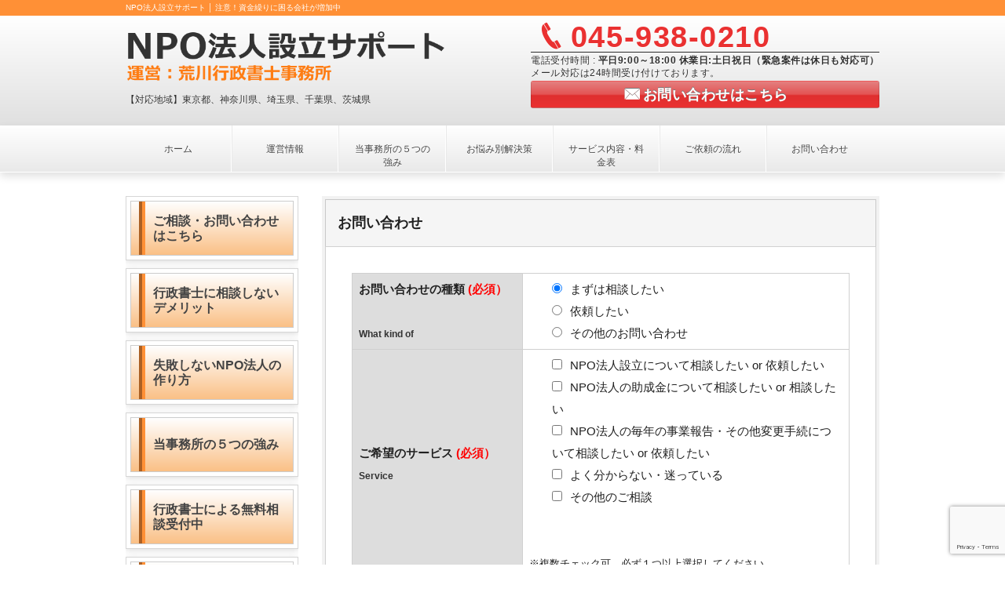

--- FILE ---
content_type: text/html; charset=UTF-8
request_url: https://npo-setsuritu.site/contact/
body_size: 47889
content:
<!doctype html>
<html dir="ltr" lang="ja" prefix="og: https://ogp.me/ns#">
<head>
	<meta charset="UTF-8" />
	<meta name="viewport" content="width=device-width, initial-scale=1" />
	<link rel="profile" href="https://gmpg.org/xfn/11" />
	<title>お問い合わせ -</title>

		<!-- All in One SEO 4.8.0 - aioseo.com -->
	<meta name="description" content="お問い合わせの種類 (必須） What kind of まずは相談したい依頼したいその他のお問い合わせ ご希望" />
	<meta name="robots" content="max-image-preview:large" />
	<link rel="canonical" href="https://npo-setsuritu.site/contact/" />
	<meta name="generator" content="All in One SEO (AIOSEO) 4.8.0" />

		<!-- Google tag (gtag.js) -->
<script async src="https://www.googletagmanager.com/gtag/js?id=G-2HLZ5VVRW2"></script>
<script>
  window.dataLayer = window.dataLayer || [];
  function gtag(){dataLayer.push(arguments);}
  gtag('js', new Date());

  gtag('config', 'G-2HLZ5VVRW2');
</script>
		<meta property="og:locale" content="ja_JP" />
		<meta property="og:site_name" content="-" />
		<meta property="og:type" content="article" />
		<meta property="og:title" content="お問い合わせ -" />
		<meta property="og:description" content="お問い合わせの種類 (必須） What kind of まずは相談したい依頼したいその他のお問い合わせ ご希望" />
		<meta property="og:url" content="https://npo-setsuritu.site/contact/" />
		<meta property="article:published_time" content="2019-01-10T15:19:21+00:00" />
		<meta property="article:modified_time" content="2022-04-05T05:36:53+00:00" />
		<meta name="twitter:card" content="summary" />
		<meta name="twitter:title" content="お問い合わせ -" />
		<meta name="twitter:description" content="お問い合わせの種類 (必須） What kind of まずは相談したい依頼したいその他のお問い合わせ ご希望" />
		<script type="application/ld+json" class="aioseo-schema">
			{"@context":"https:\/\/schema.org","@graph":[{"@type":"BreadcrumbList","@id":"https:\/\/npo-setsuritu.site\/contact\/#breadcrumblist","itemListElement":[{"@type":"ListItem","@id":"https:\/\/npo-setsuritu.site\/#listItem","position":1,"name":"\u5bb6","item":"https:\/\/npo-setsuritu.site\/","nextItem":{"@type":"ListItem","@id":"https:\/\/npo-setsuritu.site\/contact\/#listItem","name":"\u304a\u554f\u3044\u5408\u308f\u305b"}},{"@type":"ListItem","@id":"https:\/\/npo-setsuritu.site\/contact\/#listItem","position":2,"name":"\u304a\u554f\u3044\u5408\u308f\u305b","previousItem":{"@type":"ListItem","@id":"https:\/\/npo-setsuritu.site\/#listItem","name":"\u5bb6"}}]},{"@type":"Organization","@id":"https:\/\/npo-setsuritu.site\/#organization","url":"https:\/\/npo-setsuritu.site\/"},{"@type":"WebPage","@id":"https:\/\/npo-setsuritu.site\/contact\/#webpage","url":"https:\/\/npo-setsuritu.site\/contact\/","name":"\u304a\u554f\u3044\u5408\u308f\u305b -","description":"\u304a\u554f\u3044\u5408\u308f\u305b\u306e\u7a2e\u985e (\u5fc5\u9808\uff09 What kind of \u307e\u305a\u306f\u76f8\u8ac7\u3057\u305f\u3044\u4f9d\u983c\u3057\u305f\u3044\u305d\u306e\u4ed6\u306e\u304a\u554f\u3044\u5408\u308f\u305b \u3054\u5e0c\u671b","inLanguage":"ja","isPartOf":{"@id":"https:\/\/npo-setsuritu.site\/#website"},"breadcrumb":{"@id":"https:\/\/npo-setsuritu.site\/contact\/#breadcrumblist"},"datePublished":"2019-01-11T00:19:21+09:00","dateModified":"2022-04-05T14:36:53+09:00"},{"@type":"WebSite","@id":"https:\/\/npo-setsuritu.site\/#website","url":"https:\/\/npo-setsuritu.site\/","inLanguage":"ja","publisher":{"@id":"https:\/\/npo-setsuritu.site\/#organization"}}]}
		</script>
		<!-- All in One SEO -->

<link rel='dns-prefetch' href='//www.google.com' />
<link rel='dns-prefetch' href='//s.w.org' />
<link rel="alternate" type="application/rss+xml" title=" &raquo; フィード" href="https://npo-setsuritu.site/feed/" />
<link rel="alternate" type="application/rss+xml" title=" &raquo; コメントフィード" href="https://npo-setsuritu.site/comments/feed/" />
<script type="text/javascript">
window._wpemojiSettings = {"baseUrl":"https:\/\/s.w.org\/images\/core\/emoji\/13.1.0\/72x72\/","ext":".png","svgUrl":"https:\/\/s.w.org\/images\/core\/emoji\/13.1.0\/svg\/","svgExt":".svg","source":{"concatemoji":"https:\/\/npo-setsuritu.site\/wp-includes\/js\/wp-emoji-release.min.js?ver=5.9.12"}};
/*! This file is auto-generated */
!function(e,a,t){var n,r,o,i=a.createElement("canvas"),p=i.getContext&&i.getContext("2d");function s(e,t){var a=String.fromCharCode;p.clearRect(0,0,i.width,i.height),p.fillText(a.apply(this,e),0,0);e=i.toDataURL();return p.clearRect(0,0,i.width,i.height),p.fillText(a.apply(this,t),0,0),e===i.toDataURL()}function c(e){var t=a.createElement("script");t.src=e,t.defer=t.type="text/javascript",a.getElementsByTagName("head")[0].appendChild(t)}for(o=Array("flag","emoji"),t.supports={everything:!0,everythingExceptFlag:!0},r=0;r<o.length;r++)t.supports[o[r]]=function(e){if(!p||!p.fillText)return!1;switch(p.textBaseline="top",p.font="600 32px Arial",e){case"flag":return s([127987,65039,8205,9895,65039],[127987,65039,8203,9895,65039])?!1:!s([55356,56826,55356,56819],[55356,56826,8203,55356,56819])&&!s([55356,57332,56128,56423,56128,56418,56128,56421,56128,56430,56128,56423,56128,56447],[55356,57332,8203,56128,56423,8203,56128,56418,8203,56128,56421,8203,56128,56430,8203,56128,56423,8203,56128,56447]);case"emoji":return!s([10084,65039,8205,55357,56613],[10084,65039,8203,55357,56613])}return!1}(o[r]),t.supports.everything=t.supports.everything&&t.supports[o[r]],"flag"!==o[r]&&(t.supports.everythingExceptFlag=t.supports.everythingExceptFlag&&t.supports[o[r]]);t.supports.everythingExceptFlag=t.supports.everythingExceptFlag&&!t.supports.flag,t.DOMReady=!1,t.readyCallback=function(){t.DOMReady=!0},t.supports.everything||(n=function(){t.readyCallback()},a.addEventListener?(a.addEventListener("DOMContentLoaded",n,!1),e.addEventListener("load",n,!1)):(e.attachEvent("onload",n),a.attachEvent("onreadystatechange",function(){"complete"===a.readyState&&t.readyCallback()})),(n=t.source||{}).concatemoji?c(n.concatemoji):n.wpemoji&&n.twemoji&&(c(n.twemoji),c(n.wpemoji)))}(window,document,window._wpemojiSettings);
</script>
<style type="text/css">
img.wp-smiley,
img.emoji {
	display: inline !important;
	border: none !important;
	box-shadow: none !important;
	height: 1em !important;
	width: 1em !important;
	margin: 0 0.07em !important;
	vertical-align: -0.1em !important;
	background: none !important;
	padding: 0 !important;
}
</style>
	<link rel='stylesheet' id='wp-block-library-css'  href='https://npo-setsuritu.site/wp-includes/css/dist/block-library/style.min.css?ver=5.9.12' type='text/css' media='all' />
<style id='wp-block-library-theme-inline-css' type='text/css'>
.wp-block-audio figcaption{color:#555;font-size:13px;text-align:center}.is-dark-theme .wp-block-audio figcaption{color:hsla(0,0%,100%,.65)}.wp-block-code>code{font-family:Menlo,Consolas,monaco,monospace;color:#1e1e1e;padding:.8em 1em;border:1px solid #ddd;border-radius:4px}.wp-block-embed figcaption{color:#555;font-size:13px;text-align:center}.is-dark-theme .wp-block-embed figcaption{color:hsla(0,0%,100%,.65)}.blocks-gallery-caption{color:#555;font-size:13px;text-align:center}.is-dark-theme .blocks-gallery-caption{color:hsla(0,0%,100%,.65)}.wp-block-image figcaption{color:#555;font-size:13px;text-align:center}.is-dark-theme .wp-block-image figcaption{color:hsla(0,0%,100%,.65)}.wp-block-pullquote{border-top:4px solid;border-bottom:4px solid;margin-bottom:1.75em;color:currentColor}.wp-block-pullquote__citation,.wp-block-pullquote cite,.wp-block-pullquote footer{color:currentColor;text-transform:uppercase;font-size:.8125em;font-style:normal}.wp-block-quote{border-left:.25em solid;margin:0 0 1.75em;padding-left:1em}.wp-block-quote cite,.wp-block-quote footer{color:currentColor;font-size:.8125em;position:relative;font-style:normal}.wp-block-quote.has-text-align-right{border-left:none;border-right:.25em solid;padding-left:0;padding-right:1em}.wp-block-quote.has-text-align-center{border:none;padding-left:0}.wp-block-quote.is-large,.wp-block-quote.is-style-large,.wp-block-quote.is-style-plain{border:none}.wp-block-search .wp-block-search__label{font-weight:700}.wp-block-group:where(.has-background){padding:1.25em 2.375em}.wp-block-separator{border:none;border-bottom:2px solid;margin-left:auto;margin-right:auto;opacity:.4}.wp-block-separator:not(.is-style-wide):not(.is-style-dots){width:100px}.wp-block-separator.has-background:not(.is-style-dots){border-bottom:none;height:1px}.wp-block-separator.has-background:not(.is-style-wide):not(.is-style-dots){height:2px}.wp-block-table thead{border-bottom:3px solid}.wp-block-table tfoot{border-top:3px solid}.wp-block-table td,.wp-block-table th{padding:.5em;border:1px solid;word-break:normal}.wp-block-table figcaption{color:#555;font-size:13px;text-align:center}.is-dark-theme .wp-block-table figcaption{color:hsla(0,0%,100%,.65)}.wp-block-video figcaption{color:#555;font-size:13px;text-align:center}.is-dark-theme .wp-block-video figcaption{color:hsla(0,0%,100%,.65)}.wp-block-template-part.has-background{padding:1.25em 2.375em;margin-top:0;margin-bottom:0}
</style>
<style id='global-styles-inline-css' type='text/css'>
body{--wp--preset--color--black: #000000;--wp--preset--color--cyan-bluish-gray: #abb8c3;--wp--preset--color--white: #FFF;--wp--preset--color--pale-pink: #f78da7;--wp--preset--color--vivid-red: #cf2e2e;--wp--preset--color--luminous-vivid-orange: #ff6900;--wp--preset--color--luminous-vivid-amber: #fcb900;--wp--preset--color--light-green-cyan: #7bdcb5;--wp--preset--color--vivid-green-cyan: #00d084;--wp--preset--color--pale-cyan-blue: #8ed1fc;--wp--preset--color--vivid-cyan-blue: #0693e3;--wp--preset--color--vivid-purple: #9b51e0;--wp--preset--color--primary: #0073a8;--wp--preset--color--secondary: #005075;--wp--preset--color--dark-gray: #111;--wp--preset--color--light-gray: #767676;--wp--preset--gradient--vivid-cyan-blue-to-vivid-purple: linear-gradient(135deg,rgba(6,147,227,1) 0%,rgb(155,81,224) 100%);--wp--preset--gradient--light-green-cyan-to-vivid-green-cyan: linear-gradient(135deg,rgb(122,220,180) 0%,rgb(0,208,130) 100%);--wp--preset--gradient--luminous-vivid-amber-to-luminous-vivid-orange: linear-gradient(135deg,rgba(252,185,0,1) 0%,rgba(255,105,0,1) 100%);--wp--preset--gradient--luminous-vivid-orange-to-vivid-red: linear-gradient(135deg,rgba(255,105,0,1) 0%,rgb(207,46,46) 100%);--wp--preset--gradient--very-light-gray-to-cyan-bluish-gray: linear-gradient(135deg,rgb(238,238,238) 0%,rgb(169,184,195) 100%);--wp--preset--gradient--cool-to-warm-spectrum: linear-gradient(135deg,rgb(74,234,220) 0%,rgb(151,120,209) 20%,rgb(207,42,186) 40%,rgb(238,44,130) 60%,rgb(251,105,98) 80%,rgb(254,248,76) 100%);--wp--preset--gradient--blush-light-purple: linear-gradient(135deg,rgb(255,206,236) 0%,rgb(152,150,240) 100%);--wp--preset--gradient--blush-bordeaux: linear-gradient(135deg,rgb(254,205,165) 0%,rgb(254,45,45) 50%,rgb(107,0,62) 100%);--wp--preset--gradient--luminous-dusk: linear-gradient(135deg,rgb(255,203,112) 0%,rgb(199,81,192) 50%,rgb(65,88,208) 100%);--wp--preset--gradient--pale-ocean: linear-gradient(135deg,rgb(255,245,203) 0%,rgb(182,227,212) 50%,rgb(51,167,181) 100%);--wp--preset--gradient--electric-grass: linear-gradient(135deg,rgb(202,248,128) 0%,rgb(113,206,126) 100%);--wp--preset--gradient--midnight: linear-gradient(135deg,rgb(2,3,129) 0%,rgb(40,116,252) 100%);--wp--preset--duotone--dark-grayscale: url('#wp-duotone-dark-grayscale');--wp--preset--duotone--grayscale: url('#wp-duotone-grayscale');--wp--preset--duotone--purple-yellow: url('#wp-duotone-purple-yellow');--wp--preset--duotone--blue-red: url('#wp-duotone-blue-red');--wp--preset--duotone--midnight: url('#wp-duotone-midnight');--wp--preset--duotone--magenta-yellow: url('#wp-duotone-magenta-yellow');--wp--preset--duotone--purple-green: url('#wp-duotone-purple-green');--wp--preset--duotone--blue-orange: url('#wp-duotone-blue-orange');--wp--preset--font-size--small: 19.5px;--wp--preset--font-size--medium: 20px;--wp--preset--font-size--large: 36.5px;--wp--preset--font-size--x-large: 42px;--wp--preset--font-size--normal: 22px;--wp--preset--font-size--huge: 49.5px;}.has-black-color{color: var(--wp--preset--color--black) !important;}.has-cyan-bluish-gray-color{color: var(--wp--preset--color--cyan-bluish-gray) !important;}.has-white-color{color: var(--wp--preset--color--white) !important;}.has-pale-pink-color{color: var(--wp--preset--color--pale-pink) !important;}.has-vivid-red-color{color: var(--wp--preset--color--vivid-red) !important;}.has-luminous-vivid-orange-color{color: var(--wp--preset--color--luminous-vivid-orange) !important;}.has-luminous-vivid-amber-color{color: var(--wp--preset--color--luminous-vivid-amber) !important;}.has-light-green-cyan-color{color: var(--wp--preset--color--light-green-cyan) !important;}.has-vivid-green-cyan-color{color: var(--wp--preset--color--vivid-green-cyan) !important;}.has-pale-cyan-blue-color{color: var(--wp--preset--color--pale-cyan-blue) !important;}.has-vivid-cyan-blue-color{color: var(--wp--preset--color--vivid-cyan-blue) !important;}.has-vivid-purple-color{color: var(--wp--preset--color--vivid-purple) !important;}.has-black-background-color{background-color: var(--wp--preset--color--black) !important;}.has-cyan-bluish-gray-background-color{background-color: var(--wp--preset--color--cyan-bluish-gray) !important;}.has-white-background-color{background-color: var(--wp--preset--color--white) !important;}.has-pale-pink-background-color{background-color: var(--wp--preset--color--pale-pink) !important;}.has-vivid-red-background-color{background-color: var(--wp--preset--color--vivid-red) !important;}.has-luminous-vivid-orange-background-color{background-color: var(--wp--preset--color--luminous-vivid-orange) !important;}.has-luminous-vivid-amber-background-color{background-color: var(--wp--preset--color--luminous-vivid-amber) !important;}.has-light-green-cyan-background-color{background-color: var(--wp--preset--color--light-green-cyan) !important;}.has-vivid-green-cyan-background-color{background-color: var(--wp--preset--color--vivid-green-cyan) !important;}.has-pale-cyan-blue-background-color{background-color: var(--wp--preset--color--pale-cyan-blue) !important;}.has-vivid-cyan-blue-background-color{background-color: var(--wp--preset--color--vivid-cyan-blue) !important;}.has-vivid-purple-background-color{background-color: var(--wp--preset--color--vivid-purple) !important;}.has-black-border-color{border-color: var(--wp--preset--color--black) !important;}.has-cyan-bluish-gray-border-color{border-color: var(--wp--preset--color--cyan-bluish-gray) !important;}.has-white-border-color{border-color: var(--wp--preset--color--white) !important;}.has-pale-pink-border-color{border-color: var(--wp--preset--color--pale-pink) !important;}.has-vivid-red-border-color{border-color: var(--wp--preset--color--vivid-red) !important;}.has-luminous-vivid-orange-border-color{border-color: var(--wp--preset--color--luminous-vivid-orange) !important;}.has-luminous-vivid-amber-border-color{border-color: var(--wp--preset--color--luminous-vivid-amber) !important;}.has-light-green-cyan-border-color{border-color: var(--wp--preset--color--light-green-cyan) !important;}.has-vivid-green-cyan-border-color{border-color: var(--wp--preset--color--vivid-green-cyan) !important;}.has-pale-cyan-blue-border-color{border-color: var(--wp--preset--color--pale-cyan-blue) !important;}.has-vivid-cyan-blue-border-color{border-color: var(--wp--preset--color--vivid-cyan-blue) !important;}.has-vivid-purple-border-color{border-color: var(--wp--preset--color--vivid-purple) !important;}.has-vivid-cyan-blue-to-vivid-purple-gradient-background{background: var(--wp--preset--gradient--vivid-cyan-blue-to-vivid-purple) !important;}.has-light-green-cyan-to-vivid-green-cyan-gradient-background{background: var(--wp--preset--gradient--light-green-cyan-to-vivid-green-cyan) !important;}.has-luminous-vivid-amber-to-luminous-vivid-orange-gradient-background{background: var(--wp--preset--gradient--luminous-vivid-amber-to-luminous-vivid-orange) !important;}.has-luminous-vivid-orange-to-vivid-red-gradient-background{background: var(--wp--preset--gradient--luminous-vivid-orange-to-vivid-red) !important;}.has-very-light-gray-to-cyan-bluish-gray-gradient-background{background: var(--wp--preset--gradient--very-light-gray-to-cyan-bluish-gray) !important;}.has-cool-to-warm-spectrum-gradient-background{background: var(--wp--preset--gradient--cool-to-warm-spectrum) !important;}.has-blush-light-purple-gradient-background{background: var(--wp--preset--gradient--blush-light-purple) !important;}.has-blush-bordeaux-gradient-background{background: var(--wp--preset--gradient--blush-bordeaux) !important;}.has-luminous-dusk-gradient-background{background: var(--wp--preset--gradient--luminous-dusk) !important;}.has-pale-ocean-gradient-background{background: var(--wp--preset--gradient--pale-ocean) !important;}.has-electric-grass-gradient-background{background: var(--wp--preset--gradient--electric-grass) !important;}.has-midnight-gradient-background{background: var(--wp--preset--gradient--midnight) !important;}.has-small-font-size{font-size: var(--wp--preset--font-size--small) !important;}.has-medium-font-size{font-size: var(--wp--preset--font-size--medium) !important;}.has-large-font-size{font-size: var(--wp--preset--font-size--large) !important;}.has-x-large-font-size{font-size: var(--wp--preset--font-size--x-large) !important;}
</style>
<link rel='stylesheet' id='contact-form-7-css'  href='https://npo-setsuritu.site/wp-content/plugins/contact-form-7/includes/css/styles.css?ver=5.5.6' type='text/css' media='all' />
<link rel='stylesheet' id='twentynineteen-style-css'  href='https://npo-setsuritu.site/wp-content/themes/twentynineteen/style.css?ver=5.9.12' type='text/css' media='all' />
<link rel='stylesheet' id='twentynineteen-print-style-css'  href='https://npo-setsuritu.site/wp-content/themes/twentynineteen/print.css?ver=5.9.12' type='text/css' media='print' />
<link rel='stylesheet' id='bootstrap-css'  href='https://npo-setsuritu.site/wp-content/themes/twentynineteen/custom.css' type='text/css' media='all' />
<style id='akismet-widget-style-inline-css' type='text/css'>

			.a-stats {
				--akismet-color-mid-green: #357b49;
				--akismet-color-white: #fff;
				--akismet-color-light-grey: #f6f7f7;

				max-width: 350px;
				width: auto;
			}

			.a-stats * {
				all: unset;
				box-sizing: border-box;
			}

			.a-stats strong {
				font-weight: 600;
			}

			.a-stats a.a-stats__link,
			.a-stats a.a-stats__link:visited,
			.a-stats a.a-stats__link:active {
				background: var(--akismet-color-mid-green);
				border: none;
				box-shadow: none;
				border-radius: 8px;
				color: var(--akismet-color-white);
				cursor: pointer;
				display: block;
				font-family: -apple-system, BlinkMacSystemFont, 'Segoe UI', 'Roboto', 'Oxygen-Sans', 'Ubuntu', 'Cantarell', 'Helvetica Neue', sans-serif;
				font-weight: 500;
				padding: 12px;
				text-align: center;
				text-decoration: none;
				transition: all 0.2s ease;
			}

			/* Extra specificity to deal with TwentyTwentyOne focus style */
			.widget .a-stats a.a-stats__link:focus {
				background: var(--akismet-color-mid-green);
				color: var(--akismet-color-white);
				text-decoration: none;
			}

			.a-stats a.a-stats__link:hover {
				filter: brightness(110%);
				box-shadow: 0 4px 12px rgba(0, 0, 0, 0.06), 0 0 2px rgba(0, 0, 0, 0.16);
			}

			.a-stats .count {
				color: var(--akismet-color-white);
				display: block;
				font-size: 1.5em;
				line-height: 1.4;
				padding: 0 13px;
				white-space: nowrap;
			}
		
</style>
<link rel="https://api.w.org/" href="https://npo-setsuritu.site/wp-json/" /><link rel="alternate" type="application/json" href="https://npo-setsuritu.site/wp-json/wp/v2/pages/53" /><link rel="EditURI" type="application/rsd+xml" title="RSD" href="https://npo-setsuritu.site/xmlrpc.php?rsd" />
<link rel="wlwmanifest" type="application/wlwmanifest+xml" href="https://npo-setsuritu.site/wp-includes/wlwmanifest.xml" /> 
<meta name="generator" content="WordPress 5.9.12" />
<link rel='shortlink' href='https://npo-setsuritu.site/?p=53' />
<link rel="alternate" type="application/json+oembed" href="https://npo-setsuritu.site/wp-json/oembed/1.0/embed?url=https%3A%2F%2Fnpo-setsuritu.site%2Fcontact%2F" />
<link rel="alternate" type="text/xml+oembed" href="https://npo-setsuritu.site/wp-json/oembed/1.0/embed?url=https%3A%2F%2Fnpo-setsuritu.site%2Fcontact%2F&#038;format=xml" />
<style type="text/css">.recentcomments a{display:inline !important;padding:0 !important;margin:0 !important;}</style></head>

<body class="page-template-default page page-id-53 wp-embed-responsive singular image-filters-enabled">
<div id="page" class="site">
  <!--<a class="skip-link screen-reader-text" href="#content">コンテンツへスキップ</a>-->

  <header id="header_area" class="site-header">
    <div id="dp_site_h1_title"><h1>NPO法人設立サポート │ 注意！資金繰りに困る会社が増加中</h1></div>
    <div id="header_outer">
      <section id="header_inner">
      <a href="/" title="NPO法人設立サポート" class="title_img" id="dp_site_title">
        <img src="/wp-content/uploads/2021/05/title-logo.png" alt="NPO法人設立サポート"></a>
        <h2 id="dp_site_slogan">【対応地域】東京都、神奈川県、埼玉県、千葉県、茨城県</h2>
        <div id="header_right_info">
          <p class="icon-phone phone_num">045-938-0210</p>
          <p class="open_hour">電話受付時間 : <span>平日9:00～18:00 休業日:土日祝日（緊急案件は休日も対応可）</span></p>
          <p class="hd_r_fix_free">メール対応は24時間受け付けております。</p>
          <p class="btn_mail"><a href="/contact/" class="icon-mail-alt btn" style="background-color:#ea3131;">お問い合わせはこちら</a></p>
        </div>
      </section>
    </div>

    <nav id="global_menu" style="position: static; top: auto;">
    <div id="global_menu_div" style="height: 59px;">
    <div id="expand_global_menu" class="exp_icon icon-menu" style="line-height: 4.4;"><span>Menu</span></div>
    <ul id="global_menu_ul" class="menu_num_7">
      <li id="menu-item-103" class="menu-item menu-item-type-custom menu-item-object-custom menu-item-home" style="height: 59px;">
      <a href="/" class="" style="padding: 22px 14px 20px;">ホーム</a></li>
    <li id="menu-item-468" class="menu-item menu-item-type-post_type menu-item-object-page" style="height: 59px;">
      <a href="/information/" class="" style="padding: 22px 14px 20px;">運営情報</a></li>
    <li id="menu-item-108" class="menu-item menu-item-type-post_type menu-item-object-page" style="height: 59px;">
      <a href="/feature/" class="" style="padding: 22px 14px 20px;">当事務所の５つの強み</a></li>
    <li id="menu-item-864" class="menu-item menu-item-type-post_type menu-item-object-page" style="height: 59px;">
      <a href="/nayami/" style="padding: 22px 14px 20px;">お悩み別解決策</a></li>
    <li id="menu-item-105" class="menu-item menu-item-type-post_type menu-item-object-page" style="height: 59px;">
      <a href="/service/" style="padding: 22px 14px 20px;">サービス内容・料金表</a></li>
    <li id="menu-item-469" class="menu-item menu-item-type-post_type menu-item-object-page" style="height: 59px;">
      <a href="/flow/" style="padding: 22px 14px 20px;">ご依頼の流れ</a></li>
    <li id="menu-item-104" class="menu-item menu-item-type-post_type menu-item-object-page" style="height: 59px;">
      <a href="/contact/" style="padding: 22px 14px 20px;">お問い合わせ</a></li>
    </ul></div>
    </nav>


      <div class="site-branding-container">
        
<div class="site-branding">

      
        <nav id="site-navigation" class="main-navigation" aria-label="トップメニュー">
          </nav><!-- #site-navigation -->
    </div><!-- .site-branding -->
      </div><!-- .layout-wrap -->

          </header><!-- #masthead -->



<div id="container" class="clearfix">



<div id="content" class="content">

	<section id="primary" class="content-area">
		<main id="main" class="site-main">

			
<article id="post-53" class="bd_part single_post post-53 page type-page status-publish hentry entry">
            <header>
        
<h1 class="posttitle">お問い合わせ</h1>


      </header>
      
      <div class='bd_part_inner'>
    <div class="entry">
  
  <div role="form" class="wpcf7" id="wpcf7-f325-p53-o2" lang="ja" dir="ltr">
<div class="screen-reader-response"><p role="status" aria-live="polite" aria-atomic="true"></p> <ul></ul></div>
<form action="/contact/#wpcf7-f325-p53-o2" method="post" class="wpcf7-form init" novalidate="novalidate" data-status="init">
<div style="display: none;">
<input type="hidden" name="_wpcf7" value="325" />
<input type="hidden" name="_wpcf7_version" value="5.5.6" />
<input type="hidden" name="_wpcf7_locale" value="ja" />
<input type="hidden" name="_wpcf7_unit_tag" value="wpcf7-f325-p53-o2" />
<input type="hidden" name="_wpcf7_container_post" value="53" />
<input type="hidden" name="_wpcf7_posted_data_hash" value="" />
<input type="hidden" name="_wpcf7_recaptcha_response" value="" />
</div>
<div class="tbl_form">
<table class="dp_table" width="100%">
<tr>
<th style="background-color:#dddddd;" width="200px">
お問い合わせの種類<font color="#ff0000"> (必須）</font><br/><br />
<span style="font-size:12px;color:#333333;">What kind of</font>
</th>
<td>
<span class="wpcf7-form-control-wrap naiyou"><span class="wpcf7-form-control wpcf7-radio wpcf7-list-item"><span class="wpcf7-list-item first"><label><input type="radio" name="naiyou" value="まずは相談したい" checked="checked" /><span class="wpcf7-list-item-label">まずは相談したい</span></label></span><span class="wpcf7-list-item"><label><input type="radio" name="naiyou" value="依頼したい" /><span class="wpcf7-list-item-label">依頼したい</span></label></span><span class="wpcf7-list-item last"><label><input type="radio" name="naiyou" value="その他のお問い合わせ" /><span class="wpcf7-list-item-label">その他のお問い合わせ</span></label></span></span></span>
</td>
</tr>
<tr>
<th style="background-color:#dddddd;">ご希望のサービス<font color="#ff0000"> (必須）</font><br/><span style="font-size:12px;color:#333333;">Service</font></th>
<td>
<span class="wpcf7-form-control-wrap service"><span class="wpcf7-form-control wpcf7-checkbox wpcf7-validates-as-required wpcf7-list-item"><span class="wpcf7-list-item first"><label><input type="checkbox" name="service[]" value="NPO法人設立について相談したい or 依頼したい" /><span class="wpcf7-list-item-label">NPO法人設立について相談したい or 依頼したい</span></label></span><span class="wpcf7-list-item"><label><input type="checkbox" name="service[]" value="NPO法人の助成金について相談したい or 相談したい" /><span class="wpcf7-list-item-label">NPO法人の助成金について相談したい or 相談したい</span></label></span><span class="wpcf7-list-item"><label><input type="checkbox" name="service[]" value="NPO法人の毎年の事業報告・その他変更手続について相談したい or 依頼したい" /><span class="wpcf7-list-item-label">NPO法人の毎年の事業報告・その他変更手続について相談したい or 依頼したい</span></label></span><span class="wpcf7-list-item"><label><input type="checkbox" name="service[]" value="よく分からない・迷っている" /><span class="wpcf7-list-item-label">よく分からない・迷っている</span></label></span><span class="wpcf7-list-item last"><label><input type="checkbox" name="service[]" value="その他のご相談" /><span class="wpcf7-list-item-label">その他のご相談</span></label></span></span></span><br />
<br/><font size="-1">※複数チェック可。必ず１つ以上選択してください。</font></td>
</tr>
<tr>
<th style="background-color:#dddddd;">メールアドレス<font color="#ff0000"> (必須）</font><br/><span style="font-size:12px;color:#333333;">Mail Adress</font></th>
<td>
<span class="wpcf7-form-control-wrap your-email"><input type="email" name="your-email" value="" size="40" class="wpcf7-form-control wpcf7-text wpcf7-email wpcf7-validates-as-required wpcf7-validates-as-email wpcf7-form-control-wrap" aria-required="true" aria-invalid="false" placeholder="例）info@samaple.com" /></span></p>
</td>
</tr>
<tr>
<th style="background-color:#dddddd;">お名前<font color="#ff0000"> (必須）</font><br/><span style="font-size:12px;color:#333333;">Name</font></th>
<td>
<span class="wpcf7-form-control-wrap your-name"><input type="text" name="your-name" value="" size="40" class="wpcf7-form-control wpcf7-text wpcf7-validates-as-required wpcf7-form-control-wrap" aria-required="true" aria-invalid="false" placeholder="例）田中 太郎" /></span>
</td>
</tr>
<tr>
<th style="background-color:#dddddd;">電話番号（携帯も可）（任意）<br/><span style="font-size:12px;color:#333333;">Tel</font></th>
<td>
<span class="wpcf7-form-control-wrap tel"><input type="tel" name="tel" value="" size="40" class="wpcf7-form-control wpcf7-text wpcf7-tel wpcf7-validates-as-tel wpcf7-form-control-wrap" aria-invalid="false" placeholder="例）00-0000-0000" /></span>
</td>
</tr>
<tr>
<th style="background-color:#dddddd;">ご相談内容・ご質問・その他<br/><span style="font-size:12px;color:#333333;">Inquiry</font></th>
<td>
<span class="wpcf7-form-control-wrap message"><textarea name="message" cols="40" rows="10" class="wpcf7-form-control wpcf7-textarea wpcf7-form-control-wrap" aria-invalid="false"></textarea></span></p>
<p><span id="wpcf7-696d43bb79115-wrapper" class="wpcf7-form-control-wrap your-pref-wrap" style="display:none !important; visibility:hidden !important;"><label for="wpcf7-696d43bb79115-field" class="hp-message">このフィールドは空のままにしてください。</label><input id="wpcf7-696d43bb79115-field"  class="wpcf7-form-control wpcf7-text" type="text" name="your-pref" value="" size="40" tabindex="-1" autocomplete="new-password" /></span>
</td>
</tr>
<tr>
<th style="background-color:#dddddd;">送信ボタン<br/><span style="font-size:12px;color:#333333;">Sending</font></th>
<td><input type="submit" value="上記の内容で送信する" class="wpcf7-form-control wpcf7-submit"/></td>
</tr>
</table>
</div>
<p style="display: none !important;" class="akismet-fields-container" data-prefix="_wpcf7_ak_"><label>&#916;<textarea name="_wpcf7_ak_hp_textarea" cols="45" rows="8" maxlength="100"></textarea></label><input type="hidden" id="ak_js_2" name="_wpcf7_ak_js" value="60"/><script>document.getElementById( "ak_js_2" ).setAttribute( "value", ( new Date() ).getTime() );</script></p><div class="wpcf7-response-output" aria-hidden="true"></div></form></div>
    </div><!-- .entry-content -->
    </div>
  
  </article><!-- #post-53 -->

		</main><!-- #main -->
	</section><!-- #primary -->



<div id="text-9" class="widget-box entry clearfix widget_text">
  <div class="textwidget">
    <div class="box">
      <span class="red b">無料相談受付中！</span><br/>
      <span class="icon-phone red ft45px b">045-938-0210</span><br/>
      今すぐ、お気軽にお電話ください。<br/>
      担当者が丁寧に分かりやすく対応いたします。<br/>
      【対応時間：9:00～18:00（月～金）】【休日：土日祝日】<br/>
      <a href="/contact/" class="btn icon-mail-alt ft18px" style="background-color:#ea3131;">メールでのお問い合わせはこちらをクリック</a>
    </div>
  </div>
</div>



</div><!-- #content -->




<aside id="sidebar">
<div id="text-10" class="widget-box widget_text">     <div class="textwidget"><div class="dp_navibutton clearfix" style="border:1px solid rgba(0,0,0,0.16);overflow:hidden;width:208px;padding:5px;background-color:#fff;-webkit-box-shadow:0 2px 8px #ddd;-moz-box-shadow:0 2px 8px #ddd;box-shadow:0 2px 8px #ddd;"><a href="/contact/" style="display:block;padding:10px;overflow:hidden;border:1px solid #cccccc;height:48px;font-size:16px;font-weight:bold;text-shadow:none;color:#444444;line-height:1.24;background:linear-gradient(to bottom, #ffffff, #FAC086);background:-ms-linear-gradient(top, #ffffff, #FAC086);background:-moz-linear-gradient(top, #ffffff 0%, #FAC086 100%);background:-o-linear-gradient(top, #ffffff 0%, #FAC086 100%);background:-webkit-gradient(linear, left top, left bottom, color-stop(0, #ffffff), color-stop(1, #FAC086));background:-webkit-linear-gradient(top, #ffffff 0%, #FAC086 100%);filter:progid:DXImageTransform.Microsoft.gradient(startColorstr='#ffffff',endColorstr='#FAC086', GradientType=0);-ms-filter:'progid:DXImageTransform.Microsoft.gradient(startColorstr=#ffffff, endColorstr=#FAC086, GradientType=0)';"><span style="height:200%;margin:-25px 10px 0 0;float:left;border:4px inset #FF9036;"></span><span style="display:table-cell;vertical-align:middle;height:48px;">ご相談・お問い合わせはこちら</span></a></div>

<div class="dp_navibutton clearfix" style="border:1px solid rgba(0,0,0,0.16);overflow:hidden;width:208px;padding:5px;background-color:#fff;-webkit-box-shadow:0 2px 8px #ddd;-moz-box-shadow:0 2px 8px #ddd;box-shadow:0 2px 8px #ddd;"><a href="/demerit/" style="display:block;padding:10px;overflow:hidden;border:1px solid #cccccc;height:48px;font-size:16px;font-weight:bold;text-shadow:none;color:#444444;line-height:1.24;background:linear-gradient(to bottom, #ffffff, #FAC086);background:-ms-linear-gradient(top, #ffffff, #FAC086);background:-moz-linear-gradient(top, #ffffff 0%, #FAC086 100%);background:-o-linear-gradient(top, #ffffff 0%, #FAC086 100%);background:-webkit-gradient(linear, left top, left bottom, color-stop(0, #ffffff), color-stop(1, #FAC086));background:-webkit-linear-gradient(top, #ffffff 0%, #FAC086 100%);filter:progid:DXImageTransform.Microsoft.gradient(startColorstr='#ffffff',endColorstr='#FAC086', GradientType=0);-ms-filter:'progid:DXImageTransform.Microsoft.gradient(startColorstr=#ffffff, endColorstr=#FAC086, GradientType=0)';"><span style="height:200%;margin:-25px 10px 0 0;float:left;border:4px inset #FF9036;"></span><span style="display:table-cell;vertical-align:middle;height:48px;">行政書士に相談しないデメリット</span></a></div>

<div class="dp_navibutton clearfix" style="border:1px solid rgba(0,0,0,0.16);overflow:hidden;width:208px;padding:5px;background-color:#fff;-webkit-box-shadow:0 2px 8px #ddd;-moz-box-shadow:0 2px 8px #ddd;box-shadow:0 2px 8px #ddd;"><a href="/how-to-choice/" style="display:block;padding:10px;overflow:hidden;border:1px solid #cccccc;height:48px;font-size:16px;font-weight:bold;text-shadow:none;color:#444444;line-height:1.24;background:linear-gradient(to bottom, #ffffff, #FAC086);background:-ms-linear-gradient(top, #ffffff, #FAC086);background:-moz-linear-gradient(top, #ffffff 0%, #FAC086 100%);background:-o-linear-gradient(top, #ffffff 0%, #FAC086 100%);background:-webkit-gradient(linear, left top, left bottom, color-stop(0, #ffffff), color-stop(1, #FAC086));background:-webkit-linear-gradient(top, #ffffff 0%, #FAC086 100%);filter:progid:DXImageTransform.Microsoft.gradient(startColorstr='#ffffff',endColorstr='#FAC086', GradientType=0);-ms-filter:'progid:DXImageTransform.Microsoft.gradient(startColorstr=#ffffff, endColorstr=#FAC086, GradientType=0)';"><span style="height:200%;margin:-25px 10px 0 0;float:left;border:4px inset #FF9036;"></span><span style="display:table-cell;vertical-align:middle;height:48px;">失敗しないNPO法人の作り方</span></a></div>

<div class="dp_navibutton clearfix" style="border:1px solid rgba(0,0,0,0.16);overflow:hidden;width:208px;padding:5px;background-color:#fff;-webkit-box-shadow:0 2px 8px #ddd;-moz-box-shadow:0 2px 8px #ddd;box-shadow:0 2px 8px #ddd;"><a href="/feature/" style="display:block;padding:10px;overflow:hidden;border:1px solid #cccccc;height:48px;font-size:16px;font-weight:bold;text-shadow:none;color:#444444;line-height:1.24;background:linear-gradient(to bottom, #ffffff, #FAC086);background:-ms-linear-gradient(top, #ffffff, #FAC086);background:-moz-linear-gradient(top, #ffffff 0%, #FAC086 100%);background:-o-linear-gradient(top, #ffffff 0%, #FAC086 100%);background:-webkit-gradient(linear, left top, left bottom, color-stop(0, #ffffff), color-stop(1, #FAC086));background:-webkit-linear-gradient(top, #ffffff 0%, #FAC086 100%);filter:progid:DXImageTransform.Microsoft.gradient(startColorstr='#ffffff',endColorstr='#FAC086', GradientType=0);-ms-filter:'progid:DXImageTransform.Microsoft.gradient(startColorstr=#ffffff, endColorstr=#FAC086, GradientType=0)';"><span style="height:200%;margin:-25px 10px 0 0;float:left;border:4px inset #FF9036;"></span><span style="display:table-cell;vertical-align:middle;height:48px;">当事務所の５つの強み</span></a></div>

<div class="dp_navibutton clearfix" style="border:1px solid rgba(0,0,0,0.16);overflow:hidden;width:208px;padding:5px;background-color:#fff;-webkit-box-shadow:0 2px 8px #ddd;-moz-box-shadow:0 2px 8px #ddd;box-shadow:0 2px 8px #ddd;"><a href="/soudan/" style="display:block;padding:10px;overflow:hidden;border:1px solid #cccccc;height:48px;font-size:16px;font-weight:bold;text-shadow:none;color:#444444;line-height:1.24;background:linear-gradient(to bottom, #ffffff, #FAC086);background:-ms-linear-gradient(top, #ffffff, #FAC086);background:-moz-linear-gradient(top, #ffffff 0%, #FAC086 100%);background:-o-linear-gradient(top, #ffffff 0%, #FAC086 100%);background:-webkit-gradient(linear, left top, left bottom, color-stop(0, #ffffff), color-stop(1, #FAC086));background:-webkit-linear-gradient(top, #ffffff 0%, #FAC086 100%);filter:progid:DXImageTransform.Microsoft.gradient(startColorstr='#ffffff',endColorstr='#FAC086', GradientType=0);-ms-filter:'progid:DXImageTransform.Microsoft.gradient(startColorstr=#ffffff, endColorstr=#FAC086, GradientType=0)';"><span style="height:200%;margin:-25px 10px 0 0;float:left;border:4px inset #FF9036;"></span><span style="display:table-cell;vertical-align:middle;height:48px;">行政書士による無料相談受付中</span></a></div>

<div class="dp_navibutton clearfix" style="border:1px solid rgba(0,0,0,0.16);overflow:hidden;width:208px;padding:5px;background-color:#fff;-webkit-box-shadow:0 2px 8px #ddd;-moz-box-shadow:0 2px 8px #ddd;box-shadow:0 2px 8px #ddd;"><a href="/npo-houjin/" style="display:block;padding:10px;overflow:hidden;border:1px solid #cccccc;height:48px;font-size:16px;font-weight:bold;text-shadow:none;color:#444444;line-height:1.24;background:linear-gradient(to bottom, #ffffff, #FAC086);background:-ms-linear-gradient(top, #ffffff, #FAC086);background:-moz-linear-gradient(top, #ffffff 0%, #FAC086 100%);background:-o-linear-gradient(top, #ffffff 0%, #FAC086 100%);background:-webkit-gradient(linear, left top, left bottom, color-stop(0, #ffffff), color-stop(1, #FAC086));background:-webkit-linear-gradient(top, #ffffff 0%, #FAC086 100%);filter:progid:DXImageTransform.Microsoft.gradient(startColorstr='#ffffff',endColorstr='#FAC086', GradientType=0);-ms-filter:'progid:DXImageTransform.Microsoft.gradient(startColorstr=#ffffff, endColorstr=#FAC086, GradientType=0)';"><span style="height:200%;margin:-25px 10px 0 0;float:left;border:4px inset #FF9036;"></span><span style="display:table-cell;vertical-align:middle;height:48px;">NPO情報はこちら</span></a></div></div>
    </div><div id="nav_menu-2" class="widget-box widget_nav_menu"><h1 class="widget-title">メニュー</h1><div class="menu-%e3%82%b5%e3%82%a4%e3%83%89%e3%83%a1%e3%83%8b%e3%83%a5%e3%83%bc%ef%bc%91-container"><ul id="menu-%e3%82%b5%e3%82%a4%e3%83%89%e3%83%a1%e3%83%8b%e3%83%a5%e3%83%bc%ef%bc%91" class="menu"><li id="menu-item-852" class="menu-item menu-item-type-custom menu-item-object-custom current-menu-item menu-item-852"><a href="/recommenders/">推薦者の声</a></li>
<li id="menu-item-100" class="menu-item menu-item-type-post_type menu-item-object-page menu-item-100"><a href="/feature/">当事務所の５つの強み</a></li>
<li id="menu-item-482" class="menu-item menu-item-type-post_type menu-item-object-page menu-item-482"><a href="/soudan/">行政書士による無料相談受付中</a></li>
<li id="menu-item-483" class="menu-item menu-item-type-post_type menu-item-object-page menu-item-483"><a href="/demerit/">行政書士に相談しないデメリット</a></li>
<li id="menu-item-479" class="menu-item menu-item-type-post_type menu-item-object-page menu-item-479"><a href="/how-to-choice/">失敗しないNPO法人の作り方</a></li>
<li id="menu-item-99" class="menu-item menu-item-type-post_type menu-item-object-page menu-item-99"><a href="/service/">サービス内容・料金表</a></li>
<li id="menu-item-480" class="menu-item menu-item-type-post_type menu-item-object-page menu-item-480"><a href="/flow/">ご依頼の流れ</a></li>
<li id="menu-item-481" class="menu-item menu-item-type-post_type menu-item-object-page menu-item-481"><a href="/faq/">よくあるご質問</a></li>
<li id="menu-item-98" class="menu-item menu-item-type-post_type menu-item-object-page menu-item-98"><a href="/contact/">お問い合わせ</a></li>
</ul></div></div><div id="nav_menu-3" class="widget-box widget_nav_menu"><h1 class="widget-title">事務所案内</h1><div class="menu-%e3%82%b5%e3%82%a4%e3%83%89%e3%83%a1%e3%83%8b%e3%83%a5%e3%83%bc%ef%bc%92-container"><ul id="menu-%e3%82%b5%e3%82%a4%e3%83%89%e3%83%a1%e3%83%8b%e3%83%a5%e3%83%bc%ef%bc%92" class="menu"><li id="menu-item-484" class="menu-item menu-item-type-post_type menu-item-object-page menu-item-484"><a href="/information/">運営情報</a></li>
<li id="menu-item-102" class="menu-item menu-item-type-post_type menu-item-object-page menu-item-102"><a href="/greeting/">代表挨拶</a></li>
<li id="menu-item-101" class="menu-item menu-item-type-post_type menu-item-object-page menu-item-101"><a href="/about-us/">事務所概要</a></li>
<li id="menu-item-485" class="menu-item menu-item-type-post_type menu-item-object-page menu-item-485"><a href="/map/">事務所地図・アクセス</a></li>
</ul></div></div><div id="nav_menu-5" class="widget-box widget_nav_menu"><h1 class="widget-title">関連情報</h1><div class="menu-%e9%96%a2%e9%80%a3%e6%83%85%e5%a0%b1-container"><ul id="menu-%e9%96%a2%e9%80%a3%e6%83%85%e5%a0%b1" class="menu"><li id="menu-item-729" class="menu-item menu-item-type-custom menu-item-object-custom menu-item-729"><a href="/npo-houjin/">NPO法人について</a></li>
</ul></div></div></aside>


</div><!-- container -->





<footer id="footer">
<div id="footer-inner">
<div id="ft-widget-area1" class="clearfix">
  <div id="text-3" class="ft-widget-box clearfix widget_text"><h1>事務所案内</h1>     <div class="textwidget"><p class="ft14px b">荒川行政書士事務所</p>
  <p class="icon-building">横浜市緑区三保町1351-1フォレストヒルズ12-204</p>
  <p class="icon-phone ft35px b">045-938-0210</p>
  <p class="al-c ft30px b"><a href="/contact/" class="btn ”ft30px” icon-mail-alt" style="background-color:#ea3131;">お問い合わせ</a></p></div>
      </div></div>
      <div id="ft-widget-area2" class="clearfix">
        <div id="text-4" class="ft-widget-box clearfix widget_text"><h1>事務所地図</h1>     <div class="textwidget"><iframe src="https://www.google.com/maps/embed?pb=!1m18!1m12!1m3!1d3247.6213623234044!2d139.5228213!3d35.5136397!2m3!1f0!2f0!3f0!3m2!1i1024!2i768!4f13.1!3m3!1m2!1s0x6018f80751a3e753%3A0x8a99b56fd6734d57!2z44CSMjI2LTAwMTUg56We5aWI5bed55yM5qiq5rWc5biC57eR5Yy65LiJ5L-d55S6IOODleOCqeODrOOCueODiOODkuODq-OCuuS4ieS_ne-8ke-8kuWPt-ajnw!5e0!3m2!1sja!2sjp!4v1437062514530" width="300" height="250" frameborder="0" style="border:0" allowfullscreen></iframe></div>
            </div></div>
            <div id="ft-widget-area3" class="clearfix">
              <div id="nav_menu-4" class="ft-widget-box clearfix widget_nav_menu"><h1>メニュー</h1><div class="menu-%e3%83%95%e3%83%83%e3%82%bf%e3%83%bc%e3%83%a1%e3%83%8b%e3%83%a5%e3%83%bc-container"><ul id="menu-%e3%83%95%e3%83%83%e3%82%bf%e3%83%bc%e3%83%a1%e3%83%8b%e3%83%a5%e3%83%bc" class="menu"><li id="menu-item-109" class="menu-item menu-item-type-custom menu-item-object-custom menu-item-home menu-item-109"><a href="/">ホーム</a></li>
              <li id="menu-item-486" class="menu-item menu-item-type-post_type menu-item-object-page menu-item-486"><a href="/information/">運営情報</a></li>
              <li id="menu-item-111" class="menu-item menu-item-type-post_type menu-item-object-page menu-item-111"><a href="/service/">サービス内容・料金表</a></li>
              <li id="menu-item-487" class="menu-item menu-item-type-post_type menu-item-object-page menu-item-487"><a href="/flow/">ご依頼の流れ</a></li>
              <li id="menu-item-488" class="menu-item menu-item-type-post_type menu-item-object-page menu-item-488"><a href="/faq/">よくあるご質問</a></li>
              <li id="menu-item-489" class="menu-item menu-item-type-post_type menu-item-object-page menu-item-489"><a href="/map/">事務所地図・アクセス</a></li>
              <li id="menu-item-110" class="menu-item menu-item-type-post_type menu-item-object-page menu-item-110"><a href="/contact/">お問い合わせ</a></li>
              </ul></div></div></div>
              </div>
              <div id="footer-bottom"><div id="ft-btm-content">&copy; 2018 <a href="/"><small>NPO法人設立サポート │ 注意！資金繰りに困る会社が増加中</small></a>
              </div></div>
              </footer>



<script type='text/javascript' src='https://npo-setsuritu.site/wp-includes/js/dist/vendor/regenerator-runtime.min.js?ver=0.13.9' id='regenerator-runtime-js'></script>
<script type='text/javascript' src='https://npo-setsuritu.site/wp-includes/js/dist/vendor/wp-polyfill.min.js?ver=3.15.0' id='wp-polyfill-js'></script>
<script type='text/javascript' id='contact-form-7-js-extra'>
/* <![CDATA[ */
var wpcf7 = {"api":{"root":"https:\/\/npo-setsuritu.site\/wp-json\/","namespace":"contact-form-7\/v1"}};
/* ]]> */
</script>
<script type='text/javascript' src='https://npo-setsuritu.site/wp-content/plugins/contact-form-7/includes/js/index.js?ver=5.5.6' id='contact-form-7-js'></script>
<script type='text/javascript' src='https://npo-setsuritu.site/wp-content/themes/twentynineteen/js/priority-menu.js?ver=1.1' id='twentynineteen-priority-menu-js'></script>
<script type='text/javascript' src='https://npo-setsuritu.site/wp-content/themes/twentynineteen/js/touch-keyboard-navigation.js?ver=1.1' id='twentynineteen-touch-navigation-js'></script>
<script type='text/javascript' src='https://www.google.com/recaptcha/api.js?render=6LdPJPYqAAAAAPXHe6hBvJo5zMyRQDGTWUJf90_L&#038;ver=3.0' id='google-recaptcha-js'></script>
<script type='text/javascript' id='wpcf7-recaptcha-js-extra'>
/* <![CDATA[ */
var wpcf7_recaptcha = {"sitekey":"6LdPJPYqAAAAAPXHe6hBvJo5zMyRQDGTWUJf90_L","actions":{"homepage":"homepage","contactform":"contactform"}};
/* ]]> */
</script>
<script type='text/javascript' src='https://npo-setsuritu.site/wp-content/plugins/contact-form-7/modules/recaptcha/index.js?ver=5.5.6' id='wpcf7-recaptcha-js'></script>
<script defer type='text/javascript' src='https://npo-setsuritu.site/wp-content/plugins/akismet/_inc/akismet-frontend.js?ver=1742128941' id='akismet-frontend-js'></script>
	<script>
	/(trident|msie)/i.test(navigator.userAgent)&&document.getElementById&&window.addEventListener&&window.addEventListener("hashchange",function(){var t,e=location.hash.substring(1);/^[A-z0-9_-]+$/.test(e)&&(t=document.getElementById(e))&&(/^(?:a|select|input|button|textarea)$/i.test(t.tagName)||(t.tabIndex=-1),t.focus())},!1);
	</script>
	
</body>
</html>


--- FILE ---
content_type: text/html; charset=utf-8
request_url: https://www.google.com/recaptcha/api2/anchor?ar=1&k=6LdPJPYqAAAAAPXHe6hBvJo5zMyRQDGTWUJf90_L&co=aHR0cHM6Ly9ucG8tc2V0c3VyaXR1LnNpdGU6NDQz&hl=en&v=PoyoqOPhxBO7pBk68S4YbpHZ&size=invisible&anchor-ms=20000&execute-ms=30000&cb=oqkrv9p47o25
body_size: 49956
content:
<!DOCTYPE HTML><html dir="ltr" lang="en"><head><meta http-equiv="Content-Type" content="text/html; charset=UTF-8">
<meta http-equiv="X-UA-Compatible" content="IE=edge">
<title>reCAPTCHA</title>
<style type="text/css">
/* cyrillic-ext */
@font-face {
  font-family: 'Roboto';
  font-style: normal;
  font-weight: 400;
  font-stretch: 100%;
  src: url(//fonts.gstatic.com/s/roboto/v48/KFO7CnqEu92Fr1ME7kSn66aGLdTylUAMa3GUBHMdazTgWw.woff2) format('woff2');
  unicode-range: U+0460-052F, U+1C80-1C8A, U+20B4, U+2DE0-2DFF, U+A640-A69F, U+FE2E-FE2F;
}
/* cyrillic */
@font-face {
  font-family: 'Roboto';
  font-style: normal;
  font-weight: 400;
  font-stretch: 100%;
  src: url(//fonts.gstatic.com/s/roboto/v48/KFO7CnqEu92Fr1ME7kSn66aGLdTylUAMa3iUBHMdazTgWw.woff2) format('woff2');
  unicode-range: U+0301, U+0400-045F, U+0490-0491, U+04B0-04B1, U+2116;
}
/* greek-ext */
@font-face {
  font-family: 'Roboto';
  font-style: normal;
  font-weight: 400;
  font-stretch: 100%;
  src: url(//fonts.gstatic.com/s/roboto/v48/KFO7CnqEu92Fr1ME7kSn66aGLdTylUAMa3CUBHMdazTgWw.woff2) format('woff2');
  unicode-range: U+1F00-1FFF;
}
/* greek */
@font-face {
  font-family: 'Roboto';
  font-style: normal;
  font-weight: 400;
  font-stretch: 100%;
  src: url(//fonts.gstatic.com/s/roboto/v48/KFO7CnqEu92Fr1ME7kSn66aGLdTylUAMa3-UBHMdazTgWw.woff2) format('woff2');
  unicode-range: U+0370-0377, U+037A-037F, U+0384-038A, U+038C, U+038E-03A1, U+03A3-03FF;
}
/* math */
@font-face {
  font-family: 'Roboto';
  font-style: normal;
  font-weight: 400;
  font-stretch: 100%;
  src: url(//fonts.gstatic.com/s/roboto/v48/KFO7CnqEu92Fr1ME7kSn66aGLdTylUAMawCUBHMdazTgWw.woff2) format('woff2');
  unicode-range: U+0302-0303, U+0305, U+0307-0308, U+0310, U+0312, U+0315, U+031A, U+0326-0327, U+032C, U+032F-0330, U+0332-0333, U+0338, U+033A, U+0346, U+034D, U+0391-03A1, U+03A3-03A9, U+03B1-03C9, U+03D1, U+03D5-03D6, U+03F0-03F1, U+03F4-03F5, U+2016-2017, U+2034-2038, U+203C, U+2040, U+2043, U+2047, U+2050, U+2057, U+205F, U+2070-2071, U+2074-208E, U+2090-209C, U+20D0-20DC, U+20E1, U+20E5-20EF, U+2100-2112, U+2114-2115, U+2117-2121, U+2123-214F, U+2190, U+2192, U+2194-21AE, U+21B0-21E5, U+21F1-21F2, U+21F4-2211, U+2213-2214, U+2216-22FF, U+2308-230B, U+2310, U+2319, U+231C-2321, U+2336-237A, U+237C, U+2395, U+239B-23B7, U+23D0, U+23DC-23E1, U+2474-2475, U+25AF, U+25B3, U+25B7, U+25BD, U+25C1, U+25CA, U+25CC, U+25FB, U+266D-266F, U+27C0-27FF, U+2900-2AFF, U+2B0E-2B11, U+2B30-2B4C, U+2BFE, U+3030, U+FF5B, U+FF5D, U+1D400-1D7FF, U+1EE00-1EEFF;
}
/* symbols */
@font-face {
  font-family: 'Roboto';
  font-style: normal;
  font-weight: 400;
  font-stretch: 100%;
  src: url(//fonts.gstatic.com/s/roboto/v48/KFO7CnqEu92Fr1ME7kSn66aGLdTylUAMaxKUBHMdazTgWw.woff2) format('woff2');
  unicode-range: U+0001-000C, U+000E-001F, U+007F-009F, U+20DD-20E0, U+20E2-20E4, U+2150-218F, U+2190, U+2192, U+2194-2199, U+21AF, U+21E6-21F0, U+21F3, U+2218-2219, U+2299, U+22C4-22C6, U+2300-243F, U+2440-244A, U+2460-24FF, U+25A0-27BF, U+2800-28FF, U+2921-2922, U+2981, U+29BF, U+29EB, U+2B00-2BFF, U+4DC0-4DFF, U+FFF9-FFFB, U+10140-1018E, U+10190-1019C, U+101A0, U+101D0-101FD, U+102E0-102FB, U+10E60-10E7E, U+1D2C0-1D2D3, U+1D2E0-1D37F, U+1F000-1F0FF, U+1F100-1F1AD, U+1F1E6-1F1FF, U+1F30D-1F30F, U+1F315, U+1F31C, U+1F31E, U+1F320-1F32C, U+1F336, U+1F378, U+1F37D, U+1F382, U+1F393-1F39F, U+1F3A7-1F3A8, U+1F3AC-1F3AF, U+1F3C2, U+1F3C4-1F3C6, U+1F3CA-1F3CE, U+1F3D4-1F3E0, U+1F3ED, U+1F3F1-1F3F3, U+1F3F5-1F3F7, U+1F408, U+1F415, U+1F41F, U+1F426, U+1F43F, U+1F441-1F442, U+1F444, U+1F446-1F449, U+1F44C-1F44E, U+1F453, U+1F46A, U+1F47D, U+1F4A3, U+1F4B0, U+1F4B3, U+1F4B9, U+1F4BB, U+1F4BF, U+1F4C8-1F4CB, U+1F4D6, U+1F4DA, U+1F4DF, U+1F4E3-1F4E6, U+1F4EA-1F4ED, U+1F4F7, U+1F4F9-1F4FB, U+1F4FD-1F4FE, U+1F503, U+1F507-1F50B, U+1F50D, U+1F512-1F513, U+1F53E-1F54A, U+1F54F-1F5FA, U+1F610, U+1F650-1F67F, U+1F687, U+1F68D, U+1F691, U+1F694, U+1F698, U+1F6AD, U+1F6B2, U+1F6B9-1F6BA, U+1F6BC, U+1F6C6-1F6CF, U+1F6D3-1F6D7, U+1F6E0-1F6EA, U+1F6F0-1F6F3, U+1F6F7-1F6FC, U+1F700-1F7FF, U+1F800-1F80B, U+1F810-1F847, U+1F850-1F859, U+1F860-1F887, U+1F890-1F8AD, U+1F8B0-1F8BB, U+1F8C0-1F8C1, U+1F900-1F90B, U+1F93B, U+1F946, U+1F984, U+1F996, U+1F9E9, U+1FA00-1FA6F, U+1FA70-1FA7C, U+1FA80-1FA89, U+1FA8F-1FAC6, U+1FACE-1FADC, U+1FADF-1FAE9, U+1FAF0-1FAF8, U+1FB00-1FBFF;
}
/* vietnamese */
@font-face {
  font-family: 'Roboto';
  font-style: normal;
  font-weight: 400;
  font-stretch: 100%;
  src: url(//fonts.gstatic.com/s/roboto/v48/KFO7CnqEu92Fr1ME7kSn66aGLdTylUAMa3OUBHMdazTgWw.woff2) format('woff2');
  unicode-range: U+0102-0103, U+0110-0111, U+0128-0129, U+0168-0169, U+01A0-01A1, U+01AF-01B0, U+0300-0301, U+0303-0304, U+0308-0309, U+0323, U+0329, U+1EA0-1EF9, U+20AB;
}
/* latin-ext */
@font-face {
  font-family: 'Roboto';
  font-style: normal;
  font-weight: 400;
  font-stretch: 100%;
  src: url(//fonts.gstatic.com/s/roboto/v48/KFO7CnqEu92Fr1ME7kSn66aGLdTylUAMa3KUBHMdazTgWw.woff2) format('woff2');
  unicode-range: U+0100-02BA, U+02BD-02C5, U+02C7-02CC, U+02CE-02D7, U+02DD-02FF, U+0304, U+0308, U+0329, U+1D00-1DBF, U+1E00-1E9F, U+1EF2-1EFF, U+2020, U+20A0-20AB, U+20AD-20C0, U+2113, U+2C60-2C7F, U+A720-A7FF;
}
/* latin */
@font-face {
  font-family: 'Roboto';
  font-style: normal;
  font-weight: 400;
  font-stretch: 100%;
  src: url(//fonts.gstatic.com/s/roboto/v48/KFO7CnqEu92Fr1ME7kSn66aGLdTylUAMa3yUBHMdazQ.woff2) format('woff2');
  unicode-range: U+0000-00FF, U+0131, U+0152-0153, U+02BB-02BC, U+02C6, U+02DA, U+02DC, U+0304, U+0308, U+0329, U+2000-206F, U+20AC, U+2122, U+2191, U+2193, U+2212, U+2215, U+FEFF, U+FFFD;
}
/* cyrillic-ext */
@font-face {
  font-family: 'Roboto';
  font-style: normal;
  font-weight: 500;
  font-stretch: 100%;
  src: url(//fonts.gstatic.com/s/roboto/v48/KFO7CnqEu92Fr1ME7kSn66aGLdTylUAMa3GUBHMdazTgWw.woff2) format('woff2');
  unicode-range: U+0460-052F, U+1C80-1C8A, U+20B4, U+2DE0-2DFF, U+A640-A69F, U+FE2E-FE2F;
}
/* cyrillic */
@font-face {
  font-family: 'Roboto';
  font-style: normal;
  font-weight: 500;
  font-stretch: 100%;
  src: url(//fonts.gstatic.com/s/roboto/v48/KFO7CnqEu92Fr1ME7kSn66aGLdTylUAMa3iUBHMdazTgWw.woff2) format('woff2');
  unicode-range: U+0301, U+0400-045F, U+0490-0491, U+04B0-04B1, U+2116;
}
/* greek-ext */
@font-face {
  font-family: 'Roboto';
  font-style: normal;
  font-weight: 500;
  font-stretch: 100%;
  src: url(//fonts.gstatic.com/s/roboto/v48/KFO7CnqEu92Fr1ME7kSn66aGLdTylUAMa3CUBHMdazTgWw.woff2) format('woff2');
  unicode-range: U+1F00-1FFF;
}
/* greek */
@font-face {
  font-family: 'Roboto';
  font-style: normal;
  font-weight: 500;
  font-stretch: 100%;
  src: url(//fonts.gstatic.com/s/roboto/v48/KFO7CnqEu92Fr1ME7kSn66aGLdTylUAMa3-UBHMdazTgWw.woff2) format('woff2');
  unicode-range: U+0370-0377, U+037A-037F, U+0384-038A, U+038C, U+038E-03A1, U+03A3-03FF;
}
/* math */
@font-face {
  font-family: 'Roboto';
  font-style: normal;
  font-weight: 500;
  font-stretch: 100%;
  src: url(//fonts.gstatic.com/s/roboto/v48/KFO7CnqEu92Fr1ME7kSn66aGLdTylUAMawCUBHMdazTgWw.woff2) format('woff2');
  unicode-range: U+0302-0303, U+0305, U+0307-0308, U+0310, U+0312, U+0315, U+031A, U+0326-0327, U+032C, U+032F-0330, U+0332-0333, U+0338, U+033A, U+0346, U+034D, U+0391-03A1, U+03A3-03A9, U+03B1-03C9, U+03D1, U+03D5-03D6, U+03F0-03F1, U+03F4-03F5, U+2016-2017, U+2034-2038, U+203C, U+2040, U+2043, U+2047, U+2050, U+2057, U+205F, U+2070-2071, U+2074-208E, U+2090-209C, U+20D0-20DC, U+20E1, U+20E5-20EF, U+2100-2112, U+2114-2115, U+2117-2121, U+2123-214F, U+2190, U+2192, U+2194-21AE, U+21B0-21E5, U+21F1-21F2, U+21F4-2211, U+2213-2214, U+2216-22FF, U+2308-230B, U+2310, U+2319, U+231C-2321, U+2336-237A, U+237C, U+2395, U+239B-23B7, U+23D0, U+23DC-23E1, U+2474-2475, U+25AF, U+25B3, U+25B7, U+25BD, U+25C1, U+25CA, U+25CC, U+25FB, U+266D-266F, U+27C0-27FF, U+2900-2AFF, U+2B0E-2B11, U+2B30-2B4C, U+2BFE, U+3030, U+FF5B, U+FF5D, U+1D400-1D7FF, U+1EE00-1EEFF;
}
/* symbols */
@font-face {
  font-family: 'Roboto';
  font-style: normal;
  font-weight: 500;
  font-stretch: 100%;
  src: url(//fonts.gstatic.com/s/roboto/v48/KFO7CnqEu92Fr1ME7kSn66aGLdTylUAMaxKUBHMdazTgWw.woff2) format('woff2');
  unicode-range: U+0001-000C, U+000E-001F, U+007F-009F, U+20DD-20E0, U+20E2-20E4, U+2150-218F, U+2190, U+2192, U+2194-2199, U+21AF, U+21E6-21F0, U+21F3, U+2218-2219, U+2299, U+22C4-22C6, U+2300-243F, U+2440-244A, U+2460-24FF, U+25A0-27BF, U+2800-28FF, U+2921-2922, U+2981, U+29BF, U+29EB, U+2B00-2BFF, U+4DC0-4DFF, U+FFF9-FFFB, U+10140-1018E, U+10190-1019C, U+101A0, U+101D0-101FD, U+102E0-102FB, U+10E60-10E7E, U+1D2C0-1D2D3, U+1D2E0-1D37F, U+1F000-1F0FF, U+1F100-1F1AD, U+1F1E6-1F1FF, U+1F30D-1F30F, U+1F315, U+1F31C, U+1F31E, U+1F320-1F32C, U+1F336, U+1F378, U+1F37D, U+1F382, U+1F393-1F39F, U+1F3A7-1F3A8, U+1F3AC-1F3AF, U+1F3C2, U+1F3C4-1F3C6, U+1F3CA-1F3CE, U+1F3D4-1F3E0, U+1F3ED, U+1F3F1-1F3F3, U+1F3F5-1F3F7, U+1F408, U+1F415, U+1F41F, U+1F426, U+1F43F, U+1F441-1F442, U+1F444, U+1F446-1F449, U+1F44C-1F44E, U+1F453, U+1F46A, U+1F47D, U+1F4A3, U+1F4B0, U+1F4B3, U+1F4B9, U+1F4BB, U+1F4BF, U+1F4C8-1F4CB, U+1F4D6, U+1F4DA, U+1F4DF, U+1F4E3-1F4E6, U+1F4EA-1F4ED, U+1F4F7, U+1F4F9-1F4FB, U+1F4FD-1F4FE, U+1F503, U+1F507-1F50B, U+1F50D, U+1F512-1F513, U+1F53E-1F54A, U+1F54F-1F5FA, U+1F610, U+1F650-1F67F, U+1F687, U+1F68D, U+1F691, U+1F694, U+1F698, U+1F6AD, U+1F6B2, U+1F6B9-1F6BA, U+1F6BC, U+1F6C6-1F6CF, U+1F6D3-1F6D7, U+1F6E0-1F6EA, U+1F6F0-1F6F3, U+1F6F7-1F6FC, U+1F700-1F7FF, U+1F800-1F80B, U+1F810-1F847, U+1F850-1F859, U+1F860-1F887, U+1F890-1F8AD, U+1F8B0-1F8BB, U+1F8C0-1F8C1, U+1F900-1F90B, U+1F93B, U+1F946, U+1F984, U+1F996, U+1F9E9, U+1FA00-1FA6F, U+1FA70-1FA7C, U+1FA80-1FA89, U+1FA8F-1FAC6, U+1FACE-1FADC, U+1FADF-1FAE9, U+1FAF0-1FAF8, U+1FB00-1FBFF;
}
/* vietnamese */
@font-face {
  font-family: 'Roboto';
  font-style: normal;
  font-weight: 500;
  font-stretch: 100%;
  src: url(//fonts.gstatic.com/s/roboto/v48/KFO7CnqEu92Fr1ME7kSn66aGLdTylUAMa3OUBHMdazTgWw.woff2) format('woff2');
  unicode-range: U+0102-0103, U+0110-0111, U+0128-0129, U+0168-0169, U+01A0-01A1, U+01AF-01B0, U+0300-0301, U+0303-0304, U+0308-0309, U+0323, U+0329, U+1EA0-1EF9, U+20AB;
}
/* latin-ext */
@font-face {
  font-family: 'Roboto';
  font-style: normal;
  font-weight: 500;
  font-stretch: 100%;
  src: url(//fonts.gstatic.com/s/roboto/v48/KFO7CnqEu92Fr1ME7kSn66aGLdTylUAMa3KUBHMdazTgWw.woff2) format('woff2');
  unicode-range: U+0100-02BA, U+02BD-02C5, U+02C7-02CC, U+02CE-02D7, U+02DD-02FF, U+0304, U+0308, U+0329, U+1D00-1DBF, U+1E00-1E9F, U+1EF2-1EFF, U+2020, U+20A0-20AB, U+20AD-20C0, U+2113, U+2C60-2C7F, U+A720-A7FF;
}
/* latin */
@font-face {
  font-family: 'Roboto';
  font-style: normal;
  font-weight: 500;
  font-stretch: 100%;
  src: url(//fonts.gstatic.com/s/roboto/v48/KFO7CnqEu92Fr1ME7kSn66aGLdTylUAMa3yUBHMdazQ.woff2) format('woff2');
  unicode-range: U+0000-00FF, U+0131, U+0152-0153, U+02BB-02BC, U+02C6, U+02DA, U+02DC, U+0304, U+0308, U+0329, U+2000-206F, U+20AC, U+2122, U+2191, U+2193, U+2212, U+2215, U+FEFF, U+FFFD;
}
/* cyrillic-ext */
@font-face {
  font-family: 'Roboto';
  font-style: normal;
  font-weight: 900;
  font-stretch: 100%;
  src: url(//fonts.gstatic.com/s/roboto/v48/KFO7CnqEu92Fr1ME7kSn66aGLdTylUAMa3GUBHMdazTgWw.woff2) format('woff2');
  unicode-range: U+0460-052F, U+1C80-1C8A, U+20B4, U+2DE0-2DFF, U+A640-A69F, U+FE2E-FE2F;
}
/* cyrillic */
@font-face {
  font-family: 'Roboto';
  font-style: normal;
  font-weight: 900;
  font-stretch: 100%;
  src: url(//fonts.gstatic.com/s/roboto/v48/KFO7CnqEu92Fr1ME7kSn66aGLdTylUAMa3iUBHMdazTgWw.woff2) format('woff2');
  unicode-range: U+0301, U+0400-045F, U+0490-0491, U+04B0-04B1, U+2116;
}
/* greek-ext */
@font-face {
  font-family: 'Roboto';
  font-style: normal;
  font-weight: 900;
  font-stretch: 100%;
  src: url(//fonts.gstatic.com/s/roboto/v48/KFO7CnqEu92Fr1ME7kSn66aGLdTylUAMa3CUBHMdazTgWw.woff2) format('woff2');
  unicode-range: U+1F00-1FFF;
}
/* greek */
@font-face {
  font-family: 'Roboto';
  font-style: normal;
  font-weight: 900;
  font-stretch: 100%;
  src: url(//fonts.gstatic.com/s/roboto/v48/KFO7CnqEu92Fr1ME7kSn66aGLdTylUAMa3-UBHMdazTgWw.woff2) format('woff2');
  unicode-range: U+0370-0377, U+037A-037F, U+0384-038A, U+038C, U+038E-03A1, U+03A3-03FF;
}
/* math */
@font-face {
  font-family: 'Roboto';
  font-style: normal;
  font-weight: 900;
  font-stretch: 100%;
  src: url(//fonts.gstatic.com/s/roboto/v48/KFO7CnqEu92Fr1ME7kSn66aGLdTylUAMawCUBHMdazTgWw.woff2) format('woff2');
  unicode-range: U+0302-0303, U+0305, U+0307-0308, U+0310, U+0312, U+0315, U+031A, U+0326-0327, U+032C, U+032F-0330, U+0332-0333, U+0338, U+033A, U+0346, U+034D, U+0391-03A1, U+03A3-03A9, U+03B1-03C9, U+03D1, U+03D5-03D6, U+03F0-03F1, U+03F4-03F5, U+2016-2017, U+2034-2038, U+203C, U+2040, U+2043, U+2047, U+2050, U+2057, U+205F, U+2070-2071, U+2074-208E, U+2090-209C, U+20D0-20DC, U+20E1, U+20E5-20EF, U+2100-2112, U+2114-2115, U+2117-2121, U+2123-214F, U+2190, U+2192, U+2194-21AE, U+21B0-21E5, U+21F1-21F2, U+21F4-2211, U+2213-2214, U+2216-22FF, U+2308-230B, U+2310, U+2319, U+231C-2321, U+2336-237A, U+237C, U+2395, U+239B-23B7, U+23D0, U+23DC-23E1, U+2474-2475, U+25AF, U+25B3, U+25B7, U+25BD, U+25C1, U+25CA, U+25CC, U+25FB, U+266D-266F, U+27C0-27FF, U+2900-2AFF, U+2B0E-2B11, U+2B30-2B4C, U+2BFE, U+3030, U+FF5B, U+FF5D, U+1D400-1D7FF, U+1EE00-1EEFF;
}
/* symbols */
@font-face {
  font-family: 'Roboto';
  font-style: normal;
  font-weight: 900;
  font-stretch: 100%;
  src: url(//fonts.gstatic.com/s/roboto/v48/KFO7CnqEu92Fr1ME7kSn66aGLdTylUAMaxKUBHMdazTgWw.woff2) format('woff2');
  unicode-range: U+0001-000C, U+000E-001F, U+007F-009F, U+20DD-20E0, U+20E2-20E4, U+2150-218F, U+2190, U+2192, U+2194-2199, U+21AF, U+21E6-21F0, U+21F3, U+2218-2219, U+2299, U+22C4-22C6, U+2300-243F, U+2440-244A, U+2460-24FF, U+25A0-27BF, U+2800-28FF, U+2921-2922, U+2981, U+29BF, U+29EB, U+2B00-2BFF, U+4DC0-4DFF, U+FFF9-FFFB, U+10140-1018E, U+10190-1019C, U+101A0, U+101D0-101FD, U+102E0-102FB, U+10E60-10E7E, U+1D2C0-1D2D3, U+1D2E0-1D37F, U+1F000-1F0FF, U+1F100-1F1AD, U+1F1E6-1F1FF, U+1F30D-1F30F, U+1F315, U+1F31C, U+1F31E, U+1F320-1F32C, U+1F336, U+1F378, U+1F37D, U+1F382, U+1F393-1F39F, U+1F3A7-1F3A8, U+1F3AC-1F3AF, U+1F3C2, U+1F3C4-1F3C6, U+1F3CA-1F3CE, U+1F3D4-1F3E0, U+1F3ED, U+1F3F1-1F3F3, U+1F3F5-1F3F7, U+1F408, U+1F415, U+1F41F, U+1F426, U+1F43F, U+1F441-1F442, U+1F444, U+1F446-1F449, U+1F44C-1F44E, U+1F453, U+1F46A, U+1F47D, U+1F4A3, U+1F4B0, U+1F4B3, U+1F4B9, U+1F4BB, U+1F4BF, U+1F4C8-1F4CB, U+1F4D6, U+1F4DA, U+1F4DF, U+1F4E3-1F4E6, U+1F4EA-1F4ED, U+1F4F7, U+1F4F9-1F4FB, U+1F4FD-1F4FE, U+1F503, U+1F507-1F50B, U+1F50D, U+1F512-1F513, U+1F53E-1F54A, U+1F54F-1F5FA, U+1F610, U+1F650-1F67F, U+1F687, U+1F68D, U+1F691, U+1F694, U+1F698, U+1F6AD, U+1F6B2, U+1F6B9-1F6BA, U+1F6BC, U+1F6C6-1F6CF, U+1F6D3-1F6D7, U+1F6E0-1F6EA, U+1F6F0-1F6F3, U+1F6F7-1F6FC, U+1F700-1F7FF, U+1F800-1F80B, U+1F810-1F847, U+1F850-1F859, U+1F860-1F887, U+1F890-1F8AD, U+1F8B0-1F8BB, U+1F8C0-1F8C1, U+1F900-1F90B, U+1F93B, U+1F946, U+1F984, U+1F996, U+1F9E9, U+1FA00-1FA6F, U+1FA70-1FA7C, U+1FA80-1FA89, U+1FA8F-1FAC6, U+1FACE-1FADC, U+1FADF-1FAE9, U+1FAF0-1FAF8, U+1FB00-1FBFF;
}
/* vietnamese */
@font-face {
  font-family: 'Roboto';
  font-style: normal;
  font-weight: 900;
  font-stretch: 100%;
  src: url(//fonts.gstatic.com/s/roboto/v48/KFO7CnqEu92Fr1ME7kSn66aGLdTylUAMa3OUBHMdazTgWw.woff2) format('woff2');
  unicode-range: U+0102-0103, U+0110-0111, U+0128-0129, U+0168-0169, U+01A0-01A1, U+01AF-01B0, U+0300-0301, U+0303-0304, U+0308-0309, U+0323, U+0329, U+1EA0-1EF9, U+20AB;
}
/* latin-ext */
@font-face {
  font-family: 'Roboto';
  font-style: normal;
  font-weight: 900;
  font-stretch: 100%;
  src: url(//fonts.gstatic.com/s/roboto/v48/KFO7CnqEu92Fr1ME7kSn66aGLdTylUAMa3KUBHMdazTgWw.woff2) format('woff2');
  unicode-range: U+0100-02BA, U+02BD-02C5, U+02C7-02CC, U+02CE-02D7, U+02DD-02FF, U+0304, U+0308, U+0329, U+1D00-1DBF, U+1E00-1E9F, U+1EF2-1EFF, U+2020, U+20A0-20AB, U+20AD-20C0, U+2113, U+2C60-2C7F, U+A720-A7FF;
}
/* latin */
@font-face {
  font-family: 'Roboto';
  font-style: normal;
  font-weight: 900;
  font-stretch: 100%;
  src: url(//fonts.gstatic.com/s/roboto/v48/KFO7CnqEu92Fr1ME7kSn66aGLdTylUAMa3yUBHMdazQ.woff2) format('woff2');
  unicode-range: U+0000-00FF, U+0131, U+0152-0153, U+02BB-02BC, U+02C6, U+02DA, U+02DC, U+0304, U+0308, U+0329, U+2000-206F, U+20AC, U+2122, U+2191, U+2193, U+2212, U+2215, U+FEFF, U+FFFD;
}

</style>
<link rel="stylesheet" type="text/css" href="https://www.gstatic.com/recaptcha/releases/PoyoqOPhxBO7pBk68S4YbpHZ/styles__ltr.css">
<script nonce="73Zpk1F5X9k3QLKkz3Q-9g" type="text/javascript">window['__recaptcha_api'] = 'https://www.google.com/recaptcha/api2/';</script>
<script type="text/javascript" src="https://www.gstatic.com/recaptcha/releases/PoyoqOPhxBO7pBk68S4YbpHZ/recaptcha__en.js" nonce="73Zpk1F5X9k3QLKkz3Q-9g">
      
    </script></head>
<body><div id="rc-anchor-alert" class="rc-anchor-alert"></div>
<input type="hidden" id="recaptcha-token" value="[base64]">
<script type="text/javascript" nonce="73Zpk1F5X9k3QLKkz3Q-9g">
      recaptcha.anchor.Main.init("[\x22ainput\x22,[\x22bgdata\x22,\x22\x22,\[base64]/[base64]/[base64]/[base64]/[base64]/[base64]/[base64]/[base64]/[base64]/[base64]\\u003d\x22,\[base64]\\u003d\x22,\[base64]/DrEoaw6JNwr1KfsKLw5M/wrrCvwo6ezlPwrPDnFjCskU8woIgwpbDv8KDBcKfwocTw7ZbY8Oxw65Ewq4ow47DhmrCj8KAw7hJCChfw753ESPDt37DhGlZNg1fw6xTE05iwpM3KMOQbsKDwpPDjnfDvcK5woXDg8KawrFCbiPCjVZ3wqc/F8OGwovCmFpjC0LCrcKmM8OdOBQhw4/CmU/[base64]/Cg2jDhGLCvsKPXlBVwrI8STrCumrDmQDCqcKIDjRjwrnDiFPCvcOSw5PDhcKZDx8Re8O0wr7CnyzDo8KhMWlSw4Qcwo3DlnfDrghbMMO5w6nCk8OLIEvDk8K2XDnDksO3UyjClcOHWVnCrnUqPMK+RMObwpHChsKCwoTCunPDmcKZwo1yS8Olwod5wqnCinXCjy/DncKfJBjCoArCr8OjMELDn8OUw6nCqn5+PsO4QB/DlsKCfMOpZMK8w5w0woF+wq3Cq8KhworCuMKuwposwpzCh8Opwr/Do0PDpFdXODpCZQ5Gw4RhN8O7wq92wozDl3QvHWjCg1ggw6UXwqdnw7TDlT7Ch28Ww4/[base64]/DlyrDoSDCq8Ojwpw6Py3DgFnDqMKlQ8O+w4M+w6Ecw6TCrsOOwr5zUBzCpw9KUiMcwofDocK5FsOZwrPCvT5ZwogjAzfDrsO4QMOqPcKCesKDw4/CiHFbw53CjMKqwr5owrbCuUnDmcKYcMO2w6xlwqjCmwzCoVpbTzrCgsKHw6hOUE/[base64]/YsOmcE7Dl1Efw5IMwrHDs8OVQ0t5w6LCnsKMA0fDt8Kyw4LChEPDsMKNwromE8Kyw5VHZSXCqcKhwq/DognCozLDv8OjKEDCqcOAdmnDpMKYw6UbwoDChjJ8wo/DqWjDiAfDr8Omw6LDpUcKw57DiMKdwoTDt3TCk8KFw4DCmcKGQcKMESY9IcOoVWNKNnkPw6VVw6HDqzjCsCzDrsOjIzLDkQrCvMOvIMKYwrjDp8Oaw64Kw4bDiG/[base64]/CqMOlL8O1Nx4kw5MFw6TDmDYIw6nCs8KNwrnCpMOSw6EUEXhOHsKPd8Kjw43Dp8KlDBHDpsKkw4QdUsKcwqUCw4YCw5LCvcKKPMKbJ25yasO1S0XDicOBKiVCw7MRw6JTaMO/TsKIaxJZw7cBwr7CtsKQeQ/DkcKxwqDCuWomGcKYY24fHMOvFDnDksOfdsKcOMKDB0/CigDCqMKwfX4aTyxVwoo4SAdsw6/Dmi/CqSfDlS/[base64]/R8OfKjHCr8KjLMKCRnbDvn/DmsO/UTUlw5xCwqnCgSHCrgbCrRnCv8OtwqLCg8KyB8KMw51uB8OXw4w9wopEZsOHKgXCvisKwobDq8K+w6zDtkfCglrCvgtDdMOGRcKmTS/Dg8OYw5NFw5omRR7CgzzCm8KGwoXCt8KYwoTDpcKcwq3CiWvDogQsEyjChhRhw6nDmMOXDzoDNCcowpnCrsOUwoAAW8O0GcOzLWAawqzDm8ORwojCssK+QDjCnsOyw7hyw6XCjwEvAcK4w6hxQzvDqMOzQ8OdLX/CvUk/SXtyb8OzScKlwoheE8O8wrzCtzVLw6DCjcOww7jDncKgwr7Cg8KLaMKBRMO6w6ZQUMKrw4AOBsORw5DCrMKIXsOcwqkweMK1wp8+wqHDl8KGNcOFW1/CrgZwUMK+wp5OwqZfw4h3w4d8wp3CrT9fVMKJBcOQwocfwrfDm8OwFMK0QT/DvsOCw7TCpMO0wqkkBcOYw4/Dsy5dKMK9w697VDFPLMKFw5VWSAgswocOwqRBwrvDp8KBw4Vhw4NHw7DCo3lkesKIwqbCicK1w73CjBLCvcKWalEJw7hiaMKOw7x5FnnCqUjCk0gLwpzDhQbDrg/DkMK6EsKNwo9MwqzCi0/[base64]/CosOWwr3Dvzt0VsKFMcKVwpLCi8O+bw/Cm0B7w6PDnMOhwrLDicOIw5R/w7MHw6DDhcOgw4HDp8K+LsKmaxXDl8ODL8KPY0jDhMKyMkbClsOJaWrCmcO6RsO+N8OUwpIYwqkxwpMww6rDpw3DgsKWZcKywqrDqSzCnAUkERTCuUQ1VnPDqgvCg3vDtS/DvsKaw7Yrw7bCj8OZwooOw6EmeloSwosnPsKudsKsF8Kgwo0cw4c4w5LCvEjDosKKZMKAw7zDpsOtw7F0GWXDrh3CscKvwoXDviQvRSdBwqx3DsKWwqc9U8Oww7tZwr5Tc8KHFRRYwrPDucOHNcOXw6xhXzDCvQfChxDCsEspeD/DtizDvsORMgQkwpA7wrDChV4uTB9RFcKGWQXDg8OIOMOTw5JMX8Ocwok1w7rDvsKWw4MDwoxOw5UBL8OHw6scJh/DnzBdwpQMw7rChcOBCE82UsOuAibDjFLCogdlLgQYwpxJwqHChQPDunDDrUB/wqfCnWDDgUJcwo0Hwr/CpS/ClsKYw7YkImQwHcK/woDCiMOmw6vClcOYwqbCnkModsKgw4ZUw4jDicKWElBawo3Di0hnR8KHw6DCn8OsOMO5wqQrBsKOUcKDLjIBw4UGDMOSw6zDsBLCrMORQTo+ZT0Bw6jCrBFLwp/DnBBNVsK5wqx/eMKRw4rDkXfDrMOewqrDh3NmNHfDosKMMRvDpVNBHxXDqcOUwq/[base64]/woFMw4XDrcKZecKWwp3Cv27Cu8KKW03DhMOdwoI8ZSLCiMKAP8OQX8KYw77CucK+YBfCum3CtsKbw5EYwpVrwop1cFw8AxpxwoHCtx7DsCY5ZRx1w6IrUQ8LH8OOJVcNw6huMi8awqU/L8OCdsK6WmbDuHnCjcKlw5vDm3/Cp8OjIxwEJ0fCqMOkw5XDtMKnHsKUMcOKwrPCjFXDr8OHGlvCqMO/MsOZw7vDtMOrbjrCgjXDhXHDrsOcfMOyNcOZU8OEw5QwFcOww7zCi8O5Y3TCoSIAw7TCt1kXw5F4w5/DksODw5wjN8K1wofCn0nCrTzDuMKRcU15KcKqw4XDm8KlSnBzw4fDkMKjw4RhbMO1wrbDlgtaw77DnFRowr/[base64]/Ck8OPY8OswonCqMO4Z1/Dg8KLw7otwog+w6VaZnsqwoJFBllyCMK+dXPDgEYPFHhawonDkcKcVsK+R8KLw5Mkw5U7w5/DvcKCw67CvMOKDlPDkFTDo3ZVIiHDpcOXwq02YAt4w6vCmUdnwqHCosKvDsOkw7UNw5Jrw6ENwpl2w4bDvmPCvA7DhErDv1/[base64]/DlhILXcKUw64QLcOSPMOnRsK0cgNTIMK1TsOpdVMoblFVw6pGw67DoFJkR8KLGX4iwpxsGHHDuETDksOxw7scwoDCl8O0w5/Di3LDoEwKwpwvacOww6NKw6XDtMKbCsKXw5XChjxAw5MpLsOIw4UnenIxw4bDvMODKMO1w5sXUCfDhMO/bMKJwovCucODw4YiDsOJw7PDpsO8ZsK0WjHDgcOxwq/Cr2LDsgjDtsKOwo3CusOuZ8Ofw47Dm8O3KCbCr1nDjnbDt8KwwoodwqzDlRB/[base64]/[base64]/[base64]/DnA7CrGJ1NcKiFW3DnShQw4Bzw5BVwrHDjXg7wohewpjCmcKWwoNew57Ds8KzL2pSfMO1LMOnLsKOwpzCulPCtzLDgn8Twq3CnEPDmUMIV8KLw6HDosK6w5DCmcOfw4nDtsKaWcKNwobClg/DvCzDocOlU8KtLMORFw1qwqbDiWjDt8KKM8Ogb8KUHAkpXsO+QsOvKjPDuFkGWMKlwqjDqcOMw7XDpmsSw6J2w7MxwoFDwrvCiDjDkCoAw5XDng7CnsOxfUw7w4Nbwro8wqsPQsKhwrIwPcKDwpXCjsKjeMKjbGp/w7HCjcKXADt1Rl/[base64]/SsOkw73CiEbDlRdlwobDhivCosKnwoALSsOEw59UwqY7wpHDtcOgw5HDocKqFcOBEwMoGcKveCc2a8KUwqPDjDrDkcKIwrTCmMO7VWfDshRtbcK/MSTCgMOEPsOOc37CusOxfsOuBMKBwrXDjwscw5oIwpXDjcOhwrN9ewzDvcOxw7cwGhd0w7lKEsOqNzPDssOmf1Niw4PDvlksL8OdVkLDv8Oww7PCty/CsRPCrsOTwrrChmQKbcKURW7DgWbDncO3w6V+wpjCu8OBwrYFT1PDmhlHwrkcNsKgcU1vTcOowpR6QMOZwpPDl8OiF2bCmMKPw4DCphjDpcKHw7XDgsOrwpgaw6oheWxhwrHClBtlL8Kmw6fCm8OsG8Oqw4/Ck8O3wqdZE0tLF8O4ZsK6wp41HsOkBsKVMMOOw4fDmGbCpkvCusOOwrzCi8Odw79ePcKrwr7Dg0VfBB3CvHsJw5U5wqMewqrCtGPCoMOfw6zDnF1swqrCvMO/[base64]/Cu8OIHUDDoMOrRhxAw4dJL0HCk8OVUcO+wq/CpcKnw6XDty55w67ClcKYwoUOw4zCij7Co8OmwprCk8Kewqc1NjvCvU5EdcOkAsKRd8KTDcO+a8Odw6VrECXDucKqcsO2ewlvUMONw4QIwr7CqsKSwqItw7LCrcOaw7DCkm9pVx5sezRXLxbDgMO1w7zCksOuQgBxIjjCvsKQAlBzwroKX258w6s+fjFMHsKIw6/[base64]/[base64]/w7fCswYLw7vChcOGwo8Jw6MCCMOyw7goEcOFwrglw5XCjMOqbcKKw4fDuMOyR8OZIMKtUcOkFQvDqRPDojQSwqPChjkFK3PCncKVH8O1w7g4wqsOS8K8wqrDt8KnOibCgW0mw6rCtxTCgVAIw7cHw4vCt1p9dQgjwoLDn2d/wrTDosKIw6QCwoU3w4bCsMKMTg9iBy7DqSxhA8OTe8O6QwnCg8OaWH9Qw6bDtMO7w5/Cp3/[base64]/CvsKEw6Jbw5o6wr/CicKowp7CmcKZEsO5Kwcvw6oDw7wcw4RVw6oDwoHCgiDDpw/DiMOFw7JdHnRSwp/DkcKWTMOtd28ZwopBOT0qEMOjbQoNdcOLIcOhw5XDhMKJRT/CmMKmRhZmelBvw5jCvR7DtEPCvHwiasKvWgvCtk58H8KLKcOOOcOAwrHDgcKRCmYew6jCqMOyw44JAQEOV2vCpWF/w5zCusObAUrCi3VJGBXDulTCnsKCPgk4DljDsG5Lw64iwqjCocOHw4bCokfCvsKoHsOTwqLDiCwpwrfCjlbCtlA0cGjDsS5Nwp0WEsOVw6s3w4hewoAkw4YWw59JNsKBw4oXwpDDmx0lDQbCicKeY8OaLMODw5I7PsOwfQHCoEA6wpnCny/Dv2Rjwqgrw58rXxFzF1/DpzjDisKLBcOAQUTDlcKAw4R8XgFXw73Dp8KIWyXDri9+w7rDp8KWwr7CpMKKbcK+VX5/ZyhXwpkCwrtmw413wo7CqVLDln/DgyJ7w6rDtlc+w6R2blxbwqLCjx/DrMOfIzJMLWrCi3HCu8KMG1rDm8Odw7hTIBgqw6ksC8KpFcOzwqBpw7IxZMKzbcKiwrluwrTDpWPCgsKmwqx1XsOsw6h2Y0fCm154PMO9esOSJcOef8KVNHPDgTzCjHbCk2DCsSjDtMKxwqt9w6VFwqDCv8Krw5/Cjm9Iw4I+OMK3wrPCicKEwo3CgU89bMOYBcKyw5twfgrDncOlw5NPLMKSVcK3akjDi8O4w6NmDH5BahvCvQnDq8KCAxrDm3h4w73CijjDohLDrsKoEmDDjUzCj8OoYmUdwqUnw7E7TMKXfx12w53Cv1/CvMK5OXfCvEvCoTp6w6jDiFbCp8OcwoXCvxZJU8O/dcKEw6h3ZsKZw5E+b8K2wq/CuzN/QQUTIFfCsTx8wpY4QWIKMDM/w4pvwpvDpBhJAcOtahXDkx/CumfDhcK0d8KXwr1XAxYkwrpMY3Y7RsOPVm0twqLDhi54w6xIScKHKgAvAcO9wqXDjcOGwrHDscOSdMOPwosHRcKAwovDucOqw4jDskYPUgnDr0IEw4HCk3jDogEpwoM2bsOpwrjCgMOuw5PDlsOLE2/[base64]/CrMOnLW7ChsKKwrjCmW/Dr33Dr8OfXwE5ZMKzw5MCw77Dol7DucOuCcKsTTTDvW/[base64]/CriXDpMO9BMKWwpBZwrXCjsOdw5bDpDEuH3TCrmEZwpfDqcKrMMKiw5fDiA7Ci8OdwqzDlcKoenfCn8O+f185w6hqIyPCnMKUw6XDicOebwN0w6EkworDjF5Rwp4rd0HCkAZMw6nDoXvDjTfDjsKufh/DssOiwqbDjcKsw5UrQAwww6wES8OGbsOaHn3Cg8KlwrXChsOGI8OswpkrGcOKwq/CjsKYw5FCJMKkX8K1UzrDocOrwrs7wq9zwr3Dj1PCtsOyw6PCrS7DlcKqw4XDlMKiPsK7bXxPwrXCoT0lVsKswq/[base64]/DrFjCkMKOw7ZFXzV5O8KowrPDkETDscKBAi7Co3gwwoXCuMOYwogDw6fCt8OOwqPDiwnDl3QhTmHCiT4sAcKUVMOWw58YTcKiY8OBOBEOw53CoMOgYDvCksKwwpx8Sm3DoMO/w4ZqwosxccObKMK6KyHCoXlZNcKJw4vDixB/UcOyMcO/w7dqc8OtwqVWPXABwoU/H3rCrsO7w5RafSnDmHUQBRTDvzY9J8O0wrbCkiETw77DnsK1w7oPJcKAw7rDpsOVFMOvw7HCgwXDlTc/QcOPwr4Hw4kALMK3wr05WsK4w4XCik94EBvDgAY3Wilxw6XCpCLCqcKzw4bCpE1xM8KfTyvConLDjiPDoQXDkBfDssKEw5TDnxNjw5c3fcKewrvCoDbCgcO5ccOGw6TDtic8TRbDo8OHwqjDjUVXO3LDrMOSXMKiw7Qpwo/DjsKNAF7DlnvCoy3CrcKdw6HDolBhDcOMHMOPXMKowqRFw4HDmRjDqMK4w7ACHcOya8KpbMOOV8Onw7sBw4Mrwpwoc8Oiw73ClsOaw7V3w7fDiMOzw7t5wqswwoU0w4LDqVVnw5A8w5vCs8KzwpPCmm3Cm2PCgFPDuA/DncKXwrTDrMKKw4kdZ3ZnX0R9EXzCjT7Di8OMw4HDjcKXX8Kvw7tPHRvCkBY1YxTCnmBpRsOjEMKeISvCsUvDtRDCkmvDph/DpMOzDHk1w5XDj8OtBn3CscKecsOywpB8w6fCi8OMwo/DtMOXw7vDq8OQOsK/elzDgMKyY3czw6fDrQLCmMKAVcKaw7EGw5PCjsOQw4h/wo3Dl01KJMKDw5kAUGcUe148e1gJXMOTw6FaQwTDomTCvAUjPHrCvMOmw5pjECtOwqc4GR9zJFZYw6J6wosDw5Mbw6bCoCvDphLClxPCq2DCrwhmOgs3QSPCtjh0McO2wrHDjz/CnMKpc8KoIcOXw5nCtsKEMsKxwr1VwpjDtAHCgcK0RWQ0NzcZwoIUB15Mw7QNw6ZUCsKZTsOxwr9kTRHCrhTCrmzCuMOKwpVxehdiwoDDicKqN8O0DcONwo/CkMK5Tk9wCn3Cv2bCpsKuXMOMYsOwDVDCpMKaYsONesK/U8Orw4/DhQDDm34WNcOEwpPCtkTDjX4uw7TDusOrw5rDq8OnOFfDhMKNwoo6woHCrsKOw7rCq3LDkMK5w6nDlULCq8K3wqbDrkrDm8K7RhfCr8KIwqnDl2LDkCnDtAgJw4t4TcOjWsOtwozCmDXCpsOFw5AHaMKUwr3Cn8KSYHxqwozCiS7CjMKEw7t/w6omYsKTKMKyXcOZfSIzwrJXMsOFwqHCs2bCszJOwqfDtcKWMMOzw6MKZMKwfBkHwrpzwrw3TsKAT8Kie8KbUWZwwr/[base64]/[base64]/CvVx/woERwpPDhV5Swpw8wrM1MRrDsGZde3V4wofDs8O5OMKVdUnCrcOVwrRdw6TDo8KbNsKFwp4lw6AfJzEaw5NKSWLDp2jDpSPDkHLDggPDsXJSw5LDvzfDm8Ofw7LCmHvCiMKmY1tow6ZPwpIDwrjDvsKoX3MWwrQPwq5gRsKqAsO/ZsOpfEI2DcOsLmjDjcObecO3eSFXw4zDmcOLw4TCoMK7HFpfw5MWBUPDqEPDt8OULsOuwq7DmGjDhMOJw6slw5ouwqxswrZLwrPCijBWwplLUD5gwoPDkMKgw7jCnsO7wpDDhcKPw6cZRDgDTsKPw5QYbklRITtGPHnDl8K3wpAiC8Kvw7EeZ8KGBxvCuDbDjsKGw7/DkmMBw6rCnQ5bGsKRw7LDhl84A8KbemnCqMKUw7DDqsK/b8OZYsKfwqDCmQXCtipbBD/DhMKzDsKKwonCrWTDscKVw45ww6bDrETCjWXCmsOLLMOTw4c8J8OXw5jDqcKKwpBHw7jCunDCsFsyaDkbSHIVP8OjTlHCtRbDtsOiwq7DoMO9w4UgwrPClQRcwrFFwpXDvcKCTDtnA8K/WMO+XcOewrfDk8KdwrnCj3jClS9VP8KpPcOmVcKHC8OQw4DDlXUMwp3CpVtKwrkdw5Ydw7TDv8K/wojDgUvDs2zDlsOePDLDhybCksOjKWFew4NLw4PDm8Oxw7lCOhPCusOZBGtbFmcTM8Oxw6RewoA/[base64]/DszBJYsKkw5sgw5/[base64]/CpTJ4LMKjRSDDjsOkw6dcw68dIsOYXhrDnTDCsAwUw6Y7wonDrcKUw7PCv3wYLmNQR8OqMMK7IMO2w47DlHpIwrHCncKrcQM9f8KhQ8OGwofDpMO/PADDoMKLw5o/w5UlRCTDs8KjQwbCvEZTw4HCosKELMKpwrbCt0Ecw4DDrcOcA8OLBsOwwpp5NlbDgDYtWRtjwrDChXMEJ8KQw5PCtCPDjsOGw7EvER/ChljChcOgwpl/DFRWwoI/S0TCpSjCqMO+UwhDwpHCv0p+aXU/L0k/Sw3Diw5iw58qw6tALcKBw6t1d8OnQ8KiwpZVw5sofylDw4fDqGBOw5huD8Opw5w8wovDv1rCoT4iXsOBw4Bmw6VNUsKbw7jDkWzDoxXDiMOMw4/Dk3ZpZRxFw63DjyQsw7nCsUjChlnCunQ+w6J8XMKVw5IPw41BwrgQBMKlwp3CgsKrwptGdGbCgcO0BxsSXsOfV8O/CjDDqcOgdsKOBjJ6cMKeW3zClcOYw4DCgMOnLDXDt8OQw7/Dh8OwDRU8wrHCh1HCnUofwpAhIMKHw64kwpk2V8OPwo3ClAXDkhwnw5zDsMKSFD3ClsO3wo9wecO0ChLClEfDr8OVwobDkxDCh8ONbiTDn2fDog9UL8Kqw68AwrE8w7BlwqlhwpgtenJELF4JU8KGw7rDjMKZIlDCmE7DkcO6wptcw6TCk8KLBQ/CuWJzVsOfL8OkVy3CtgoUIsOLAgvCq1TDm3Zaw55sIkXDtAhrw6s9QD7Cq3PDq8KcERzDtgnCoWbDj8OnbloCKjc9wox8w5cuwpB9aQtgw6fCr8Kuw6LDmCYOw6A+wp3Cg8OTw6oow4bDisORYlsswplIWTlSwrbCjHtkdcKhwpPCrktEdU/CqBBow57CiURUw7fCpsOrJQl8VTLDkT/[base64]/w4fComjCuGvCtcKsw7M+w6BUwohMVwg2w6bDnsKEw4s0wrLCi8KxZsOxwq9gK8O2w5kXHVDCtSB8w5piw7t9w4kkwrPCmsOtZG3CmGfDqj3CjT7Dm8KpwqfCucOxWsO8VcOBVlBMw6BGw5vCiX/DvsO3BMO2w4law47Cgix1M37DpCjCtyhowoXCnGk2ARzDg8KyaBVzw6Jfc8K9OVTDrTwwK8Kcw7RJw4XCpsKVUhLCisKYwrhBUcObDQ/[base64]/Dj3UhdMOZwq10Y2dIIAfDlMKJw7xVXMK8JVbCmxvDkcKRw6lCwoouwrrDoXnDlE9zwpfDrsKrwoJrL8KMX8OFOyjCjsK5Y08LwpdzIVgXHFPCmcKVwrg/[base64]/[base64]/w6huFTgVVsKcPnVDeMKowoFQw7LCijXDvU3DiG3DrcKjwrzCoETDjcO7wqLDsG3CssKtw7zCin4hwosJwr5iw5Uba0UmGsKKw6UuwrTDlsK8wrvDgMKGWh7DlMKfZxdnf8K0bMOZUcKyw69aC8KDwqQXCwfDosKQwrDDhWRYwo/DoATDnx3CrxhHIyhLwo/[base64]/[base64]/Cpj3CnMK9w5HCkUk0wrbCmMKrwpcRwrxeNcOow6Q5EMOXFWkRwp3CucKawp9BwodJw4HCmMKDXMK8DcOkEsO6XMK/[base64]/[base64]/wrTCh8KnTcOuAHVnw4EiIVQ2w7nDv03Doz/CjcK2w5sBKWPDiMKFJ8O5wrUoIiHDiMK8JsKdw5vChcO7R8KkKTwIbMOyKzIXwr7CocKQIMOEw6QdPsK/HE0Wc15XwpBTYsKmw73DimnCmgTDkFMbwofCqMOnw7LDu8O7QsKaXGEiwr0xw4YQf8K7wo9rOjBXw7NBZUIjMcOFw7HCgsKyKsKPwpvCsTrDtEjDowLCgBxfdsKHw6wiw54/w4EcwqJmwqzCuQbDogxqeS13USrDuMOwT8KIQnjCusKxw5Q0IUMRGcOgwok/BH89wpMhOMKPwqkJGSvCljjCrsK5w6YdRcK9HsOkwrDCjcKiwokXGcKfVcOFfMKmw7dCWsOtGwkQGcK3LwrDpcONw4NmPsOYFifDm8KPwqbDrcKgwrpmXGN2FDUmwoHComY+w7QaO0bDgyPDosKlbMOHw4jDmTxLbmnDmmTDrGvDisOJGsKTw7vDoxjCnTLDosO/QHUWTcOjAMKXa1M5JgJ/wqzCoHVgw4XCpMKfwpUtw6PDtcKDw5lKH0kjAcOzw5/[base64]/EjkuwogBfXQgDQMAZQMOMcK4R8ORNMOVBFnDpSXCs31BwqlTZD87w6zDsMKlw7TCjMK7PnvCrEdFwrJ7w5pzU8KEcwXDjEtpQsOlAMKDw5jDl8Kqc3FlEsOTLENUw5/ClmMwJUh5e1Jic0c+W8KUWMKvwrYiHcOMAsOBIcKxIsO+CsOlFMO5LsOBw4xWwp8/ZsKvw4V8Zg0fRU96O8KQPT9WLkpTwpjDm8OHw656w6o5w7Zrw5ZqNw5fR3rDlsKqw4M/W0HCiMO9Q8Kow7/[base64]/[base64]/DpUzDujXCgMOfwqXCv2HDnEdUa8KZwo7CkQfDvEvDuFZhw7UbwqPCucKbw7fDsjQOa8Orw5bDtcK4e8OywpvDvsOSw4/CoCFdwpNMwqprwqZbwqzCrABXw5JtWmjDmsOCSB7Dhl/DnsOKHcOIw6hWw5oCMsOhwoDDg8KUNXPCngIZBg3DjR5nwp4yw7bDnGh/JX/Cn2QPAcK8fU9vw5xITjBrw6HDrMKHLHBPwrt/woZKw6YIOcOMVcOdwoTCo8KGwq3Cj8OYw7FRwpnChQJIwrzCqi/Co8KFBxrCimTDnMOzKsOwCxEZwpoGw7kMBUPCtll9woJKwrp/IkQgSMOPO8KXVMKtGcOZw7JLw4fDjsO9HUDDkChgwrdSOcKxw67Ch219bDLDpxXDlR91w5rCrAU1TsOWNGXCjW/[base64]/DhMKjw4pOwrNcBsO5IXjDsETDnsOlw7shw74Fw60nw4xPcQN7V8K3GsK2wqIGLUvDiQTDscOwYCQeDcK2E1Z5w4Ysw77DjsO7w4/[base64]/[base64]/CqChDw6/DtsOVwp9GwqlOwq7CoATDnMOtA8KKw7R+X3tbE8O2w7Uhw77ChsOFwo5CKMK/O8OVZGDDi8KEw5DDug3DucK1UsOoOMO0UFhVWBgJwrZ+w7hMwq3DlQ7Ct0MCFsOyZRjDrHIvccOlw6PCgBlXwoHCsTVbQGDDjV3Dvx5vw7w+DcOKZG90wpIUUxwxwpHDq07DvcKYwoFTasO5X8O6HsKEw7diX8KKw6nDrcOxfsKcw7TCv8OxEgvDs8KIw6QdJGLCp2/CvwsAHcOeWk0lwp/CtXLCl8OEFWrCrWp6w45rwqHCk8KnwqTClMKFXjPCqnTChcKAw7PCnMOre8KHw6cOwrLCh8KiL1cFZhQrI8K5woPClm3DvnrCrgY8wpw7wqPChsO5EsKjCBPDuVoWZMK4wq/Cq0RvaU08w4/CtxF4w5diZE/DnDTCrlEEC8KEw6LDncKdw70tRnDCocOVwqbCtMOfCcO0SMO+aMKywpbDg3LDmhbDl8O5GMOROiPCsQlmc8ONwpsaQ8Olwok/A8Otw7dqwoRbMMOUwrbCrsKTE2Qdw77DtcO8Iw3DigPCoMOjASHDjzlGPG9Fw6nCin3DuhHDnw4nWnrDsDbCtWJEXzEtwrXDpMOxSHvDrUV8BxRgVcOjwr7Do05jw4ISw7Yzw7U2wrzCo8KrPy/DvcKpwpgpwpHDiW4Pw6FzRlxKb2PCvGfCsGlnw4APe8OdOicSw7zCv8OzwoXDvQktBMOFw4lsTVZ0wqHCscKrw63DrsKZw4jCl8ORw6zDpsKXfm5rwpDCmxEmKiHDqcKTBsOBw6jCisOPw4d0wpLCqcK9wrzCmMKIE2TCmSF2w5/CtlvCo0LDgsKtw5IaUcKsacKeKQnCuygNw6nCu8OMwr9xw4/CisKWw47Cq2wBC8ORwrLCjcKUw7ZvRMK6YHPChsK/IiLDlMKQQMK5RHtDVGJ9w6EwRDhVQsO/UMKUw7bCtsKAw7ULUsKmdsKaCBp3G8KWw5jDr2fCjFTDtC7Ds0RAFcOXWsO2w7oEw7Ydw6k2JQHChMO6KVPDg8K3RMKrw71LwqJFJcKIw5PCmsOVwojDmCHDl8KPw5DCkcOscUfClH4xeMOnwofDjMKXwrQrEgobDx3DswlfworCkWwHw5TCqMOFw6bCp8OKwo/[base64]/[base64]/DsE8/[base64]/CgUYCSMO/wqnChcOsw4XDpsOZw6Nfw5nDkMOowpVMw4nCoMObwoHCocO2dRYkwpjCt8OAw4zCgwAsNC1Yw5HDg8OxQHLDqyHDvcO2U3HCvMO/bMOcwovDk8OSw6nCsMK8wq9fwpACwodFw7LDk3PCjErDhynDq8KbwozClDZVwqkeYcOmEsOPRsOswoXDg8O4TsK/wrYrEHFjP8KyP8ORwqwGwrlGXcKowr8eeR17w5BpdsKRwrMsw7XDsEd9SALDpMK+wpXCncKhAzjCgcK1wowfwqV4w5ROPMKlZUdBecKdMMKXWMORPRrCoHBhw43Dh2k+w41pwrALw73Cv0EDMsO+wr/DuFc9w7/CtELCk8KnDXLDl8O4LEZidWQMAMK8wrbDq3jCrMOvw5PDpFrDgMOtSnDDtABRwoBAw7Ftw57Cn8KSwp9XEcK4QAvCvjrCvhrCtj/Dg1Ebw6vDi8KSBB1Nw7Y9esKuwpUIUMKqXWZIE8O7NcOgWMO2wp3CgWfCoQw+EcOHNCzCvMKmwrbDvXZAwppiC8O0F8OHw77DpzBsw4nCplJXw63CtMKSwrPDvMKuwr/CsA/DjBJUwozClRfCgsOTMxkTworDnsK3PSHDqMOZw5oAVHTDi1LChcKVwr/CvgAnwqHClB3Ct8Ohw5YBw4QYw7/DiEkBHcKGw7XDkXp8EsOBZcK2fSnDnMKwaj3Ck8KRw4s9woAoEzLCg8OGwo8cYcOZwowZeMOlb8OmbsOmDygBw486wpFCw53DuF/DrRzCrMOJw4jCtsOkAsOUw7bCng3CisOABMO5D2pqGn9HIsKjw57CsSgHw6zDmljCrhTCoiB/wqHCssKhw6h2bH4iw4zCsVTDnMKXLUkww68bO8Kfw6EFwp1xw4HCiFDDr0JAw7UawqEPw6XDrMOJw6vDp8KPw609O8KtwrPCvjDDnMKSZGfCui/CrMOvQl3CiMKnXyTCisK3wrBsOno2wqzDjkwrTsOxecOBwoTCmR/CiMKiRcOCw4HDmk1fOhLChSvDisKdw7N6wp/[base64]/DjcKBw5vCqcKkw41Dwpl8GxzDi00zw73DpsKPGsKJwqPCvMO2wr4SL8OXEMKCwoZlw4soSQN0cjXDjcKbw5/[base64]/[base64]/RMODwqvDjkfCucK6w45zandfw6/CoMOQwqY7w63Dn2bCnCjDl3Btw6nDqcKjw7TDhMKBwrPCggMJwqsbOsKdNkjCnyLDuGRUwoMmCFEeTsKQw49TDHsdeWLCgB/ChMOiG8OAdXzCigcyw51qw5bChgtnw5sWazPCg8KawqFYw4PCo8OCTWIZwoTDjsKmw7FDOMO7wqltw6DCvcO6wo4Kw6JHw7TCjsOZWSvDrDDDqsOQaR8NwpcNO0LDisKYFcO+w7Fhw51sw4vDscKnwohowqHCq8Kfw6LCqVQlS0/[base64]/wpUSej/Dh8KKw5dLUMKsTQXDh24vwo92w4LDusOYRMKvwprCqsKjwprCinNvw63Cg8K3Cy/DscOgw4FgA8OHDjk0M8KPQsORw6/Dry4BBsOXYsOYw4DCgT3CqsOMZMORACHCjsKoDsKgw4gDeh8YZ8K/CMODw6TCm8K9wqtxXMOxb8OJw65Uwr3Dj8KcQRHDlxcHw5VkJ3gsw6jCjXvDt8KQfmZmw48iK0/[base64]/T8OMwp7Ch8KpcRRJw4kkw73Do8OGw4Arw7vDliI/w4HCqGfCjEvCtsKHw7kEwqPDicO3wrEGw53Ci8OGw7XDksONTcO7dFLDsksbwrzCm8Kdw5A4wr7DmMOAw7oMNAXDjMO/w7gYwrBzwqrCtxJ6w6MXwr7DjR1owrZZbUTChMOXwpgSKV5QwqXCrMOLSw1bE8OZw41Cw5YfaDJfNcOHwrUaLh5nQD9VwrZfRsOEw71SwoYpw5rCvsKZwp1uPMKqSFrDsMOIw5/Cl8KFw50BKcKqXMOdw6rCjQNiK8Oaw7XCsMKtwqcAwoDDuSsIcsKPQUkCFcOKwp8XPsOcBcOLQHnDpkN0PcOrZy/DucKpEXfDssODw6DDisKhScOYwpfClmzCosO4w4PCljPDqETCvMOKNsKiwpoPaSgJwpFJM0Ypw5TCv8OPw7jCiMObw4PDsMKqwrhCPcORw67CocOAw50zZzzDnl8WBkI1w5kXw59nwrfDt3TDm3oXNgXDhcOvfXzCoArCusKJPhrCl8Kcw4TDtsKqIxosLkovOcK/w4dRHULCmiFIw5XDuBpPw68Cw4fDqMO+IMKkw63Dm8KJKk/CqMOfWsK4wp9swojDocKqGjrDjUEnwpvDkGgbWMO5TElrwpXChsO2w5LDicKzDGjCvz4mLsOUHMK0aMOrw7VPAj/[base64]/DnEjDr8K3wqlsSyRUw5XDgyIBNFrCrWfDpg4Ocj/ChMKqccOfSxJswpdrCMKUw5o1UF47R8Ozw4/CosKTBFdmw5rDtMOtEXMUccODAMOLVwfCqW1owrHDvMKfwrMlMA/[base64]/CqMKvAVVbw75Hw4bDggt7w7nDn8KrLzHDrMOJwoRiYMO1PMOjw5DDg8OuL8KQFTFXwpcwGcOOesOrw6LDmxl7wq5GMwNqwrzDgMKINcOWwrwEw6PDh8Oxw4XCowdALcKMRsO7BjXDpkTCvcO0wqzCvsKwwrTDmsK7DWBjw6lKTjUzGcOrQXvCvsOFesOzacKjw7/Dt0nDvV9vwqhcw4Efw7/CqGQfIMOqwpnCll54w7EEQ8KSwrvDucOcw5JaTcKaABgzwoDDgcKGAMKRWMK6ZsKfwqkDwr3DjXAaw7ZOIiJvw4fCpMO/wqrCokhsIsODw4bDuMOgecOpB8KTBGVkwqNQw5jCpMOlw4PCgsOyBcOOwrF9w7sQX8OzwrbCoXdnO8KBGcOowpZoAFfDhhfDiWTDjUPDjMKGw6chw6/DhsOUw4h4CB/CsD3Djztow58GbjrCqVjCocKIw69+G3t1w43CrsKaw7bCrsKBGBoGw50owoZRGBpnZsKHTkLDs8Ovw6rCiMKBwpjCksKFwrXCu2rCscOtEzfCkiMUR05JwrnDuMKAIcKFW8KWLm/DqMKtw5ANTcK/JX5GCcK2SsKccw7CmkzDscOCwo/DmsO0UMOYwqXDscKMw7TDhWYxw7gfw54wPjQYQBxbwpnDjnnDmlLCpxDDvhPDhX/DvAfDmMO8w7ofDmbCnz1jI8O0wrcWwpbDu8KTwo0/w4MzBcOYe8Kuwr5JQMK4wpHCuMKrw4tHw5x4w5UFwphTMMOtwppGNxjCrVURwpDDsEbCpsOtwpRwNEHCrCRmwp9nw7k/IMONcsOAwq88w4Z8w5p4wqYRWmLDq3HChQ/Cpnl0w5fDq8KdHcOHwpfDv8K2wqXDvMK3wr/[base64]/F8OTHMKYSUEOD8OvKcOCU8K6w6N/w7N1E3x2LcK4woduVsO4w5rCosOiw6sjYQbCtcKXU8O2woDDqE/[base64]/CsGtpdmfDisODf8K5w6tEcF3CocK8Eh8zw54mKxwVFEsaw5fCvMOowq5lwpXCgsOiH8OaGsKBKDbDs8KQI8ODR8OWw5N8QH/Cp8O/[base64]/acOUIsKINgtbQVLCqsO4AsKDwo8DO0FzIcOUw7seL8OrZsOCGMK5w4jDusOkwpJzQMOCJ3nCiDTDqRLCtErDuBRawoMrGkYcccO5wr3DqX7ChSQvw7jDsWLDicOse8KAwrJOwo/DgcKxwpcIwrjCvsOsw4lSw7QywpLCksO0w5vChRjDpwfDmMOwNynDj8KzTsOtw7LCpGjDhcObw5UMSsO/w4pMEMKaKMOhwoxLCMKew53CjsO4VTfCqlPDiXsyw68gT09HMwnCqnvCucKuWDhXw7VPwph9wqnCuMKfw7lfW8Oaw7hBw6cCwpnCvEzDllXDo8Kmw4jDkFDCncOhwrHCiinDnMOLaMK/YDrCu2nDkmPCsMKRM3BOw4jDhMOKwrYfUAFNw5DDkFfDtcKUWz3ChcOZwqrClsOBwrTCjMKHwp4Xw6HCjE/Cm2fChWPDtMOkGCTDjMKFJsO8TsOYN3d0w5DCvXnDhCkXw6TDkcOawosBbsKSKTYsGcKyw7towpzCrsOXGsKRcBV5wpHCr2LDqgsPJCHDmcOhwpw4w4drwrrChzPCmcObZ8O3woUnNMOZEcKrw73Ds0o8JsO+F0HCphTDsDAwHsO/w6nDrlIrd8KDwpJVJsOAHCDCv8KAYcKuT8O+S3jCo8O5DsObFWRTYWTDhcKLKsK1wpR7IzVzwo8tWsKlw63DhcObL8KfwoIGaRXDinPCn1l5HsKqa8Oxw7DDtCnDhsKJFMKPHj3DoMKAJXhJVS7CvHLCjMOiw4/[base64]/[base64]\\u003d\\u003d\x22],null,[\x22conf\x22,null,\x226LdPJPYqAAAAAPXHe6hBvJo5zMyRQDGTWUJf90_L\x22,0,null,null,null,1,[21,125,63,73,95,87,41,43,42,83,102,105,109,121],[1017145,362],0,null,null,null,null,0,null,0,null,700,1,null,0,\[base64]/76lBhnEnQkZnOKMAhk\\u003d\x22,0,0,null,null,1,null,0,0,null,null,null,0],\x22https://npo-setsuritu.site:443\x22,null,[3,1,1],null,null,null,1,3600,[\x22https://www.google.com/intl/en/policies/privacy/\x22,\x22https://www.google.com/intl/en/policies/terms/\x22],\x22ECXo2zwx+jA4wElCnteUGb+WDeXAaRwPauFjJCWek9A\\u003d\x22,1,0,null,1,1768772045828,0,0,[227,224],null,[66,16,9,102],\x22RC-cwRhAv4g-Zj3YQ\x22,null,null,null,null,null,\x220dAFcWeA5gxu1zSwZ_Y99lVWVqf-skezcwjCo5AlkwGOrCoennwOx3zzb_bZjyU1pu0mZiBZGhpshWGRA_jdVV1opwSaHyHvbmgQ\x22,1768854845832]");
    </script></body></html>

--- FILE ---
content_type: text/css
request_url: https://npo-setsuritu.site/wp-content/themes/twentynineteen/style.css?ver=5.9.12
body_size: 81043
content:
@charset "utf-8";
@font-face{
  font-family:"dpicons";
  src:url('/wp-content/themes/twentynineteen/fonts/dpicons.eot');
  src:url('/wp-content/themes/twentynineteen/fonts/dpicons.eot#iefix') format('eot'),
    url('/wp-content/themes/twentynineteen/fonts/dpicons.woff') format('woff'),
    url('/wp-content/themes/twentynineteen/fonts/dpicons.ttf') format('truetype');
  font-weight:normal;
  font-style:normal
}
@media screen and (-webkit-min-device-pixel-ratio:0){
  @font-face{
    font-family:"dpicons";
    src:url('/wp-content/themes/twentynineteen/css/fonts/dpicons.svg') format('svg')}}[class^="icon-"]:before,[class*=" icon-"]:before,#dp_breadcrumb ul li:after,.widget_pages li a:before,.widget_nav_menu li a:before,.widget_categories li a:before,.widget_mycategoryorder li a:before,.widget_rss li a.rsswidget:before,.widget_recent_entries li a:before,li.dp-mb-entry-list:after,article.post_excerpt.mobile:after,ul.recent_entries li.mobile:after,ul.recent_entries_w_thumb li.mobile:after,blockquote:before,blockquote:after,.entry ul li:before,.comment-reply-link:before,.navialignright span:after,.navialignleft span:before,.nivo-prevNav:before,.nivo-nextNav:before,input#searchsubmit{position:relative;
    top:1px;
    font-family:"dpicons";
    font-style:normal;
    font-weight:normal;
    font-size:112%;
    speak:none;
    text-decoration:inherit;
    font-variant:normal;
    text-transform:none;
    margin-right:.15em;
    margin-left:.15em;
    line-height:1;
    -webkit-font-smoothing:antialiased;-moz-osx-font-smoothing:grayscale}.icon-feedly:before{content:"\e600"}.icon-slidedown:before{content:"\e6c6"}.icon-slideup:before{content:"\e6c7"}.icon-cloud-upload:before{content:"\e602"}.icon-cloud-download:before{content:"\e603"}.icon-mail:before{content:"\e6c2"}.icon-mail-alt:before{content:"\e604"}.icon-edit:before{content:"\e605"}.icon-resize-exit-alt:before{content:"\e606"}.icon-resize-full-alt:before{content:"\e607"}.icon-headphones:before{content:"\e608"}.icon-phone:before{content:"\e609"}.icon-open:before{content:"\e60a"}.icon-sale:before{content:"\e60b"}.icon-diamond:before{content:"\e60c"}.icon-tablet:before{content:"\e60d"}.icon-music:before{content:"\e60e"}.icon-picture:before{content:"\e60f"}.icon-pictures:before{content:"\e610"}.icon-th:before{content:"\e611"}.icon-space-invaders:before{content:"\e61d"}.icon-menu:before{content:"\e61e"}.icon-retweet:before{content:"\e61f"}.icon-chart:before{content:"\e67b"}.icon-phone2:before{content:"\e67c"}.icon-gmail:before{content:"\e612"}.icon-skype:before{content:"\e613"}.icon-pocket:before{content:"\e614"}.icon-up-bold:before{content:"\e615"}.icon-right-bold:before{content:"\e616"}.icon-down-bold:before{content:"\e617"}.icon-left-bold:before{content:"\e618"}.icon-ok:before{content:"\e619"}.icon-home:before{content:"\e61a"}.icon-chrome:before{content:"\e61b"}.icon-safari:before{content:"\e61c"}.icon-opera:before{content:"\e620"}.icon-ie:before{content:"\e621"}.icon-firefox:before{content:"\e622"}.icon-link:before{content:"\e623"}.icon-new-tab:before{content:"\e624"}.icon-gplus:before{content:"\e625"}.icon-gplus-squared:before{content:"\e626"}.icon-facebook-rect:before{content:"\e627"}.icon-facebook:before{content:"\e628"}.icon-twitter:before{content:"\e629"}.icon-twitter-rect:before{content:"\e62a"}.icon-flickr:before{content:"\e62b"}.icon-pinterest:before{content:"\e62c"}.icon-rss:before{content:"\e62d"}.icon-vimeo:before{content:"\e62e"}.icon-cupcake:before{content:"\e62f"}.icon-raceflag:before{content:"\e630"}.icon-speaker:before{content:"\e631"}.icon-th-large:before{content:"\e632"}.icon-lock:before{content:"\e633"}.icon-unlock:before{content:"\e634"}.icon-alarm:before{content:"\e635"}.icon-clock:before{content:"\e636"}.icon-coffee:before{content:"\e637"}.icon-building:before{content:"\e638"}.icon-metro:before{content:"\e639"}.icon-automobile:before{content:"\e63a"}.icon-bus:before{content:"\e63b"}.icon-shipping:before{content:"\e63c"}.icon-warmedal:before{content:"\e63d"}.icon-crown:before{content:"\e63e"}.icon-doc:before{content:"\e63f"}.icon-docs:before{content:"\e640"}.icon-resize-full:before{content:"\e641"}.icon-resize-exit:before{content:"\e642"}.icon-download:before{content:"\e643"}.icon-upload:before{content:"\e644"}.icon-plus:before{content:"\e645"}.icon-minus:before{content:"\e646"}.icon-evernote:before{content:"\e647"}.icon-martini:before{content:"\e648"}.icon-trophy:before{content:"\e649"}.icon-podium:before{content:"\e64a"}
    .icon-google:before{content:"\e64b"}.icon-popup:before{content:"\e64c"}.comment-reply-link:before,.icon-pencil:before{content:"\e64d"}.icon-blocked:before{content:"\e64e"}.icon-checkbox-checked:before{content:"\e64f"}blockquote:after,.icon-quote-right:before{content:"\e650"}blockquote:before,.icon-quote-left:before{content:"\e651"}.icon-cmd:before{content:"\e652"}.icon-terminal:before{content:"\e653"}.icon-finder:before{content:"\e654"}.icon-bookmark:before{content:"\e655"}.icon-star:before{content:"\e656"}.icon-star-half:before{content:"\e657"}.icon-star-empty:before{content:"\e658"}.icon-yahoo:before{content:"\e659"}.icon-eye:before{content:"\e65a"}.icon-wordpress:before{content:"\e65b"}.icon-podcast:before{content:"\e65c"}.icon-connection:before{content:"\e65d"}.icon-volume-up:before{content:"\e65e"}.icon-volume-off:before{content:"\e65f"}.icon-404:before{content:"\e660"}.icon-paypal:before{content:"\e661"}.icon-visa:before{content:"\e6c8"}.icon-mastercard:before{content:"\e6c9"}.icon-mobile:before{content:"\e662"}.icon-desktop:before{content:"\e663"}.icon-login:before{content:"\e664"}.icon-logout:before{content:"\e665"}.icon-food:before{content:"\e666"}.icon-facebook-circled:before{content:"\e667"}.icon-twitter-circled:before{content:"\e668"}.icon-rss-rect:before{content:"\e669"}.icon-rss-circled:before{content:"\e66a"}.icon-tumblr:before{content:"\e66b"}.icon-gift:before{content:"\e66c"}.icon-movie:before{content:"\e66d"}.icon-attach:before{content:"\e66e"}.icon-videocam:before{content:"\e66f"}.icon-list:before{content:"\e670"}.icon-equalizer:before{content:"\e671"}.icon-gplus-circled:before{content:"\e672"}.icon-ok-circled:before{content:"\e601"}.icon-left-circled:before{content:"\e673"}.icon-right-circled:before{content:"\e674"}.icon-up-circled:before{content:"\e675"}.icon-down-circled:before{content:"\e676"}.icon-video-play:before{content:"\e67d"}.icon-youtube:before{content:"\e67e"}.icon-calendar:before{content:"\e67f"}input#searchsubmit,.icon-search:before{content:"\e680"}.icon-cross-circled:before{content:"\e681"}.icon-minus-ciecled:before{content:"\e682"}.icon-plus-circled:before{content:"\e683"}.icon-apple:before{content:"\e684"}.icon-windows:before{content:"\e685"}.icon-android:before{content:"\e686"}.icon-linux:before{content:"\e687"}.icon-tag:before{content:"\e688"}.icon-tags:before{content:"\e689"}.icon-comment:before{content:"\e68a"}.icon-comments:before{content:"\e68b"}.icon-user:before{content:"\e68c"}.icon-users:before{content:"\e68d"}.icon-folder:before{content:"\e68e"}.icon-folder-open:before{content:"\e68f"}.icon-folder-alt:before{content:"\e690"}.icon-folder-open-alt:before{content:"\e691"}.icon-comment-alt:before{content:"\e692"}.icon-floppy:before{content:"\e693"}.icon-dropbox:before{content:"\e694"}.icon-heart-empty:before{content:"\e695"}.icon-heart:before{content:"\e696"}.icon-thumbs-down:before{content:"\e697"}.icon-thumbs-up:before{content:"\e698"}.icon-right-hand:before{content:"\e699"}.icon-left-hand:before{content:"\e69a"}.icon-up-hand:before{content:"\e69b"}
.icon-down-hand:before{
  content:"\e69c"
}
.icon-cog:before{content:"\e69d"}.icon-print:before{content:"\e69e"}.icon-plane:before{content:"\e69f"}.icon-zoom-in:before{content:"\e6a0"}.icon-zoom-out:before{content:"\e6a1"}.icon-laptop:before{content:"\e6a2"}.icon-globe:before{content:"\e6a3"}.nivo-prevNav:before,.icon-angle-circled-left:before{content:"\e677"}.nivo-nextNav:before,.icon-angle-circled-right:before{content:"\e678"}.icon-angle-circled-up:before{content:"\e679"}.icon-angle-circled-down:before{content:"\e67a"}.icon-angle-left:before{content:"\e6a7"}.widget_pages li a:before,.widget_nav_menu li a:before,.widget_categories li a:before,.widget_mycategoryorder li a:before,#dp_breadcrumb ul li:after,.icon-angle-right:before{content:"\e6a8"}.icon-angle-up:before{content:"\e6a9"}.icon-angle-down:before{content:"\e6aa"}.icon-double-angle-left:before{content:"\e6be"}.icon-double-angle-right:before{content:"\e6bf"}.icon-double-angle-up:before{content:"\e6c0"}.icon-double-angle-down:before{content:"\e6c1"}.icon-left-open:before{content:"\e6a4"}.icon-down-open:before{content:"\e6a5"}.icon-up-open:before{content:"\e6a6"}.icon-info:before{content:"\e6ab"}.entry ul li:before,.navialignright span:after,.icon-triangle-right:before,.widget_rss li a.rsswidget:before,.widget_recent_entries li a:before{content:"\e6ac"}.icon-triangle-up:before{content:"\e6ad"}.icon-triangle-down:before{content:"\e6ae"}.navialignleft span:before,.icon-triangle-left:before{content:"\e6af"}.icon-leaf:before{content:"\e6b0"}
.icon-bookmark-narrow:before{content:"\e6b1"}.icon-bag:before{content:"\e6b2"}.icon-info-circled:before{content:"\e6b3"}.icon-attention:before{content:"\e6b4"}.icon-help-circled:before{content:"\e6b5"}.icon-help:before{content:"\e6b6"}.icon-ccw:before{content:"\e6b7"}.icon-cw:before{content:"\e6b8"}li.dp-mb-entry-list:after,article.post_excerpt.mobile:after,ul.recent_entries li.mobile:after,ul.recent_entries_w_thumb li.mobile:after,.icon-right-open:before{content:"\e6b9"}.icon-starburst:before{content:"\e6ba"}.icon-written-doc:before{content:"\e6bb"}.icon-camera:before{content:"\e6bc"}.icon-basket:before{content:"\e6bd"}.icon-torigate:before{content:"\e6c3"}.icon-christmastree:before{content:"\e6c4"}.icon-email:before{content:"\e6c5"}.icon-safe:before{content:"\e6ca"}.icon-dollar:before{content:"\e6cb"}.icon-dollar2:before{content:"\e6cc"}.icon-basket2:before{content:"\e6cd"}.icon-credit:before{content:"\e6ce"}.icon-ambulance:before{content:"\e6d0"}.icon-cogs:before{content:"\e6cf"}.icon-hospital:before{content:"\e6d1"}*{margin:0;padding:0}

html{
  height:100%;
  line-height:1;
  -webkit-text-size-adjust:none;
}

/*html,*/
body,
div,
span,
applet,object,iframe,
h1,h2,h3,h4,h5,h6,p,blockquote,pre,a,abbr,
acronym,address,big,cite,code,del,dfn,em,img,ins,kbd,q,s,samp,small,strike,strong,sub,sup,tt,var,b,u,i,
center,dl,dt,dd,ol,ul,li,fieldset,form,label,legend,table,caption,tbody,tfoot,thead,tr,th,td,article,aside,
canvas,details,embed,figure,figcaption,footer,header,hgroup,menu,nav,output,ruby,section,summary,time,mark,audio,video{
  margin:0;
  padding:0;
  border:0;
  outline:0;
  font:inherit;
  font-style:normal;
  font-size:100%;
  vertical-align:baseline;
}
body{
  height:100%;
  font-family:"Helvetica",Arial,"ヒラギノ角ゴ ProN W3","Hiragino Kaku Gothic ProN","メイリオ",Meiryo,"ＭＳ Ｐゴシック",sans-serif;font-size:14px
}
article,aside,details,figcaption,figure,footer,header,hgroup,menu,nav,section,summary{display:block}
audio,applet,object,iframe,video{
  max-width:100%;
}
a,a:hover,a:visited,a:active{
  font-style:normal;
  font-weight:normal;
  text-decoration:none;
}
/*
a:active, a:focus {
  outline :0;
}
*/
h1,h2,h3,h4,h5,h6{font-style:normal;font-weight:normal}
img{border:0;margin:0;padding:0}
a img{border:0;text-decoration:none}
br{letter-spacing:0}ul{list-style:none}
dl,table{position:relative;border-collapse:collapse;border-spacing:0}
caption,th,td{text-align:left;font-weight:normal;vertical-align:middle}
strong,em,dt,th{font-weight:bold}
dt,th,td{padding:6px 8px 6px 8px}
dd{padding:8px 18px 12px 18px}
q,blockquote{quotes:none}
pre,code,xmp{overflow:auto;white-space:pre;text-shadow:none}
button{font-size:100%}
::-moz-selection{color:#fff;background:#28c3e8;text-shadow:none}
::selection{color:#fff;background:#28c3e8;text-shadow:none}
a#gototop,a#gototop:hover,.entry h1 a:hover,.entry h2 a:hover,.entry h3 a:hover,.entry h4 a:hover,.entry h5 a:hover,.entry h6 a:hover,.nav_to_paged a,.nav_to_paged a:hover,nav.navigation a,nav.navigation a:hover,.entrylist-cat a,.entrylist-cat a:hover,.meta_sns a,.meta_sns a:hover,.abs_time,ul.dp_tab_widget_ul li,.dp_feed_widget a:hover,nav.single-nav a,nav.single-nav a:hover,span.current,div.tagcloud a,div.tagcloud a:hover,a.more-link,a.more-link:hover,.dp-pagenavi a,.dp-pagenavi a:hover,.dp-pagenavi span,.wp-pagenavi a,.wp-pagenavi a:hover,#wp-calendar tbody td a,#wp-calendar tbody td a:hover,ul#switch_comment_type li,a.comment-reply-link,input#submit:hover,.widget-box h1>a,.widget-box h1>a:hover,#footer-bottom a,#footer-bottom a:hover{
  text-shadow:none !important;text-decoration:none !important
}
.btn,.label,a#dp_site_title,#container a.show-more-new-entry,article .excerpt_div,article .post_thumb,article .postmeta_title time,article .postmeta_bottom time,article .postmetadata_archive time,.new-entry .entrylist-date,.entrylist-cat a,.cf_item_info,.cf_item_label,.cf_item_val,a.more-link,a.page-numbers,#footer_menu_ul li,ul.dp_feed_widget li,div.tagcloud a,ul#switch_comment_type li,span.v_sub_menu_btn,#sns_buttons_top li,
#sns_buttons_bottom li,.nivo-controlNav a,.inline-bl,.disp-in-blk,p.label{
  display:-moz-inline-stack;
  display:inline-block;
  vertical-align:middle;
  vertical-align:auto;
  zoom:1;
  /*display:inline;*/
}
article .postmeta_bottom{border-top:1px dotted rgba(32,32,32,0.18)}
.content address,#site_banner_container,.new-entry,#sec_voices,
article,.dp_related_posts,.trackback_url_area,#dp_breadcrumb,nav.single-nav,
nav.navigation,#comment_section,#respond,#fb_comment_box,.widget-box,.fb-like-box{
  margin-bottom:30px
}
#dp_breadcrumb a:hover,article.post_excerpt h1.excerpt_title a:hover,article.news_archive h1 a:hover,article .postmeta_title a:hover,article .postmeta_bottom a:hover,article .postmetadata_archive a:hover,ul.portfolio header .top-tbl-title a:hover,#gallery-style h1 a:hover,.new-entry li a.new-entry-title:hover,.nav_to_paged a:hover,.navialignleft a:hover,.navialignright a:hover,.dp-pagenavi a:hover,#footer-inner a:hover{
  text-decoration:underline;
}
ul#global_menu_ul ul.sub-menu{
  -webkit-box-shadow:0 5px 10px rgba(0,0,0,0.12);
  -moz-box-shadow:0 5px 10px rgba(0,0,0,0.12);
  -ms-box-shadow:0 5px 10px rgba(0,0,0,0.12);
  -o-box-shadow:0 5px 10px rgba(0,0,0,0.12);
  box-shadow:0 5px 10px rgba(0,0,0,0.12)
}
#footer_menu_ul .menu-caption,div#tab_newPost_content,
div#tab_category_content,div#tab_recentComment_content,
div#tab_tagCloud_content,div#tab_archive_content,
div#tab_most_viewed_content,div#tab_most_commented_content,
div#tab_random_content,a#gototop,a#gototop span,div.trackbacks_div,
.dp_feed_widget span,.assistive-text,.dp_accordion_widget,.dp-slide,
.ooops span,.mq-show900,.mq-show850,.mq-show800,.mq-show750,.mq-show700,
.mq-show650,.mq-show600,.mq-show550,.mq-show500,.mq-show,
#dp_swf_engine,div#gototop span,dl.accordion dd,div.sc_label_div>br{
  display:none}
#dp_site_h1_title h1,#header_inner,#container,#footer-inner,#ft-btm-content{width:960px}
article .post_thumb,.post_thumb_portfolio,.new-entry .new-entry-thumb,.widget-post-thumb{background-color:#e6e6e6;border:1px solid #e6e6e6}
h1.new-entry-main-title,#sec_voices header h1,.widget-box h1,.widget-box.entry h1.posttitle{
  line-height:1.44;font-size:18px;font-weight:bold;padding:12px 10px 10px 12px;border-width:5px;border-style:solid;
}
.comment_hd_title,h3#reply-title,.dp_related_posts h3{font-size:20px;font-weight:bold;line-height:1.4;padding:15px 0 0 0;margin:0 0 10px 0}
#header_right_info .btn_mail a,#container a.show-more-new-entry{
  -webkit-border-radius:4px;
  -moz-border-radius:4px;
  -ms-border-radius:4px;
  -o-border-radius:4px;border-radius:4px
}
#header_right_info .btn_mail a,#container a.show-more-new-entry{-webkit-border-radius:3px;-moz-border-radius:3px;-ms-border-radius:3px;-o-border-radius:3px;border-radius:3px}
#container a img:hover,a#gototop{
  -webkit-opacity:.62;
  -khtml-opacity:.62;
  -moz-opacity:.62;
  -o-opacity:.62;
  /*filter:alpha(opacity=62);*/
  -ms-filter:"alpha(opacity=62)";
  opacity:.62;
}
#container a img{-webkit-transition:all .6s ease;-moz-transition:all .6s ease;-ms-transition:all .6s ease;-o-transition:all .6s ease;transition:all .6s ease}.new-entry.vertical .new-entry-thumb,.widget-post-thumb{
  float:left;overflow:hidden;width:98px;height:72px;margin:0 10px 0 0
}
.new-entry.vertical .new-entry-thumb img,.widget-post-thumb img{max-width:100%;height:auto}
.entry img.fl-l,.entry img.alignleft,.entry .wp-caption.alignleft{margin:10px 30px 30px 0}
.entry img.fl-r,.entry img.alignright,.entry .wp-caption.alignright{margin:10px 0 30px 30px}
.ft-widget-box ul,.widget-box ul,#sns_buttons_top ul,#sns_buttons_bottom ul{position:relative;list-style:none;margin:0;padding:0;width:auto;overflow:hidden}
.ft-widget-box li,.widget-box li{margin:0;line-height:1.8}
.ft-widget-box li a,.widget-box li a{padding:7px 0 5px 0;top:0}
.ft-widget-box li ul,.widget-box li ul{margin:0 0 0 auto;width:95%}
ul.recent_entries li time,ul.recent_entries_w_thumb li time{display:block;font-size:10px;margin-bottom:6px}
.ft-widget-box p,.widget-box p{margin:6px 0 12px 0;line-height:1.8}

#sidebar ul.recent_entries,#sidebar ul.recent_entries_w_thumb,#sidebar ul.blogroll,#sidebar ul.dp_feed_widget,#sidebar .widget_pages>ul,#sidebar .widget_archive>ul,#sidebar .widget_nav_menu ul.menu,#sidebar .widget_categories>ul,#sidebar .widget_mycategoryorder>ul,#sidebar .widget_recent_entries>ul,#sidebar .widget_rss>ul,#sidebar .widget_meta>ul,#sidebar .tagcloud,#sidebar2 ul.recent_entries,#sidebar2 ul.recent_entries_w_thumb,#sidebar2 ul.blogroll,#sidebar2 ul.dp_feed_widget,#sidebar2 .widget_pages>ul,#sidebar2 .widget_archive>ul,#sidebar2 .widget_nav_menu ul.menu,#sidebar2 .widget_categories>ul,#sidebar2 .widget_mycategoryorder>ul,#sidebar2 .widget_recent_entries>ul,#sidebar2 .widget_rss>ul,#sidebar2 .widget_meta>ul,#sidebar2 .tagcloud{
  border:1px solid #ccc;
  border:1px solid rgba(0,0,0,0.18);
  padding:10px
}
.widget-box>h1{
  padding:7px 4px 6px 10px;font-size:14px}
a#gototop,a#gototop:before{width:40px;height:40px;line-height:40px;text-align:center}

.btn,.label{
  text-decoration:none;text-align:center;color:#fff !important;
  text-shadow:0 -1px 0 #777;
  background:-webkit-linear-gradient(top,rgba(255,255,255,0.4) 0,rgba(255,255,255,0.18) 49%,rgba(0,0,0,0) 54%),-webkit-linear-gradient(top,rgba(0,0,0,0.1) 0,rgba(0,0,0,0) 100%) #000;
  background:-moz-linear-gradient(top,rgba(255,255,255,0.4) 0,rgba(255,255,255,0.18) 49%,rgba(0,0,0,0) 54%),-moz-linear-gradient(top,rgba(0,0,0,0.1) 0,rgba(0,0,0,0) 100%) #000;
  background:-ms-linear-gradient(top,rgba(255,255,255,0.4) 0,rgba(255,255,255,0.18) 49%,rgba(0,0,0,0) 54%),-ms-linear-gradient(top,rgba(0,0,0,0.1) 0,rgba(0,0,0,0) 100%) #000;
  background:linear-gradient(to bottom,rgba(255,255,255,0.4) 0,rgba(255,255,255,0.18) 49%,rgba(0,0,0,0) 54%),linear-gradient(to bottom,rgba(0,0,0,0.1) 0,rgba(0,0,0,0) 100%) #000;
  border:1px solid rgba(0,0,0,0.1);
  border-color:rgba(255,255,255,0.2) rgba(0,0,0,0.1) rgba(0,0,0,0.15);
  background-color:#666
}
.btn:before,.label:before{position:relative}
.btn:not(:target),.label:not(:target){filter:none}
.btn-blue.btn,.btn-blue.label,.label-blue.btn,.label-blue.label{background-color:#0d94ec}

.btn-lightblue.btn,.btn-lightblue.label,.label-lightblue.btn,.label-lightblue.label{background-color:#08ace5}
.btn-orange.btn,.btn-orange.label,.label-orange.btn,.label-orange.label{background-color:#ef9406}
.btn-red.btn,.btn-red.label,.label-red.btn,.label-red.label{background-color:#de3631}
.btn-pink.btn,.btn-pink.label,.label-pink.btn,.label-pink.label{background-color:#fc8184}
.btn-green.btn,.btn-green.label,.label-green.btn,.label-green.label{background-color:#1abc9c}
.btn-primary.btn,.btn-primary.label,.label-primary.btn,.label-primary.label{background-color:#1ec3ce}
.btn-black.btn,.btn-black.label,.label-black.btn,.label-black.label{background-color:#353c42}
.btn{cursor:pointer;-webkit-border-radius:4px;-moz-border-radius:4px;-ms-border-radius:4px;-o-border-radius:4px;border-radius:4px;position:relative;padding:8px 18px 8px;margin:8px 0;line-height:normal;-webkit-transition:all .3s ease;-moz-transition:all .3s ease;-ms-transition:all .3s ease;-o-transition:all .3s ease;transition:all .3s ease}
.btn:hover{
  text-decoration:none;
  -webkit-opacity:.7;
  -khtml-opacity:.7;
  -moz-opacity:.7;
  -o-opacity:.7;
  /*filter:alpha(opacity=70);*/
  -ms-filter:"alpha(opacity=70)";
  opacity:.7;
  color:#fff
}
.btn:active,.btn:focus{
  outline:0;
  box-shadow:inset 0 0 0 1px rgba(0,0,0,0.15);
  -webkit-transition:none;
  -moz-transition:none;
  -ms-transition:none;
  -o-transition:none;
  transition:none;
}
.disabled.btn{
  cursor:not-allowed;
  background-image:none;
  text-shadow:none;
  -webkit-opacity:.65;
  -khtml-opacity:.65;
  -moz-opacity:.65;
  -ms-filter:"alpha(opacity=65)";
  /*filter:alpha(opacity=65);*/
  opacity:.65;
  -webkit-box-shadow:none;
  -moz-box-shadow:none;
  -ms-box-shadow:none;
  -o-box-shadow:none
}
.disabled.btn:hover{top:0;-webkit-filter:brightness(90%);-moz-filter:brightness(90%);-ms-filter:brightness(90%);-o-filter:brightness(90%);filter:brightness(90%)}
.label{
  line-height:30px !important;
  font-size:15px;
  padding:0 12px;
  margin:10px 6px 10px 0;
  font-weight:bold;
  -webkit-border-radius:30px;
  -moz-border-radius:30px;
  -ms-border-radius:30px;
  -o-border-radius:30px;
  border-radius:30px
}
.label+span{position:relative;top:2px;font-size:17px;font-weight:bold;line-height:1}
textarea,input[type="text"],input[type="password"],input[type="datetime"],input[type="datetime-local"],input[type="date"],input[type="month"],input[type="time"],input[type="week"],input[type="number"],input[type="email"],input[type="url"],input[type="search"],input[type="tel"],input[type="color"],input[type="submit"],.uneditable-input{display:inline-block;padding:4px 6px;margin:6px 10px 6px 0;border:1px solid #d0d0d0;-moz-border-radius:2px;-webkit-border-radius:2px;border-radius:2px}
input[type="checkbox"],input[type="radio"]{
  box-sizing:border-box;
  padding:0;
  margin:0 6px 4px 0
}
textarea{height:auto}
/*
input:focus,textarea:focus{
  outline:0
}
*/
input[type=button],input[type="submit"],input[type="reset"],input[type="search"]{
  cursor:pointer;
  -webkit-appearance:none !important;
  -webkit-border-radius:2px !important;
}
.clearfix{
  zoom:1
}
.clearfix:before,.clearfix:after{content:"";display:table}
.clearfix:after{clear:both}
.clearfix{zoom:1}
.clearfix:after{content:"";display:table;clear:both}
#header_area{margin-top:20px;margin-bottom:90px;width:100%;height:140px}
#header_area.hide_menu{margin-bottom:30px !important}
#dp_site_h1_title{position:absolute;top:0;width:100%;height:20px;text-align:left}
#dp_site_h1_title h1{display:block;margin:0 auto 0 auto;font-size:71.4%;line-height:20px}
#header_outer{height:100%}
#header_inner{position:relative;height:100%;margin:0 auto 0 auto}
#header_inner a,#header_inner a:hover{text-decoration:none}
#header_inner a.title_txt{margin:30px 0 10px 0;line-height:1.3;width:65%;font-size:28px;font-weight:bold}
#header_inner a.title_img{margin:20px 0 5px 0}
a#dp_site_title{height:auto}#dp_site_title img{width:auto;max-height:80px;margin-bottom:-8px}h2#dp_site_slogan{font-size:12px;line-height:1.4;width:48%}#header_right_info,#header_search_form,.dp-widget-hd-right{
  position:absolute;
  top:0;
  right:0;font-size:12px;margin-top:10px;letter-spacing:.4pt
}
#header_right_info p,#header_search_form p,.dp-widget-hd-right p{
  margin-bottom:4px}#header_search_form{top:40px}#header_search_form #searchform{width:140px}
#header_right_info{margin-top:4px}#header_right_info .phone_num{font-size:38px;font-weight:bold;letter-spacing:.04em}#header_right_info .phone_num:before{font-size:38px}#header_right_info .open_hour span{color:#2e2e2e;font-weight:bold}#header_right_info .btn_mail{text-align:center}#header_right_info .btn_mail a{margin:0;display:block;padding:4px 8px;font-size:18px;font-weight:bold}#header_sns_buttons ul{position:relative;height:22px;margin:-15px 0 15px auto;padding:0}#header_sns_buttons ul li{float:right;min-width:62px;max-width:120px;margin-left:4px;overflow:hidden}#header_sns_buttons ul li.hd_tweet_btn{width:98px}#header_sns_buttons ul li.hd_gplus_btn{width:66px}#container{position:relative;margin:0 auto 30px auto}#container a.show-more-new-entry{position:absolute;top:17px;right:12px;font-size:11px;padding:3px 8px 2px 8px}#container #found-title{text-align:right;font-size:12px;margin-bottom:15px}#dp_breadcrumb ul li{float:left;font-size:11px}#dp_breadcrumb ul li:after{margin:auto 10px}#site_banner_container{position:relative;width:100%;height:300px;-webkit-box-shadow:0 3px 6px rgba(0,0,0,0.45);-moz-box-shadow:0 3px 6px rgba(0,0,0,0.45);-ms-box-shadow:0 3px 6px rgba(0,0,0,0.45);-o-box-shadow:0 3px 6px rgba(0,0,0,0.45);box-shadow:0 3px 6px rgba(0,0,0,0.45)}#site_banner_content img.site_banner_img{width:100%;vertical-align:text-bottom}.content{width:710px;float:right}.content pre{padding:12px;margin-bottom:44px;line-height:168%;font-size:13px;overflow:auto}.content code{padding:2px 4px 1px 4px
}
.content address{
  font-size:13px;padding-left:12px}
article h1.posttitle{border:0;padding:0;font-size:18px;font-weight:bold}
article h1.posttitle a{font-weight:bold}
article .excerpt_div{position:relative;font-size:13px}
article .excerpt_div span{margin-right:8px}
article .excerpt_div time{font-size:10px;margin-bottom:0}
article .excerpt_div a.more-link{position:relative;top:5px;right:0}
article .excerpt_div.cpt{width:100%}
article.post_excerpt{position:relative;margin-bottom:0;padding:20px 0 20px 0}
article.post_excerpt .excerpt_div{width:66%}
article.post_excerpt header{margin-bottom:15px}
article.post_excerpt h1.excerpt_title a{font-size:16px;font-weight:bold}
article.post_excerpt .entry_excerpt p{font-size:12px;line-height:1.5;letter-spacing:.08em}
article.post_excerpt .entry_excerpt .ar_more_div{position:relative;right:0}
article.post_excerpt .entry_excerpt .ar_more_div a{margin-right:0;font-size:11px}
article.news_archive{padding:10px 0}
article.news_archive .header_date{font-size:12px;height:20px}
article.news_archive h1 a{font-size:14px;font-weight:normal}
article.first-post{padding-top:0}
article.last-post{margin-bottom:30px}
article .post_thumb{float:left;margin-right:20px;overflow:hidden}
article .post_thumb a{display:block}
article .postmeta_title,
article .postmeta_bottom,
article .postmetadata_archive{margin-bottom:15px;font-size:11px}
article .postmeta_title a,
article .postmeta_bottom a,
article .postmetadata_archive a{font-size:11px}
article .postmeta_title span,
article .postmeta_bottom span,
article .postmetadata_archive span{margin-right:8px}
article .postmeta_title .dp_time_for_reading span,
article .postmeta_bottom .dp_time_for_reading span,
article .postmetadata_archive .dp_time_for_reading span{margin:0}
article .postmeta_title{margin:-15px 0 28px 0;padding-bottom:15px}
article .postmeta_title .first_row{margin-bottom:6px}
article .postmeta_bottom{padding:15px 0}
.bd_part{
  border:4px solid #f1f1f1;
  border-color:rgba(0,0,0,0.05);
  font-size:14px
}
.bd_part header{
  border:1px solid #ccc;
  border-color:rgba(0,0,0,0.18);
  border-bottom:0;
  background-color:#f4f4f4;
  background-color:rgba(0,0,0,0.04);
  padding:15px
}.bd_part .bd_part_inner{border:1px solid #ccc;border-color:rgba(0,0,0,0.18);padding:28px}
.bd_part .bd_part_inner .first_row{min-height:4px}
.bd_part p{line-height:1.8}
ul.portfolio li{
  margin:0 32px 32px 0;
  float:left;
}
ul.portfolio li.evenpost,ul.portfolio li.thirdpost{ float:right;margin-right:2px}
ul.portfolio li article{position:relative;margin-bottom:0}
ul.portfolio header{padding:15px 0 10px 0}
ul.portfolio header .top-tbl-title a{font-size:16px;font-weight:bold}
.post_thumb_portfolio{overflow:hidden}#gallery-style{position:relative;width:100%;margin:0 auto 30px auto;text-align:center}#gallery-style header{margin-bottom:15px}#gallery-style h1{line-height:1.5}#gallery-style h1 a{font-size:13px;font-weight:bold}#gallery-style .grid-sizer{width:710px;position:absolute}#gallery-style article.g_item{float:left;margin:0 6px 12px 6px;text-align:left;overflow:hidden}#gallery-style article .post_thumb_gallery{margin-bottom:15px}#gallery-style article .post_thumb_gallery img{width:100%;height:auto}#gallery-style article .g_item_desc{margin-bottom:15px;font-size:12px;line-height:1.8}#gallery-style .g_item_inner{padding:0 12px 12px 12px}#gallery-style .postmetadata_archive{margin-bottom:0}.new-entry{position:relative}.new-entry .scrollentrybox.vertical{height:254px;overflow:auto}.new-entry li{position:relative}.new-entry li a.new-entry-title{font-size:13px}.new-entry .entrylist-date{margin-right:10px;font-size:11px}.new-entry.horizon .entrylist-date{display:block}.new-entry.horizon li{line-height:1.3;vertical-align:top;overflow:hidden}.new-entry.vertical li{display:block;padding:5px 0}.new-entry.vertical .entrylist-date{font-size:11px;width:100px}.new-entry .new-entry-thumb img{max-width:100%;height:auto;margin:0}.entrylist-cat{position:relative;top:2px;margin-bottom:6px;line-height:1.4}.entrylist-cat a{white-space:nowrap;padding:1px 6px 0 6px;margin-bottom:4px;font-size:10px;line-height:1.4}.hentry{display:block;clear:both;_zoom:1}.hentry pre{padding:14px 18px;margin:4px 0 42px 0;font-size:13px}.entry{position:relative;word-wrap:break-word;line-height:1.96;clear:both}.entry p{padding:0 0 20px 0;line-height:1.92}.entry p.wp-caption-text{padding:0;margin:0;font-size:11px}.entry img.alignnone{margin:5px auto 30px 0}.entry img.center,.entry img.aligncenter{margin:5px auto 30px auto}.entry img,.entry iframe{max-width:100%}.entry .wp-caption{max-width:99.5%;margin:0 auto 20px auto;padding:4px 0;text-align:center}.entry .wp-caption img{margin:0 auto;padding:0;border:0;max-width:99.6%}
.entry h1,.entry h2{
  font-weight:bold;
  line-height:1.65;
  /*margin:30px 0 15px 0;*/
  border-style:solid;
}
.entry h1{
  font-size:23px;
  padding:8px 0 4px 0;
  border-bottom-width:8px;
  border-style:double;
}
.entry h2{
  font-size:21px;
  border-left-width:8px;border-bottom-width:2px;padding:8px 0 4px 8px}.entry p+blockquote,.entry p+ul,.entry p+ol,.entry p+dl,.entry p+table{margin-bottom:30px}.entry ul,.entry ol{
  position:relative;overflow:visible}.entry ul{list-style:none}.entry ul li{line-height:2.2;margin-left:24px;padding-right:12px}.entry ul li:before{position:relative;margin:0 8px 0 -22px}.entry ul ul{padding:0 4px}.entry ol{list-style-type:decimal;margin:0 10px}
.entry ol li{margin:0 0 0 16px;line-height:2.2}
.entry ol ol{padding:0 4px}
.entry blockquote:before,.entry blockquote:after{display:block;font-size:26px}
.entry blockquote:before{margin:0 auto 0 0}
.entry blockquote:after{position:relative;top:15px;margin:-30px 0 0 auto;text-align:right}
.entry blockquote{position:relative;padding:15px 15px 28px 15px;margin:0 12px 20px 12px}
.entry blockquote p{padding:0 34px 15px 34px}
.entry .navigation{margin:15px 0 30px 0}
#sec_voices header h1{margin-bottom:15px}
.voice_item{margin-bottom:25px}
.voices_item_thumb{
  width:180px;
  height:180px;
  float:left;
  overflow:hidden;
  margin-right:30px;
  border:1px solid #e0e0e0;
  -webkit-box-shadow:0 3px 5px rgba(0,0,0,0.2);
  -moz-box-shadow:0 3px 5px rgba(0,0,0,0.2);
  -ms-box-shadow:0 3px 5px rgba(0,0,0,0.2);
  -o-box-shadow:0 3px 5px rgba(0,0,0,0.2);
  box-shadow:0 3px 5px rgba(0,0,0,0.2)
}
.voices_item_thumb img{
  max-width:100%;
  height:auto;
  margin-top  : -28px;
}
.cf_item{padding:0 0 6px 0;margin:0 0 9px 0}
.cf_item_label{margin-right:20px;vertical-align:top;font-weight:bold}
#sidebar,#sidebar2{position:relative;font-size:12px}
#sidebar{position:relative;width:220px;float:left;min-height:100%;height:100%;font-size:12px;overflow:hidden}
#sidebar #searchform{width:auto}
nav.single-nav,nav.navigation{display:block;clear:both;margin:0 auto 30px auto;font-size:12px;text-align:center;width:100%}
nav.single-nav{line-height:2}
nav.single-nav a{font-weight:normal;text-decoration:none;padding:5px 8px 4px 8px}
.nav_to_paged{text-align:right}
.nav_to_paged a{font-size:14px}.navialignleft{float:left;text-align:left}.navialignright{text-align:right}.navialignleft a,.navialignright a{padding:6px 0;font-size:14px;font-weight:bold}.wp-pagenavi,.wp-navigation{text-align:center;padding:5px 0 5px 0;margin:8px 0 25px 0}.dp-pagenavi span,.dp-pagenavi a{padding:0 7px;margin-right:4px}.dp-pagenavi a.more-link{float:none}.dp-pagenavi span.expand{padding:0}div.more_block{text-align:right;padding:8px 0;margin:6px 0 4px auto}div.more_block a.more-link{padding:5px 10px}a.more-link,a.page-numbers{border:1px solid #ccc;font-size:12px;padding:0 6px;line-height:20px;float:right}a.page-numbers{float:none}#footer{position:relative;clear:both;width:100%;padding-top:30px;z-index:10;-webkit-box-shadow:0 -8px 10px rgba(0,0,0,0.12);-moz-box-shadow:0 -8px 10px rgba(0,0,0,0.12);-ms-box-shadow:0 -8px 10px rgba(0,0,0,0.12);-o-box-shadow:0 -8px 10px rgba(0,0,0,0.12);box-shadow:0 -8px 10px rgba(0,0,0,0.12)}
#footer-inner{clear:both;margin:0 auto;text-align:left;font-size:12px}
#footer-inner h1{font-size:15px;font-weight:bold;padding-bottom:4px;line-height:1.6}
.ft-widget-box{margin:0 0 30px 0}
.ft-widget-box li{margin:0}
#footer_menu_ul{clear:both;margin:30px auto;text-align:center;padding:0}
#footer_menu_ul li{padding:0 12px}
#footer_menu_ul li a{font-size:11px}
#footer-bottom{clear:both;padding:8px 0;border-top:1px solid #444}
#ft-btm-content{margin:0 auto;text-align:center;font-size:9px}
.widget-box{position:relative;padding:0;line-height:1.68}
.widget-box a{font-weight:normal}
.widget-box h1>a{font-weight:bold}
.widget-box.entry h1.posttitle{margin-bottom:0}
.widget-box.entry ul.recent_entries li:before,.widget-box.entry ul.recent_entries_w_thumb li:before{content:''}
.widget-box.entry ul.recent_entries.horizon,.widget-box.entry ul.recent_entries_w_thumb.horizon{padding:0}
.widget-box.entry a.show-more-new-entry{top:46px !important}
.widget-box select{margin:10px}
.widget-box li{margin:0}
ul.recent_entries li,ul.recent_entries_w_thumb li{cursor:pointer;line-height:1.44;vertical-align:top}
ul.recent_entries h4,ul.recent_entries_w_thumb h4{
  border:none !important;
  line-height:1.5 !important;
  font-size:12px !important;
  padding:0 !important;
  /*margin:0 !important;*/
  display:inline !important;
  background:transparent !important;
  filter:none;-ms-filter:none
}
ul.recent_entries h4:before,ul.recent_entries h4:after,ul.recent_entries_w_thumb h4:before,ul.recent_entries_w_thumb h4:after{position:static !important;width:0 !important;height:0 !important}ul.recent_entries.horizon h4,ul.recent_entries_w_thumb.horizon h4{font-size:13px !important}ul.recent_entries li{padding:8px 0}ul.recent_entries_w_thumb li{margin:0;padding:5px 0}
.widget_nav_menu ul.sub-menu{display:none}
.widget_nav_menu li a{display:block}
.widget_nav_menu ul.children,.widget_pages ul.children,.widget_categories ul.children,.widget_mycategoryorder ul.children,.widget_recent_entries ul.children,.widget_rss ul.children,.widget_meta ul.children{display:none}.widget_nav_menu li a:before,.widget_pages li a:before,.widget_categories li a:before,.widget_mycategoryorder li a:before,.widget_recent_entries li a:before,.widget_rss li a:before,.widget_meta li a:before{padding-right:6px;margin-left:-12px}.widget_recent_entries li a{position:relative;left:14px;margin-left:-6px;font-size:12px}.widget_recent_entries span.post-date{display:block;font-size:11px}.widget_rss li{padding:6px 0;font-size:11px;line-height:1.3}.widget_rss li a.rsswidget{margin-left:-6px;font-size:12px}.widget_rss div.rssSummary{padding:5px 0}.widget_rss span.rss-date{display:block;padding-top:5px}.widget_rss cite{display:block;text-align:right}.widget_rss cite:before{content:'@'}.widget-time{display:block;font-size:10px}#calendar_wrap{width:100%;margin:5px auto}
#wp-calendar{font-size:12px;width:100%;margin:0 auto}
#wp-calendar th,#wp-calendar td{position:relative;left:-1px;padding:0;line-height:29px;text-align:center;border-right:1px solid transparent;border-bottom:1px solid transparent}
#wp-calendar tbody td a{display:inline-block;width:100%}
#wp-calendar caption{font-size:12px;margin:14px auto 6px auto}#wp-calendar td#prev{text-align:left}
#wp-calendar td#next{text-align:right}
#wp-calendar td#today{background-color:rgba(0,0,0,0.07)}
.dp_recent_posts_widget li,.dp_recent_custom_posts_widget ul li{cursor:pointer}
.dp_twitter_follow_widget,.dp_feedly_widget{text-align:center;margin-left:auto;margin-right:auto}
ul.dp_feed_widget{margin:0 auto;text-align:center}
ul.dp_feed_widget li a{display:block;width:45px;line-height:1.2;font-size:24px;text-align:center}
ul.dp_feed_widget li a:before{font-size:24px}
.dp_widget_feed_link a,.dp_widget_twitter_link a,.dp_widget_facebook_link a{
  display:block;
  float:left;
  margin:0 auto 0 1px;
  margin-top:10px;
  line-height:64px;
  height:90px;
  width:98px
}
.dp_widget_feed_link a:before,.dp_widget_twitter_link a:before,.dp_widget_facebook_link a:before{position:relative;font-size:54px}
#dp_fix_widget{max-width:300px;z-index:10}
div.tagcloud{padding-top:8px}
div.tagcloud a{white-space:nowrap;font-size:12px !important;line-height:1.84;padding:1px 8px 0 8px;margin:0 2px 6px 0}
ul.dp_tab_widget_ul li{display:inline-block;float:left;overflow:hidden;height:24px;line-height:1.6;padding:6px 6px 0 6px;margin:0 4px 0 0;cursor:pointer;font-size:12px}
.widget_recent_entries li,.widget_recent_comments li,.blogroll li,.widget_archive li,.widget_meta li{padding:6px 0 4px 0}
a#gototop{position:fixed;right:40px;bottom:40px;font-size:16px;z-index:100}
.gallery dl,.gallery dt,.gallery dd{
  background-color:transparent !important;
  border:none !important}.gallery a,.gallery img{-webkit-transition:none !important;
  -moz-transition:none !important;
  transition:none !important
}
dl.gallery-item{position:relative;text-align:left;width:auto;margin-bottom:0}
dt.gallery-icon img{margin:0;padding:0;border:1px solid #eee !important;border:1px solid rgba(32,32,32,0.18) !important}
dd.gallery-caption{position:relative;bottom:5px;overflow:hidden;font-size:11px;line-height:1.3;padding:0 18px;border:none !important}
#commentform input[type="submit"]{
  width:180px;
  height:30px;
  padding:6px 0;
  margin:0;
  font-size:13px;
}
ul#switch_comment_type{list-style-type:none;padding:0;margin:0}
ul#switch_comment_type li{width:49.5%;height:30px;font-size:12px;cursor:pointer}
ul#switch_comment_type li#trackbacks_div{float:right}ul

#switch_comment_type li span{
  display:block;
  height:100%;
  padding-left:12px;line-height:34px;
}
form#commentform{font-size:12px}
form#commentform input[type="text"],form#commentform input[type="url"],form#commentform input[type="email"],form#commentform textarea{
  padding:0;margin:0;width:100%;background-color:transparent;border:0
}
form#commentform .form-submit{margin:0}
div#comment-author,div#comment-email,div#comment-url,div#comment-comment{font-size:13px;padding:0 8px;margin-bottom:11px}
div.comment-body p{position:relative;top:6px}
input.trackback-url{width:98%}
div.commentlist_div{margin-top:15px}
ol.commentlist{list-style-type:none;margin:0;border:none !important}
ol.commentlist p{padding:0 0 15px 0}
ol.commentlist ul.children{list-style-type:none;margin:15px 0 15px 0}
li.comment,li.trackback,li.pingback{font-size:12px;line-height:1.7;padding:15px 15px 0 15px;margin:0 0 15px 0 !important;border:1px solid #bababa}
li.comment div.reply,li.trackback div.reply,li.pingback div.reply{margin:0 0 0 auto;text-align:right}
.comment-author{margin-bottom:12px;font-size:10.4px}
.comment-author .comment-meta,.comment-author .commentmetadata,.comment-author .comment_author_name{margin:4px 0 6px 0}
.comment-author a{font-size:10.4px}
.comment-author img{padding:3px;float:left;background-color:#fff;border:1px solid #ccc}
.comment-author img.avatar{margin:0 12px 6px 0 !important}
a.comment-reply-link{padding:6px 8px 4px 6px;text-shadow:none}
textarea#comment{width:95%;height:100px;margin-top:8px !important}
input[type="submit"],input#submit{height:24px;margin:4px auto 12px auto;cursor:pointer;border:0}
#fb_comment_box .fb_iframe_widget span{height:auto !important;min-height:84px !important}
.fb_iframe_widget iframe{max-width:none}
.fb-comments,.fb-comments span[style],.fb-comments iframe[style],.fb-like-box,.fb-like-box[style],.fb-like-box iframe[style],.fb-like-box span{overflow:hidden;width:100% !important}
.fb-like-box .uiStreamStory .mainWrapper{margin:0 5px 14px 0 !important}
#searchform{position:relative;display:block;padding:2px 32px 0 6px;margin:auto;width:180px;max-width:100%;height:24px;z-index:100;background:#fff;border:1px solid #ccc;box-shadow:0 0 6px 1px #e0e0e0 inset}
#searchform input#s{position:relative;top:2px;font-size:13px;padding:0;margin:0;float:right;width:100%;border:0;color:#666}
#searchform input#s:focus{background:#fff}
#searchform input#searchsubmit{display:block;position:absolute;top:1px;right:4px;padding:0;margin:0;width:24px;height:24px;font-size:18px;color:#666;background:0;border:0;cursor:pointer}
.dp_related_posts{position:relative}
.dp_related_posts h4{
font-size:11px;line-height:1.4;font-weight:bold;border:0;display:inline-block}
.dp_related_posts.horizon{line-height:1.4}
.dp_related_posts.horizon .widget-post-thumb{width:115px;height:85px;float:none;margin-bottom:8px}
.dp_related_posts.horizon li{display:block;float:left;padding:10px 7px 0 5px;margin:0;width:115px;min-height:168px;max-height:168px;line-height:inherit;overflow:hidden;cursor:pointer}
.dp_related_posts.horizon li.rel_post_1col{width:126px;min-height:180px;max-height:180px}
.dp_related_posts.horizon li.rel_post_1col .widget-post-thumb{width:125px;height:91px}
.dp_related_posts.horizon li.rel_post_3col{width:111px;min-height:168px;max-height:168px}.dp_related_posts.horizon li.rel_post_3col .widget-post-thumb{width:110px;height:80px}
.dp_related_posts.vertical h4{
  padding-top:4px;font-size:12px;display:list-item}
  .dp_related_posts.vertical li{padding:10px 0;margin:0;float:left;width:48.7%;min-height:42px;max-height:74px;overflow:hidden;cursor:pointer}
  .dp_related_posts.vertical li.odd{margin-right:15px}
  .dp_related_posts .entrylist-cat{margin-bottom:0}
  .dp_related_posts img{border:0;margin:0;padding:0}
  .dp_related_posts a.show-more-new-entry{right:0 !important}
  .dp_related_posts ul,.similar-posts ol,.similar-posts ul{margin:0;padding:0;list-style-type:none}
  .dp_related_posts ul li:before .similar-posts ul li:before{content:''}
  .dp_related_posts.entrylist-cat a,.similar-posts .entrylist-cat a{text-decoration:none}
.tagbar,.relatedposts{font-weight:bold;margin:15px 0 0 0;padding:0 7px}
.st-related-posts{margin:5px 0 12px 8px !important;border:none !important}
.st-related-posts li{color:#2d2d2d !important}
span.v_sub_menu_btn{float:right;margin-top:-34px;text-align:center;width:33px;height:33px;line-height:38px;cursor:pointer;overflow:hidden;color:#888}

#sns_buttons_top ul,#sns_buttons_bottom ul{overflow:visible;margin:0 auto}
#sns_buttons_top li,#sns_buttons_bottom li{margin:0;padding:0 8px 0 0;max-width:90px;max-height:68px}
#sns_buttons_top li.sns_btn_google,#sns_buttons_bottom li.sns_btn_google{max-width:66px}
#sns_buttons_top li.sns_btn_facebook,#sns_buttons_bottom li.sns_btn_facebook{max-width:110px}
#sns_buttons_top li.sns_btn_twitter,#sns_buttons_bottom li.sns_btn_twitter{min-width:72px}
#sns_buttons_bottom {margin:15px 0 0 auto;text-align:right}
#sns_buttons_bottom li{padding:0 0 0 8px}
img.hatebunumber{margin:0 8px;vertical-align:text-bottom}.ooops{margin:20px 0 5px 0;width:100%;text-align:center}.ooops:before{font-size:150px}.emb_video{position:relative;padding-bottom:56.25%;padding-top:30px;height:0;overflow:hidden}.emb_video iframe{position:absolute;top:0;left:0;width:100% !important;max-width:100% !important;height:100% !important}.inactive_tab{background-color:#eee;color:#666}dl.accordion{position:relative;border:none !important;padding-bottom:30px}dl.accordion dt{border:1px solid rgba(0,0,0,0.22);line-height:1.65;padding:10px 12px 6px 14px;margin-bottom:4px;cursor:pointer}dl.accordion dt:hover{background-color:rgba(0,0,0,0.1) !important}dl.accordion dd{border-top:none !important;margin:-4px 0 4px 0;padding:20px 14px}.dp_tab{position:relative;margin-bottom:30px}.dp_tab ul{margin:0 0 -1px 0;padding:0;z-index:10;overflow:hidden}.dp_tab ul li{line-height:1.4;margin:0 1px 0 0;padding:8px 14px;font-size:13px;float:left;cursor:pointer}.dp_tab ul li:before{content:"";margin:0}.dp_tab div.tab_contents{border:1px solid #ccc;border:1px solid rgba(0,0,0,0.22);padding:20px 14px;font-size:13px;z-index:0}.dp_tab .dp_sc_active_tab{background-color:#fff;color:#666;border:1px solid #ccc;border:1px solid rgba(0,0,0,0.22);border-bottom:0}
.dp_tab .dp_sc_inactive_tab{
  -ms-filter:"progid:DXImageTransform.Microsoft.Gradient(GradientType=0,StartColorStr=\"#19000000\",EndColorStr=\"#19000000\")";
  background-color:rgba(0,0,0,0.1)}
.dp_tab .dp_sc_inactive_tab:hover{background-color:rgba(0,0,0,0.05)}
div.sc_label_div{margin-bottom:30px}
table.dp_table{position:relative}
table.dp_table caption{
  display:none;cursor:pointer;line-height:1.3;padding:9px 6px 8px 6px;font-size:16px;font-weight:bold;text-align:center;background-color:rgba(0,0,0,0.1);border:1px solid #d0d0d0;border-bottom:0}
table.dp_table caption:hover{background-color:rgba(0,0,0,0.15)}
table.dp_table caption .dp_table_cap_back{display:none}
body.dp_table_show #container,body.dp_table_show .dp_table{width:800px !important}
div.dp_promobox{overflow:hidden}
div.dp_promobox a,div.dp_promobox a:hover{text-decoration:none}
div.dp_promobox .promo_icon_div{overflow:hidden;text-shadow:none;line-height:1.9 !important}
div.dp_promobox .promo_icon{position:relative;display:list-item;list-style-type:none;height:100%}
div.dp_promobox .promo_icon:before{width:100%;height:100%;margin:auto;text-align:center;vertical-align:middle}
div.dp_promobox .promo{float:left;width:48.4%;padding:10px 3.2% 30px 0}
div.dp_promobox .promo.last{padding-right:0}
div.dp_promobox.col3 .promo{width:31.2%}
div.dp_promobox.col4 .promo{width:22.6%}
div.dp_promobox .promo_title{padding:20px 0;line-height:1.25}
div.dp_promobox .promo_title.t_float{padding:0 0 16px 0}
div.dp_promobox .promo_text{line-height:1.84}
div.dp_promobox img.promo_img{margin:0;padding:0;-webkit-transition:none !important;-moz-transition:none !important;-ms-transition:none !important;-o-transition:none !important;transition:none !important}
.dp_navibutton,.dp_offerbutton{margin-bottom:10px}
.dp_navibutton a,.dp_offerbutton a{text-decoration:none !important}
.dp_navibutton a:hover,.dp_offerbutton a:hover{
  text-decoration:none !important;-webkit-opacity:.7;-khtml-opacity:.7;-moz-opacity:.7;-o-opacity:.7;
  /*filter:alpha(opacity=70);*/
  -ms-filter:"alpha(opacity=70)";
  opacity:.7
}
.dp_offerbutton{margin-bottom:30px;line-height:1.3}.dp_offerbutton div{display:table}.dp_offerbutton_title{padding:10px;margin:0;letter-spacing:.05em;-webkit-border-radius:4px;-moz-border-radius:4px;-ms-border-radius:4px;-o-border-radius:4px;border-radius:4px}.dp_offerbutton_caption{padding-top:10px}.dp_offerbutton_tel{line-height:1.2}.dp_offerbutton_tel a{letter-spacing:.08em}.dp_offerbutton_hour{padding-bottom:10px}.dp_offerbutton_email{margin:0 auto;text-align:center}@media only screen and (min-width:0) and (max-width:400px){.dp_offerbutton_inner{height:auto !important;width:auto !important}.dp_offerbutton_caption,.dp_offerbutton_hour{margin-left:0 !important}.dp_offerbutton_img{display:block !important;margin:0 auto !important;float:none !important}.dp_offerbutton_img img{width:auto;max-width:100%}.dp_offerbutton_caption{font-size:15px !important}.dp_offerbutton_hour{font-size:14px !important}.dp_offerbutton_tel a{font-size:28px !important}}
#global_menu{width:100%;z-index:10000}
#global_menu_div{position:relative;width:960px;height:59px;margin:0 auto;z-index:10}
#expand_global_menu{display:none;height:100%;line-height:4.4;cursor:pointer;text-align:left;width:100%;font-size:14px}
ul#global_menu_ul{display:block;padding:0}
ul#global_menu_ul li{position:relative;display:block;text-align:center;list-style-image:none;list-style-type:none;height:59px;float:left;margin:0;padding:0}
ul#global_menu_ul li a{display:block;margin:0;padding:22px 14px 20px 14px;line-height:17px;font-size:12px;text-decoration:none;z-index:1}
ul#global_menu_ul li a:hover{text-decoration:none}
ul#global_menu_ul ul.sub-menu{display:none;position:absolute;width:220px;zoom:1}
ul#global_menu_ul ul.sub-menu li{float:none;height:auto}
ul#global_menu_ul ul.sub-menu li a{padding:14px 10px}
ul#global_menu_ul ul.sub-menu .menu-caption{display:none}
ul#global_menu_ul ul.sub-menu .submenu_li{height:44px}
ul#global_menu_ul ul.sub-menu ul.sub-menu{top:0;left:220px}
ul#global_menu_ul .menu-title{position:relative;top:-5px}
ul#global_menu_ul .menu-caption{position:absolute;bottom:6px;left:0;display:block;width:100%;font-size:9px;letter-spacing:.6pt;cursor:pointer;overflow:hidden}
ul#global_menu_ul .submenu_li{position:relative;float:right;text-align:center;width:44px;height:44px;display:block;cursor:pointer;z-index:1000}
ul#global_menu_ul .submenu_li:before{position:relative;top:12px;cursor:pointer}
.menu_num_1>li{width:100%}
.menu_num_2>li{width:49.89%;width:49.87%;}
.menu_num_3>li{width:33.19%;width:33.17%;}
.menu_num_4>li{width:24.84%;width:24.82%;}
.menu_num_5>li{width:19.83%;width:19.81%;}
.menu_num_6>li{width:16.49%;width:16.47%;}
.menu_num_7>li{width:14.1%;width:13.98%;}
.menu_num_8>li{width:12.31%;width:12.28%;}
.menu_num_9>li{width:10.92%;width:10.89%;}
.menu_num_10>li{width:9.81%;width:9.78%;}
.sl_loading{
  background:#000 url(/wp-content/themes/twentynineteen/inc/js/jquery/nivo-slider/loading.gif) no-repeat 50% 50%
}
#hd_slideshow{
  position:relative;overflow:hidden;display:none;width:100%;background-color:#000
}
#hd_slideshow .nivo-directionNav a
{position:absolute;top:48%;-webkit-opacity:0;-khtml-opacity:0;-moz-opacity:0;-o-opacity:0;filter:alpha(opacity=0);-ms-filter:"alpha(opacity=0)";opacity:0;color:#fff;font-size:28px;line-height:20px;z-index:100;height:28px;text-shadow:0 1px 0 #444;cursor:pointer}#hd_slideshow .nivo-directionNav a:hover{text-decoration:none}
#hd_slideshow .nivo-directionNav .nivo-prevNav{left:10px}
#hd_slideshow .nivo-directionNav .nivo-prevNav:before{font-size:28px}
#hd_slideshow .nivo-directionNav .nivo-nextNav{right:10px}
#hd_slideshow .nivo-directionNav .nivo-nextNav:before{font-size:28px}
#hd_slideshow:hover .nivo-directionNav a{-webkit-opacity:.5;-khtml-opacity:.5;-moz-opacity:.5;-o-opacity:.5;filter:alpha(opacity=50);-ms-filter:"alpha(opacity=50)";opacity:.5}
.nivoSlider{position:relative;width:100%;height:100%;overflow:hidden}
.nivoSlider img{position:absolute;top:0;left:0;width:100%;max-width:none}
.nivoSlider a.nivo-imageLink{position:absolute;top:0;left:0;width:100%;height:100%;border:0;padding:0;margin:0;z-index:6;display:none;-webkit-opacity:0;-khtml-opacity:0;-moz-opacity:0;-o-opacity:0;filter:alpha(opacity=0);-ms-filter:"alpha(opacity=0)";opacity:0}
.nivo-main-image{display:block !important;position:relative !important;width:100% !important}
.nivo-slice{display:block;position:absolute;z-index:5;height:100%;top:0}
.nivo-box{display:block;position:absolute;z-index:5;overflow:hidden}
.nivo-box img{display:block}
.nivo-caption{position:absolute;text-shadow:none;left:0;bottom:0;width:100%;max-height:120px;overflow:hidden;display:none;z-index:8;-webkit-opacity:.74;-khtml-opacity:.74;-moz-opacity:.74;-o-opacity:.74;filter:alpha(opacity=74);-ms-filter:"alpha(opacity=74)";opacity:.74}
.nivo-caption p{font-size:85.7%;line-height:1.8;padding:6px 8px 10px 8px;margin:0;text-shadow:none}
.nivo-caption a{display:inline !important;font-size:128.6%;font-weight:bold;line-height:1.8;padding:8px}
.nivo-html-caption{display:none}
.nivo-controlNav{position:absolute;bottom:-25px;width:100%;text-align:center;z-index:10}
.nivo-controlNav a{cursor:pointer;font-size:0;line-height:4px;height:4px;width:4px;margin-right:8px;padding:4px;-webkit-border-radius:8px;-moz-border-radius:8px;-ms-border-radius:8px;-o-border-radius:8px;border-radius:8px;-webkit-box-shadow:inset 0 1px 2px #000,0 -1px 0 #000;-moz-box-shadow:inset 0 1px 2px #000,0 -1px 0 #000;-ms-box-shadow:inset 0 1px 2px #000,0 -1px 0 #000;-o-box-shadow:inset 0 1px 2px #000,0 -1px 0 #000;box-shadow:inset 0 1px 2px #000,0 -1px 0 #000}
.nivo-controlNav a:hover,.nivo-controlNav a.active{font-weight:normal;text-decoration:none;background-color:#e0e0e0}
.b{font-weight:bold !important}
.u{text-decoration:underline !important}
.i{font-family:"Helvetica",Arial,"ヒラギノ角ゴ ProN W3",Verdana,"Lucida Grande","ＭＳ Ｐゴシック",sans-serif;font-style:italic !important}
.mincho{font-family:"Helvetica",Arial,"ヒラギノ明朝 Pro W3","Hiragino Mincho Pro","MS P 明朝","MS PMincho","メイリオ",Meiryo,"ＭＳ Ｐゴシック",serif}
.al-l{text-align:left}
.al-r{text-align:right}
.al-c{text-align:center}
.center,.aligncenter{clear:both;display:block;margin-left:auto !important;margin-right:auto !important}
.alignnone{display:block;margin-left:0;padding-left:0}
.fl-l,.alignleft{float:left}
.fl-r,.alignright{float:right}
.fl-l img,.alignleft img{margin-top:5px;margin-left:0 !important}
.fl-r img,.alignright img{margin-top:5px;margin-right:0 !important}
.shadow-none{text-shadow:none !important}
.disp-none{display:none}
.disp-blk{display:block}
.left{margin-right:auto}.right{margin-left:auto}.cl-l{clear:left}.cl-r{clear:right}.cl-a,.alignnone{clear:both;zoom:1}
.cl-a:after,.alignnone:after{content:"";clear:both;display:block;overflow:hidden}*:first-child+html .cl-a,.alignnone{padding-top:0}
.v-al-btm{vertical-align:bottom}.v-al-top{vertical-align:top}.v-al-mdl{vertical-align:middle}.v-al-txt-btm{vertical-align:text-bottom}.v-al-txt-top{vertical-align:text-top}.pos-ab{position:absolute}.pos-re{position:relative}.big{font-size:20px}.small{font-size:10px}[class^="ft"],[class*=" ft"]{line-height:1.3}.ft8px{font-size:8px}.ft9px{font-size:9px}.ft10px{font-size:10px}.ft11px{font-size:11px}.ft12px{font-size:12px}.ft13px{font-size:13px}.ft14px{font-size:14px}.ft15px{font-size:15px}.ft16px{font-size:16px}.ft17px{font-size:17px}.ft18px{font-size:18px}.ft19px{font-size:19px}.ft20px{font-size:20px}.ft21px{font-size:21px}.ft22px{font-size:22px}.ft23px{font-size:23px}.ft24px{font-size:24px}.ft25px{font-size:25px}.ft26px{font-size:26px}.ft27px{font-size:27px}.ft28px{font-size:28px}.ft29px{font-size:29px}.ft30px{font-size:30px}.ft31px{font-size:31px}.ft32px{font-size:32px}.ft33px{font-size:33px}.ft34px{font-size:34px}.ft35px{font-size:35px}.ft40px{font-size:40px}.ft45px{font-size:45px}.ft50px{font-size:50px}.ft55px{font-size:55px}.ft60px{font-size:60px}.ft65px{font-size:65px}.ft70px{font-size:70px}.ft75px{font-size:75px}.ft80px{font-size:80px}.ft85px{font-size:85px}.ft90px{font-size:90px}.ft95px{font-size:95px}.ft100px{font-size:100px}.black{color:#000}.red{color:#f21a0a}.green{color:#1abc9c}.yellow{color:#f7d745}.blue{color:#3094dd}.lightblue{color:#08abdc}.gray{color:#aaa}.orange{color:#f39c12}.pink{color:#f95189}.white{color:#fff;text-shadow:none !important}[class^="mk-"],[class*=" mk-"]{padding:2.5px 4px}.bg-none{background:transparent !important}.bg-black,.mk-black{color:#fff;background:#353c42;text-shadow:none !important}.bg-gray,.mk-gray{color:#444;background:#e8e8e8;text-shadow:none !important}.bg-yellow,.mk-yellow{color:#444;background:#f7d745;text-shadow:none !important}.bg-green,.mk-green{color:#fff;background:#1abc9c;text-shadow:none !important}.bg-blue,.mk-blue{color:#fff;background:#3094dd;text-shadow:none !important}.bg-lightblue,.mk-lightblue{color:#444;background:#aee2fc;text-shadow:none !important}.bg-red,.mk-red{color:#fff;background:#fda2a2;text-shadow:none !important}.bg-orange,.mk-orange{color:#fff;background:#f39c12;text-shadow:none !important}.bg-pink,.mk-pink{color:#444;background:#fdc2d6;text-shadow:none !important}.bg-white{color:#444;background:#fff;text-shadow:none !important}
.bg-hatebu{position:relative;bottom:2px;background:#f9d1d9;color:#f80a36;border-bottom:1px solid #f80a36;padding:2px 2px 0 2px;text-shadow:none !important}.bg-tweets{position:relative;bottom:2px;background:#daf2fe;color:#087fc4;border-bottom:1px solid #087fc4;padding:2px 2px 0 2px;text-shadow:none !important}.bg-likes{position:relative;bottom:2px;background:#dbe4fd;color:#0c37ac;border-bottom:1px solid #0c37ac;padding:2px 2px 0 2px;text-shadow:none !important}.bg-black-op90{background:rgba(0,0,0,0.9);filter:progid:DXImageTransform.Microsoft.gradient(GradientType=0,startColorstr=#90000000,endColorstr=#90000000)}.bg-black-op80{background:rgba(0,0,0,0.8);filter:progid:DXImageTransform.Microsoft.gradient(GradientType=0,startColorstr=#80000000,endColorstr=#80000000)}.bg-black-op70{background:rgba(0,0,0,0.7);filter:progid:DXImageTransform.Microsoft.gradient(GradientType=0,startColorstr=#70000000,endColorstr=#70000000)}.bg-black-op60{background:rgba(0,0,0,0.6);filter:progid:DXImageTransform.Microsoft.gradient(GradientType=0,startColorstr=#60000000,endColorstr=#60000000)}.bg-black-op50{background:rgba(0,0,0,0.5);filter:progid:DXImageTransform.Microsoft.gradient(GradientType=0,startColorstr=#50000000,endColorstr=#50000000)}.bg-black-op40{background:rgba(0,0,0,0.4);filter:progid:DXImageTransform.Microsoft.gradient(GradientType=0,startColorstr=#40000000,endColorstr=#40000000)}.bg-black-op30{background:rgba(0,0,0,0.3);filter:progid:DXImageTransform.Microsoft.gradient(GradientType=0,startColorstr=#30000000,endColorstr=#30000000)}.bg-black-op20{background:rgba(0,0,0,0.2);filter:progid:DXImageTransform.Microsoft.gradient(GradientType=0,startColorstr=#20000000,endColorstr=#20000000)}.bg-black-op10{background:rgba(0,0,0,0.1);filter:progid:DXImageTransform.Microsoft.gradient(GradientType=0,startColorstr=#10000000,endColorstr=#10000000)}.bg-black-op90:not(:target),.bg-black-op80:not(:target),.bg-black-op70:not(:target),.bg-black-op60:not(:target),.bg-black-op50:not(:target),.bg-black-op40:not(:target),.bg-black-op30:not(:target),.bg-black-op20:not(:target),.bg-black-op10:not(:target){filter:none}.bd-none{border:none !important}.bd{border-bottom:2px solid #000}.bd-red{border-bottom:2px solid #fda2a2}.bd-blue{border-bottom:2px solid #3094dd}.bd-green{border-bottom:2px solid #1abc9c}.bd-yellow{border-bottom:2px solid #f7d745}.bd-gray{border-bottom:2px solid #aaa}.bd-orange{border-bottom:2px solid #f39c12}.bd-pink{border-bottom:2px solid #fdc2d6}.bd-lightblue{border-bottom:2px solid #aee2fc}img.bd{background-color:#fff;border:1px solid #e8e8e8;padding:4px}.box:after{content:"";display:block;clear:both}[class^="box-"],[class*=" box-"],.box{position:relative;width:90%;line-height:1.8;padding:6px 12px !important;margin:0 auto 20px auto !important;border:1px solid silver;background:#f9f9f9}.box-red{color:#b94a48;background-color:#f2dede;border:1px solid #f5c2c9}.box-blue{color:#3a87ad;background-color:#d9edf7;border:1px solid #ace9f5}.box-green{color:#48832b;border:1px solid #c6f5ab;background-color:#eafddf}
.box-yellow{color:#97911e;border:1px solid #f3ee85;background-color:#fefee2}.box-pink{color:#d97c9e;border:1px solid #fddce9;background-color:#fff5f9}.box-orange{color:#b9714f;border:1px solid #fbd69d;background-color:#f5e5c9}.pd0{padding:0 !important}.pd4px{padding:4px}.pd5px{padding:5px}.pd6px{padding:6px}.pd7px{padding:7px}.pd8px{padding:8px}.pd9px{padding:9px}.pd10px{padding:10px}.pd11px{padding:11px}.pd12px{padding:12px}.pd13px{padding:13px}.pd14px{padding:14px}.pd15px{padding:15px}.pd16px{padding:16px}.pd17px{padding:17px}.pd18px{padding:18px}.pd19px{padding:19px}.pd20px{padding:20px}.pd21px{padding:21px}.pd22px{padding:22px}.pd23px{padding:23px}.pd24px{padding:24px}.pd25px{padding:25px}.pd26px{padding:26px}.pd27px{padding:27px}.pd28px{padding:28px}.pd29px{padding:29px}.pd30px{padding:30px}.pd35px{padding:35px}.pd40px{padding:40px}.pd45px{padding:45px}.pd50px{padding:50px}.pd55px{padding:55px}.pd60px{padding:60px}.pd65px{padding:65px}.pd70px{padding:70px}.pd75px{padding:75px}.pd80px{padding:80px}.pd85px{padding:85px}.pd90px{padding:90px}.pd95px{padding:95px}.pd100px{padding:100px}.pd0-top{padding-top:0 !important}.pd4px-top{padding-top:4px}.pd5px-top{padding-top:5px}.pd6px-top{padding-top:6px}.pd7px-top{padding-top:7px}.pd8px-top{padding-top:8px}.pd9px-top{padding-top:9px}.pd10px-top{padding-top:10px}.pd11px-top{padding-top:11px}.pd12px-top{padding-top:12px}.pd13px-top{padding-top:13px}.pd14px-top{padding-top:14px}.pd15px-top{padding-top:15px}.pd16px-top{padding-top:16px}.pd17px-top{padding-top:17px}.pd18px-top{padding-top:18px}.pd19px-top{padding-top:19px}.pd20px-top{padding-top:20px}.pd21px-top{padding-top:21px}.pd22px-top{padding-top:22px}.pd23px-top{padding-top:23px}.pd24px-top{padding-top:24px}.pd25px-top{padding-top:25px}.pd26px-top{padding-top:26px}.pd27px-top{padding-top:27px}.pd28px-top{padding-top:28px}.pd29px-top{padding-top:29px}.pd30px-top{padding-top:30px}.pd35px-top{padding-top:35px}.pd40px-top{padding-top:40px}.pd45px-top{padding-top:45px}.pd50px-top{padding-top:50px}.pd55px-top{padding-top:55px}.pd60px-top{padding-top:60px}.pd65px-top{padding-top:65px}.pd70px-top{padding-top:70px}.pd75px-top{padding-top:75px}.pd80px-top{padding-top:80px}.pd85px-top{padding-top:85px}.pd90px-top{padding-top:90px}.pd95px-top{padding-top:95px}.pd100px-top{padding-top:100px}.pd0-btm{padding-bottom:0 !important}.pd4px-btm{padding-bottom:4px}.pd5px-btm{padding-bottom:5px}.pd6px-btm{padding-bottom:6px}.pd7px-btm{padding-bottom:7px}.pd8px-btm{padding-bottom:8px}.pd9px-btm{padding-bottom:9px}.pd10px-btm{padding-bottom:10px}.pd11px-btm{padding-bottom:11px}.pd12px-btm{padding-bottom:12px}.pd13px-btm{padding-bottom:13px}.pd14px-btm{padding-bottom:14px}.pd15px-btm{padding-bottom:15px}.pd16px-btm{padding-bottom:16px}.pd17px-btm{padding-bottom:17px}.pd18px-btm{padding-bottom:18px}.pd19px-btm{padding-bottom:19px}.pd20px-btm{padding-bottom:20px}.pd21px-btm{padding-bottom:21px}.pd22px-btm{padding-bottom:22px}.pd23px-btm{padding-bottom:23px}.pd24px-btm{padding-bottom:24px}
.pd25px-btm{padding-bottom:25px}.pd26px-btm{padding-bottom:26px}.pd27px-btm{padding-bottom:27px}.pd28px-btm{padding-bottom:28px}.pd29px-btm{padding-bottom:29px}.pd30px-btm{padding-bottom:30px}.pd35px-btm{padding-bottom:35px}.pd40px-btm{padding-bottom:40px}.pd45px-btm{padding-bottom:45px}.pd50px-btm{padding-bottom:50px}.pd55px-btm{padding-bottom:55px}.pd60px-btm{padding-bottom:60px}.pd65px-btm{padding-bottom:65px}.pd70px-btm{padding-bottom:70px}.pd75px-btm{padding-bottom:75px}.pd80px-btm{padding-bottom:80px}.pd85px-btm{padding-bottom:85px}.pd90px-btm{padding-bottom:90px}.pd95px-btm{padding-bottom:95px}.pd100px-btm{padding-bottom:100px}.pd0-l{padding-left:0 !important}.pd4px-l{padding-left:4px}.pd5px-l{padding-left:5px}.pd6px-l{padding-left:6px}.pd7px-l{padding-left:7px}.pd8px-l{padding-left:8px}.pd9px-l{padding-left:9px}.pd10px-l{padding-left:10px}.pd11px-l{padding-left:11px}.pd12px-l{padding-left:12px}.pd13px-l{padding-left:13px}.pd14px-l{padding-left:14px}.pd15px-l{padding-left:15px}.pd16px-l{padding-left:16px}.pd17px-l{padding-left:17px}.pd18px-l{padding-left:18px}.pd19px-l{padding-left:19px}.pd20px-l{padding-left:20px}.pd21px-l{padding-left:21px}.pd22px-l{padding-left:22px}.pd23px-l{padding-left:23px}.pd24px-l{padding-left:24px}.pd25px-l{padding-left:25px}.pd26px-l{padding-left:26px}.pd27px-l{padding-left:27px}.pd28px-l{padding-left:28px}.pd29px-l{padding-left:29px}.pd30px-l{padding-left:30px}.pd35px-l{padding-left:35px}.pd40px-l{padding-left:40px}.pd45px-l{padding-left:45px}.pd50px-l{padding-left:50px}.pd55px-l{padding-left:55px}.pd60px-l{padding-left:60px}.pd65px-l{padding-left:65px}.pd70px-l{padding-left:70px}.pd75px-l{padding-left:75px}.pd80px-l{padding-left:80px}.pd85px-l{padding-left:85px}.pd90px-l{padding-left:90px}.pd95px-l{padding-left:95px}.pd100px-l{padding-left:100px}.pd0-r{padding-right:0 !important}.pd4px-r{padding-right:4px}.pd5px-r{padding-right:5px}.pd6px-r{padding-right:6px}.pd7px-r{padding-right:7px}.pd8px-r{padding-right:8px}.pd9px-r{padding-right:9px}.pd10px-r{padding-right:10px}.pd11px-r{padding-right:11px}.pd12px-r{padding-right:12px}.pd13px-r{padding-right:13px}.pd14px-r{padding-right:14px}.pd15px-r{padding-right:15px}.pd16px-r{padding-right:16px}.pd17px-r{padding-right:17px}.pd18px-r{padding-right:18px}.pd19px-r{padding-right:19px}.pd20px-r{padding-right:20px}.pd21px-r{padding-right:21px}.pd22px-r{padding-right:22px}.pd23px-r{padding-right:23px}.pd24px-r{padding-right:24px}.pd25px-r{padding-right:25px}.pd26px-r{padding-right:26px}.pd27px-r{padding-right:27px}.pd28px-r{padding-right:28px}.pd29px-r{padding-right:29px}.pd30px-r{padding-right:30px}.pd35px-r{padding-right:35px}.pd40px-r{padding-right:40px}.pd45px-r{padding-right:45px}.pd50px-r{padding-right:50px}.pd55px-r{padding-right:55px}.pd60px-r{padding-right:60px}.pd65px-r{padding-right:65px}.pd70px-r{padding-right:70px}.pd75px-r{padding-right:75px}.pd80px-r{padding-right:80px}.pd85px-r{padding-right:85px}.pd90px-r{padding-right:90px}.pd95px-r{padding-right:95px}.pd100px-r{padding-right:100px}.mg0{margin:0 !important}
.mg4px{margin:4px}.mg5px{margin:5px}.mg6px{margin:6px}.mg7px{margin:7px}.mg8px{margin:8px}.mg9px{margin:9px}.mg10px{margin:10px}.mg11px{margin:11px}.mg12px{margin:12px}.mg13px{margin:13px}.mg14px{margin:14px}.mg15px{margin:15px}.mg16px{margin:16px}.mg17px{margin:17px}.mg18px{margin:18px}.mg19px{margin:19px}.mg20px{margin:20px}.mg21px{margin:21px}.mg22px{margin:22px}.mg23px{margin:23px}.mg24px{margin:24px}.mg25px{margin:25px}.mg26px{margin:26px}.mg27px{margin:27px}.mg28px{margin:28px}.mg29px{margin:29px}.mg30px{margin:30px}.mg35px{margin:35px}.mg40px{margin:40px}.mg45px{margin:45px}.mg50px{margin:50px}.mg55px{margin:55px}.mg60px{margin:60px}.mg65px{margin:65px}.mg70px{margin:70px}.mg75px{margin:75px}.mg80px{margin:80px}.mg85px{margin:85px}.mg90px{margin:90px}.mg95px{margin:95px}.mg100px{margin:100px}.mg0-top{margin-top:0 !important}.mg4px-top{margin-top:4px}.mg5px-top{margin-top:5px}.mg6px-top{margin-top:6px}.mg7px-top{margin-top:7px}.mg8px-top{margin-top:8px}.mg9px-top{margin-top:9px}.mg10px-top{margin-top:10px}.mg11px-top{margin-top:11px}.mg12px-top{margin-top:12px}.mg13px-top{margin-top:13px}.mg14px-top{margin-top:14px}.mg15px-top{margin-top:15px}.mg16px-top{margin-top:16px}.mg17px-top{margin-top:17px}.mg18px-top{margin-top:18px}.mg19px-top{margin-top:19px}.mg20px-top{margin-top:20px}.mg21px-top{margin-top:21px}.mg22px-top{margin-top:22px}.mg23px-top{margin-top:23px}.mg24px-top{margin-top:24px}.mg25px-top{margin-top:25px}.mg26px-top{margin-top:26px}.mg27px-top{margin-top:27px}.mg28px-top{margin-top:28px}.mg29px-top{margin-top:29px}.mg30px-top{margin-top:30px}.mg35px-top{margin-top:35px}.mg40px-top{margin-top:40px}.mg45px-top{margin-top:45px}.mg50px-top{margin-top:50px}.mg55px-top{margin-top:55px}.mg60px-top{margin-top:60px}.mg65px-top{margin-top:65px}.mg70px-top{margin-top:70px}.mg75px-top{margin-top:75px}.mg80px-top{margin-top:80px}.mg85px-top{margin-top:85px}.mg90px-top{margin-top:90px}.mg95px-top{margin-top:95px}.mg100px-top{margin-top:100px}.mg0-btm{margin-bottom:0 !important}.mg4px-btm{margin-bottom:4px}.mg5px-btm{margin-bottom:5px}.mg6px-btm{margin-bottom:6px}.mg7px-btm{margin-bottom:7px}.mg8px-btm{margin-bottom:8px}.mg9px-btm{margin-bottom:9px}.mg10px-btm{margin-bottom:10px}.mg11px-btm{margin-bottom:11px}.mg12px-btm{margin-bottom:12px}.mg13px-btm{margin-bottom:13px}.mg14px-btm{margin-bottom:14px}.mg15px-btm{margin-bottom:15px}.mg16px-btm{margin-bottom:16px}.mg17px-btm{margin-bottom:17px}.mg18px-btm{margin-bottom:18px}.mg19px-btm{margin-bottom:19px}.mg20px-btm{margin-bottom:20px}.mg21px-btm{margin-bottom:21px}.mg22px-btm{margin-bottom:22px}.mg23px-btm{margin-bottom:23px}.mg24px-btm{margin-bottom:24px}.mg25px-btm{margin-bottom:25px}.mg26px-btm{margin-bottom:26px}.mg27px-btm{margin-bottom:27px}.mg28px-btm{margin-bottom:28px}.mg29px-btm{margin-bottom:29px}.mg30px-btm{margin-bottom:30px}.mg35px-btm{margin-bottom:35px}.mg40px-btm{margin-bottom:40px}
.mg45px-btm{margin-bottom:45px}.mg50px-btm{margin-bottom:50px}.mg55px-btm{margin-bottom:55px}.mg60px-btm{margin-bottom:60px}.mg65px-btm{margin-bottom:65px}.mg70px-btm{margin-bottom:70px}.mg75px-btm{margin-bottom:75px}.mg80px-btm{margin-bottom:80px}.mg85px-btm{margin-bottom:85px}.mg90px-btm{margin-bottom:90px}.mg95px-btm{margin-bottom:95px}.mg100px-btm{margin-bottom:100px}.mg0-l{margin-left:0 !important}.mg4px-l{margin-left:4px}.mg5px-l{margin-left:5px}.mg6px-l{margin-left:6px}.mg7px-l{margin-left:7px}.mg8px-l{margin-left:8px}.mg9px-l{margin-left:9px}.mg10px-l{margin-left:10px}.mg11px-l{margin-left:11px}.mg12px-l{margin-left:12px}.mg13px-l{margin-left:13px}.mg14px-l{margin-left:14px}.mg15px-l{margin-left:15px}.mg16px-l{margin-left:16px}.mg17px-l{margin-left:17px}.mg18px-l{margin-left:18px}.mg19px-l{margin-left:19px}.mg20px-l{margin-left:20px}.mg21px-l{margin-left:21px}.mg22px-l{margin-left:22px}.mg23px-l{margin-left:23px}.mg24px-l{margin-left:24px}.mg25px-l{margin-left:25px}.mg26px-l{margin-left:26px}.mg27px-l{margin-left:27px}.mg28px-l{margin-left:28px}.mg29px-l{margin-left:29px}.mg30px-l{margin-left:30px}.mg35px-l{margin-left:35px}.mg40px-l{margin-left:40px}.mg45px-l{margin-left:45px}.mg50px-l{margin-left:50px}.mg55px-l{margin-left:55px}.mg60px-l{margin-left:60px}.mg65px-l{margin-left:65px}.mg70px-l{margin-left:70px}.mg75px-l{margin-left:75px}.mg80px-l{margin-left:80px}.mg85px-l{margin-left:85px}.mg90px-l{margin-left:90px}.mg95px-l{margin-left:95px}.mg100px-l{margin-left:100px}
.mg0-r{margin-right:0 !important}
.mg4px-r{margin-right:4px}
.mg5px-r{margin-right:5px}.mg6px-r{margin-right:6px}.mg7px-r{margin-right:7px}.mg8px-r{margin-right:8px}.mg9px-r{margin-right:9px}.mg10px-r{margin-right:10px}.mg11px-r{margin-right:11px}.mg12px-r{margin-right:12px}.mg13px-r{margin-right:13px}.mg14px-r{margin-right:14px}.mg15px-r{margin-right:15px}.mg16px-r{margin-right:16px}.mg17px-r{margin-right:17px}.mg18px-r{margin-right:18px}.mg19px-r{margin-right:19px}.mg20px-r{margin-right:20px}.mg21px-r{margin-right:21px}.mg22px-r{margin-right:22px}.mg23px-r{margin-right:23px}.mg24px-r{margin-right:24px}.mg25px-r{margin-right:25px}.mg26px-r{margin-right:26px}.mg27px-r{margin-right:27px}.mg28px-r{margin-right:28px}.mg29px-r{margin-right:29px}.mg30px-r{margin-right:30px}.mg35px-r{margin-right:35px}.mg40px-r{margin-right:40px}.mg45px-r{margin-right:45px}.mg50px-r{margin-right:50px}.mg55px-r{margin-right:55px}.mg60px-r{margin-right:60px}.mg65px-r{margin-right:65px}.mg70px-r{margin-right:70px}.mg75px-r{margin-right:75px}.mg80px-r{margin-right:80px}.mg85px-r{margin-right:85px}.mg90px-r{margin-right:90px}.mg95px-r{margin-right:95px}.mg100px-r{margin-right:100px}.img{width:auto;max-width:100%;height:auto;vertical-align:middle;box-sizing:border-box;margin:10px}.img-circular{-webkit-border-radius:50%;-moz-border-radius:50%;-ms-border-radius:50%;-o-border-radius:50%;border-radius:50%}
a.btn{text-decoration:none !important}
p.label{padding:0 12px;line-height:32px}

@media only screen and (min-width:0) and (max-width:960px){
  #expand_global_menu{display:block}
  #global_menu_div{width:100%}
  #dp_site_h1_title h1,#header_inner,#container,#footer-inner,#ft-btm-content{width:95%}
  #site_banner_container{height:auto;margin:0 auto 30px auto}
  #expand_global_menu{display:block;margin:0 auto;width:95%}
  .expand_global_menu_li,nav#global_menu ul.sub-menu{border-right:0;border-left:0}
  .expand_global_menu_li:last-child,nav#global_menu ul.sub-menu{border-bottom:0}ul#global_menu_ul{display:inline-block;width:100%;max-width:100%;margin:0}ul#global_menu_ul ul.sub-menu{position:relative;top:0 !important;width:95%;margin-left:auto;overflow:hidden}ul#global_menu_ul ul li:hover{background:none !important;box-shadow:none}ul#global_menu_ul li{display:none;float:none;width:100%;text-align:left;height:auto !important}ul#global_menu_ul li ul li{position:relative;display:none}ul#global_menu_ul .menu-title{bottom:auto}ul#global_menu_ul .menu-caption{display:none !important}.nivo-controlNav{display:none}#content,#sidebar,#sidebar2,#ft-widget-area1,#ft-widget-area2,#ft-widget-area3{float:none !important;width:100% !important;margin:0 auto 30px auto !important}ul.new-entry-ul.horizon,ul.recent_entries_w_thumb.horizon{margin:0 auto;text-align:center}ul.new-entry-ul.horizon li,ul.recent_entries_w_thumb.horizon li{display:inline-block;float:none !important;margin:14px 7px 0 7px !important;text-align:left}
  .cf_item_info{float:right}
  ul.portfolio{margin:0 auto;text-align:center}
  ul.portfolio li{text-align:left;display:inline-block;float:none}
  ul.portfolio li.thirdpost{float:none;margin-right:0}#header_inner img,#container img,#footer-inner img{max-width:100%;height:auto}iframe{max-width:100%}
}
@media only screen and (min-width:0) and (max-width:900px){
  .mq-hide900{display:none}
  .mq-show900{display:block}
}
@media only screen and (min-width:0) and (max-width:850px){
  .mq-hide850{display:none}
  .mq-show850{display:block}
}
@media only screen and (min-width:0) and (max-width:800px){
  .mq-hide800{display:none}
  .mq-show800{display:block}
}
@media only screen and (min-width:0) and (max-width:750px){.mq-hide750{display:none}
  .mq-show750{display:block}
  ul.portfolio li{margin:0 auto 32px auto;display:block}
  ul.portfolio li.evenpost,ul.portfolio li.thirdpost{float:none;margin-right:auto}
  article.post_excerpt .excerpt_div{width:65.7%;float:right}
  ul#switch_comment_type li{width:49%}
  .cf_item_info{width:65% !important}
  .cf_item_val{width:62% !important}
  .voices_item_thumb{margin-right:0}
  div.dp_promobox.col4 .promo{width:48.4% !important}
  div.dp_promobox.col4 .promo:nth-child(2n){padding-right:0 !important}
}

@media only screen and (min-width:0) and (max-width:700px){
  .mq-hide700{display:none}
  .mq-show700{display:block}
}
@media only screen and (min-width:0) and (max-width:680px){
  #header_inner a.title_txt{width:57%;font-size:25px}
  h2#dp_site_slogan{width:52%}
  ul.new-entry-ul.horizon li,ul.recent_entries_w_thumb.horizon li{width:178px !important;height:222px !important;line-height:1.3 !important}
  ul.new-entry-ul.horizon li.silet_img,ul.recent_entries_w_thumb.horizon li.silet_img{height:252px !important}
  ul.new-entry-ul.horizon .new-entry-thumb,ul.new-entry-ul.horizon .widget-post-thumb,ul.recent_entries_w_thumb.horizon .new-entry-thumb,ul.recent_entries_w_thumb.horizon .widget-post-thumb{height:131px !important}
  ul.new-entry-ul.horizon .new-entry-thumb.silet_img,ul.new-entry-ul.horizon .widget-post-thumb.silet_img,ul.recent_entries_w_thumb.horizon .new-entry-thumb.silet_img,ul.recent_entries_w_thumb.horizon .widget-post-thumb.silet_img{height:178px !important}
  article.post_excerpt .post_thumb{width:169px !important;height:124px !important}
  article.post_excerpt .excerpt_div{width:67.6%;float:right}
  article.post_excerpt .ar_more_div{display:none}.cf_item_info{width:62% !important}.cf_item_label,.cf_item_val{display:block;width:100% !important}.dp_related_posts.vertical li{float:none;width:100%}.dp_related_posts.vertical li.odd{margin-right:0}table.dp_table{width:100% !important;border-bottom:1px solid #d0d0d0}table.dp_table caption{display:table-caption}table.dp_table th,table.dp_table td{display:block;width:auto !important;border-bottom:none !important}table.dp_table thead{display:none}table.dp_table thead th{display:table-cell}table.dp_table tbody.dp_table_body{display:none}table.dp_table tbody.dp_table_body th,table.dp_table tbody.dp_table_body td{display:table-cell}}@media only screen and (min-width:0) and (max-width:650px){.mq-hide650{display:none}.mq-show650{display:block}}@media only screen and (min-width:0) and (max-width:620px){#header_inner a.title_txt{width:80%}h2#dp_site_slogan{width:65%;line-height:1.5}#header_right_info,#header_search_form,.dp-widget-hd-right{display:none}ul.new-entry-ul.horizon li,ul.recent_entries_w_thumb.horizon li{width:148px !important;height:212px !important}ul.new-entry-ul.horizon li.silet_img,ul.recent_entries_w_thumb.horizon li.silet_img{height:252px !important}ul.new-entry-ul.horizon .new-entry-thumb,ul.new-entry-ul.horizon .widget-post-thumb,ul.recent_entries_w_thumb.horizon .new-entry-thumb,ul.recent_entries_w_thumb.horizon .widget-post-thumb{height:109px !important}ul.new-entry-ul.horizon .new-entry-thumb.silet_img,ul.new-entry-ul.horizon .widget-post-thumb.silet_img,ul.recent_entries_w_thumb.horizon .new-entry-thumb.silet_img,ul.recent_entries_w_thumb.horizon .widget-post-thumb.silet_img{height:148px !important}.cf_item_info{width:58% !important}article.post_excerpt{text-align:center}article.post_excerpt .post_thumb{float:none;margin:0 auto 20px auto;width:300px !important;height:221px !important}article.post_excerpt .excerpt_div{width:90%;text-align:left;float:none}article.post_excerpt .ar_more_div{display:none}}

@media only screen and (min-width:0) and (max-width:600px){
  .mq-hide600{display:none}
  .mq-show600{display:block}
}
@media only screen and (min-width:0) and (max-width:568px){
  #global_menu{position:relative !important}
  .voices_item_thumb{float:none;margin:0 auto 30px auto !important}
  .cf_item_info{width:100% !important}
  .cf_item_label{display:inline-block !important;width:38% !important;margin-right:20px !important}
  .cf_item_val{display:inline-block !important;width:54% !important}
  .wpcf7-form .wpcf7-form-control-wrap{display:block;text-align:center;margin:0 auto 10px auto}
  .wpcf7-form .wpcf7-list-item{display:block;margin:6px auto 10px 0;text-align:left}.wpcf7-form input[type="text"],.wpcf7-form input[type="password"],.wpcf7-form input[type="email"],.wpcf7-form input[type="url"],.wpcf7-form input[type="tel"],.wpcf7-form input[type="submit"],.wpcf7-form textarea{display:block;width:90%;margin:0 auto;padding:10px 6px}.wpcf7-form input.wpcf7-submit{width:100%;height:40px;font-size:14px}div.dp_promobox .promo,div.dp_promobox.col3 .promo,div.dp_promobox.col4 .promo{float:none;width:100% !important;padding-right:0 !important}}

@media only screen and (min-width:0) and (max-width:550px){
  .mq-hide550{display:none}
  .mq-show550{display:block}
}
@media only screen and (min-width:0) and (max-width:500px){
  .mq-hide500{display:none}
  .mq-show500{display:block}
}
@media only screen and (min-width:0) and (max-width:480px){
  .mq-show{display:block}
  .mq-hide{display:none}
  #header_inner a.title_txt{font-size:22px}
  h2#dp_site_slogan{width:80%}
  ul.new-entry-ul.horizon li,ul.recent_entries_w_thumb.horizon li{width:134px !important;height:192px !important}
  ul.new-entry-ul.horizon li.silet_img,ul.recent_entries_w_thumb.horizon li.silet_img{height:212px !important}ul.new-entry-ul.horizon .new-entry-thumb,ul.new-entry-ul.horizon .widget-post-thumb,ul.recent_entries_w_thumb.horizon .new-entry-thumb,ul.recent_entries_w_thumb.horizon .widget-post-thumb{height:99px !important}ul.new-entry-ul.horizon .new-entry-thumb.silet_img,ul.new-entry-ul.horizon .widget-post-thumb.silet_img,ul.recent_entries_w_thumb.horizon .new-entry-thumb.silet_img,ul.recent_entries_w_thumb.horizon .widget-post-thumb.silet_img{height:134px !important}ul.portfolio li{width:300px !important;min-height:332px !important;max-height:332px !important}ul.portfolio .post_thumb_portfolio{height:221px !important}#gallery-style article.g_item{float:none;width:300px !important;margin:0 auto 15px 0}.entry .fl-r,.entry .fl-l,.entry .alignright,.entry .alignleft{float:none;display:block}.dp_tab ul li{width:100%;padding:10px 0}.dp_tab ul li span{padding:0 12px}.dp_tab div.tab_contents{padding:0;width:auto}.dp_tab div.tab_contents .tab_content{padding:10px}}@media only screen and (min-width:0) and (max-width:400px){ul.new-entry-ul.horizon li,ul.recent_entries_w_thumb.horizon li{width:90% !important;height:222px !important;float:none !important;display:block;margin:0 auto 20px auto}ul.new-entry-ul.horizon li.silet_img,ul.recent_entries_w_thumb.horizon li.silet_img{height:252px !important}ul.new-entry-ul.horizon .new-entry-thumb,ul.new-entry-ul.horizon .widget-post-thumb,ul.recent_entries_w_thumb.horizon .new-entry-thumb,ul.recent_entries_w_thumb.horizon .widget-post-thumb{width:180px !important;height:132px !important;text-align:center;float:none}ul.new-entry-ul.horizon .new-entry-thumb.silet_img,ul.new-entry-ul.horizon .widget-post-thumb.silet_img,ul.recent_entries_w_thumb.horizon .new-entry-thumb.silet_img,ul.recent_entries_w_thumb.horizon .widget-post-thumb.silet_img{height:180px !important}
}
@media only screen and (min-width:0) and (max-width:320px){
  #dp_site_h1_title h1,#header_inner,#container,#footer-inner,#ft-btm-content{width:auto;padding-right:10px;padding-left:10px}
  #container a.show-more-new-entry{position:relative;top:15px;right:auto;margin-bottom:30px}
  article .postmeta_title{margin-top:10px}
  article.post_excerpt .excerpt_div{width:100%}
  .bd_part .bd_part_inner{padding:10px}
  .cf_item_label{display:block !important;width:100% !important;margin-right:0 !important}
  .cf_item_val{display:block !important;width:100% !important}
}


--- FILE ---
content_type: text/css
request_url: https://npo-setsuritu.site/wp-content/themes/twentynineteen/custom.css
body_size: 16814
content:
@charset "utf-8";
body{background:#ffffff;}

.dp_related_posts li:hover,.widget_nav_menu li a:hover,
.widget_pages li a:hover,.widget_categories li a:hover,
.widget_mycategoryorder li a:hover,ul.recent_entries_w_thumb li:hover,
ul.recent_entries li:hover,
.dp_recent_posts_widget li:hover,.dp_related_posts_horizon ul li:hover,
.dp_related_posts_vertical ul li:hover,span.v_sub_menu_btn,#footer-inner ul.recent_entries_w_thumb li:hover{
  background-color:rgba(32, 32,32, 0.05);
  /*filter:progid:DXImageTransform.Microsoft.gradient(GradientType=0, startColorstr=#05000000, endColorstr=#05000000);*/
  -ms-filter: "progid:DXImageTransform.Microsoft.gradient(startColorstr='#05000000', endColorstr='#05000000', GradientType=0)";
}
.dp_related_posts li:not(:target),.widget_nav_menu li a:not(:target),
.widget_pages li a:not(:target),
ul.recent_entries_w_thumb li:not(:target),
ul.recent_entries li:not(:target),.dp_recent_posts_widget li:not(:target),
.dp_related_posts_horizon ul li:not(:target),
.dp_related_posts_vertical ul li:not(:target),span.v_sub_menu_btn:not(:target),
#footer-inner ul.recent_entries_w_thumb li:not(:target) {
  filter:none;-ms-filter:none;
}
body,#dp_breadcrumb a,article h1.posttitle a,
article.news_archive h1 a,h1.excerpt_title a,
ul.portfolio .top-tbl-title a,#gallery-style h1 a,.new-entry li a.new-entry-title,nav .nav_to_paged a,nav .navialignleft a,nav .navialignright a,nav#mb_header_menu a,.dp-pagenavi a,.dp_related_posts h4 a,article .postmeta_title a,article .postmeta_bottom a,article .postmetadata_archive a,.widget-box a,.widget-box a:visited,ul.recent_entries_w_thumb li a,ul.recent_entries_w_thumb li a:visited {
  color:#202020;
}
.content,.content .bd_part{
  font-size:14.5px;
}
#dp_site_h1_title,#container a.show-more-new-entry {
  color:#ffffff;
  background-color:#FF9036;
}
a#dp_site_title,a#dp_site_title:hover,#dp_site_title a,#dp_site_title a:hover {
  color:#2e2e2e;
}#header_outer a {
  color:#2e2e2e;
}
#header_outer a:hover {color:#444444;}
#header_outer{
  color:#2e2e2e;text-shadow:0 1px 0 #ffffff;
  background:linear-gradient(to bottom, #ffffff, #e0e0e0);
  background:-ms-linear-gradient(top, #ffffff, #e0e0e0);
  background:-moz-linear-gradient(top, #ffffff 0%, #e0e0e0 100%);
  background:-o-linear-gradient(top, #ffffff 0%, #e0e0e0 100%);
  background:-webkit-gradient(linear, left top, left bottom, color-stop(0, #ffffff), color-stop(1, #e0e0e0));
  background:-webkit-linear-gradient(top, #ffffff 0%, #e0e0e0 100%);
  /*filter:progid:DXImageTransform.Microsoft.gradient(startColorstr='#ffffff', endColorstr='#e0e0e0', GradientType=0);*/
  -ms-filter: "progid:DXImageTransform.Microsoft.gradient(startColorstr='#ffffff', endColorstr='#e0e0e0', GradientType=0)";
}
#header_right_info .phone_num{color:#ea3131;border-bottom:1px solid #2e2e2e;}#global_menu {border-bottom:1px solid #ffffff;}#global_menu,#global_menu_ul ul.sub-menu {-webkit-box-shadow:0 5px 10px rgba(0,0,0,0.12);-moz-box-shadow:0 5px 10px rgba(0,0,0,0.12);-ms-box-shadow:0 5px 10px rgba(0,0,0,0.12);-o-box-shadow:0 5px 10px rgba(0,0,0,0.12);box-shadow:0 5px 10px rgba(0,0,0,0.12);}#global_menu,#global_menu_ul li{text-shadow:0 1px 0 #ffffff;background:linear-gradient(to bottom, #ffffff, #e9e9e9);background:-ms-linear-gradient(top, #ffffff , #e9e9e9);background:-moz-linear-gradient(top, #ffffff 0%, #e9e9e9 100%);background:-o-linear-gradient(top, #ffffff 0%, #e9e9e9 100%);background:-webkit-gradient(linear, left top, left bottom, color-stop(0, #ffffff), color-stop(1, #e9e9e9));background:-webkit-linear-gradient(top, #ffffff 0%, #e9e9e9 100%);-pie-background:linear-gradient(#ffffff,#e9e9e9);}#global_menu_ul li:hover,#global_menu_ul li.current-menu-item {background:linear-gradient(to bottom, #e9e9e9, #ffffff);background:-ms-linear-gradient(top, #e9e9e9 , #ffffff);background:-moz-linear-gradient(top, #e9e9e9 0%, #ffffff 100%);background:-o-linear-gradient(top, #e9e9e9 0%, #ffffff 100%);background:-webkit-gradient(linear, left top, left bottom, color-stop(0, #e9e9e9), color-stop(1, #ffffff));background:-webkit-linear-gradient(top, #e9e9e9 0%, #ffffff 100%);-pie-background:linear-gradient(#e9e9e9,#ffffff);}#global_menu_ul > li:not(:first-child) {border-left:1px solid #e9e9e9;}#global_menu_ul > li:not(:last-child) {border-right:1px solid #ffffff;}#global_menu_ul li a,#expand_global_menu{color:#444444;}#global_menu_ul li a:hover {color:#222222;}#global_menu_ul .menu-caption{color:#999999;}#global_menu_ul ul.sub-menu {border-right:1px solid #ffffff;border-bottom:1px solid #ffffff;border-left:1px solid #ffffff;}#global_menu_ul ul.sub-menu li {
  /*filter:progid:DXImageTransform.Microsoft.gradient(startColorstr='#ffffff', endColorstr='#e9e9e9', GradientType=0);*/
  -ms-filter:"progid:DXImageTransform.Microsoft.gradient(startColorstr='#ffffff', endColorstr='#e9e9e9', GradientType=0)";
}
#global_menu_ul ul.sub-menu li:hover {
  /*filter:progid:DXImageTransform.Microsoft.gradient(startColorstr='#e9e9e9', endColorstr='#ffffff', GradientType=0);*/
  -ms-filter:"progid:DXImageTransform.Microsoft.gradient(startColorstr='#e9e9e9', endColorstr='#ffffff', GradientType=0)";
}
a,a:visited,.entry a,.content blockquote:before,.content.one-col blockquote:before,.content blockquote:after,.widget_title_hover:hover{
  color:#1111cc;
}.tooltip-arrow{border-color:transparent transparent #1111cc transparent;}a.entrylist-title,.reverse-link a{color:#202020;}a:hover,.entry a:hover,.new-entry li a.new-entry-title:hover,article.news_archive h1 a:hover,h1.excerpt_title a:hover,ul.portfolio .top-tbl-title a:hover,#gallery-style h1 a:hover,.reverse-link a:hover,article .postmeta_title a:hover,article .postmeta_bottom a:hover,article .postmetadata_archive a:hover,.dp_related_posts a:hover,nav .nav_to_paged a:hover,nav .navialignleft a:hover,nav .navialignright a:hover,nav#mb_header_menu a:hover,.widget-box a:hover,ul.recent_entries_w_thumb li a:hover{color:#114dcc;}.content a{font-weight:normal;text-decoration:underline;}.content a:hover{text-decoration:none;}.fl_submenu_li,div .entrylist-cat a,div .entrylist-cat a:visited,nav.navigation-mb a,.content pre,a.comment-reply-link,div.tagcloud a,div.tagcloud a:visited,nav.single-nav a,.content input[type="submit"],.plane-label,#wp-calendar tbody td a,#wp-calendar tbody td a:visited,input#submit{color:#ffffff;background:#1111cc;}.fl_submenu_li:hover,div .entrylist-cat a:hover,nav.navigation-mb a:hover,a.comment-reply-link:hover,div.tagcloud a:hover,nav.single-nav a:hover,.entry input[type="submit"]:hover,#wp-calendar tbody td a:hover,input#submit:hover{color:#ffffff;background:#114dcc;}.active_tab{color:#ffffff;background:#FF9036;}ul#switch_comment_type,ul.dp_tab_widget_ul{border-bottom:2px solid #FF9036;}.inactive_tab:hover{color:#ffffff;background:#FF9036;}.g_item{background-color:rgba(32, 32,32, 0.01);border-bottom:1px solid rgba(32,32,32, 0.25);
  /*filter:progid:DXImageTransform.Microsoft.Gradient(GradientType=0,StartColorStr=#03000000,EndColorStr=#03000000);*/
  -ms-filter: "progid:DXImageTransform.Microsoft.Gradient(GradientType=0,StartColorStr=#03000000,EndColorStr=#03000000)";
  /*filter: progid:DXImageTransform.Microsoft.Shadow(color='#202020', Direction=90, Strength=1);*/
  -ms-filter: "progid:DXImageTransform.Microsoft.Shadow(color=#202020,Direction=90,Strength=1)";
  -webkit-box-shadow:0 0 1px 0 rgba(32,32,32, 0.4);
  -moz-box-shadow:0 0 1px 0 rgba(32,32,32, 0.4);-ms-box-shadow:0 0 1px 0 rgba(32,32,32, 0.4);-o-box-shadow:0 0 1px 0 rgba(32,32,32, 0.4);box-shadow:0 0 1px 0 rgba(32,32,32, 0.4);
}
.g_item:not(:target){
  filter:none;-ms-filter:none;
}
.entry h1,.entry h2,.entry h3,.entry h4,.entry h5,.entry h6{border-color:#e0e0e0;}.entry h3,.entry h4,.entry h5,.entry h6{font-weight:bold;line-height:1.6;margin:30px 0 15px 0;border-style:solid;}.entry h3{font-size:18px;border-width:5px;padding:8px 6px 7px 10px;color:#444444;background:linear-gradient(to bottom, #ffffff, #FF9036);background:-ms-linear-gradient(top, #ffffff, #FF9036);background:-moz-linear-gradient(top, #ffffff 0%, #FF9036 100%);background:-o-linear-gradient(top, #ffffff 0%, #FF9036 100%);background:-webkit-gradient(linear, left top, left bottom, color-stop(0, #ffffff), color-stop(1, #FF9036));background:-webkit-linear-gradient(top, #ffffff 0%, #FF9036 100%);
  /*filter:progid:DXImageTransform.Microsoft.gradient(startColorstr='#ffffff', endColorstr='#FF9036', GradientType=0);*/
  -ms-filter:"progid:DXImageTransform.Microsoft.gradient(startColorstr='#ffffff', endColorstr='#FF9036', GradientType=0)";
}.entry h4{font-size:16px;border-left-width:8px;border-bottom-width:2px;padding:7px 0 6px 8px;}.entry h5{font-size:14px;border-left-width:6px;padding:6px 0 5px 6px;}.entry h6{font-size:13px;border-bottom-width:2px;padding:6px 0 2px 0;border-style:dotted;}.mb .entry h3 {font-size:16px;border-width:4px;padding:6px 4px 5px 7px;}.mb .entry h4 {font-size:14px;padding:6px 0 5px 7px;}.mb .entry h5 {font-size:12px;padding:5px 0 4px 6px;}.mb .entry h6 {font-size:12px;padding:5px 0 2px 0;}
h1.new-entry-main-title,#sec_voices header h1,.widget-box h1 {border-color:#e0e0e0;}h1.new-entry-main-title,#sec_voices header h1,a.more-link,a.page-numbers,.widget-box h1,dl.accordion dt {color:#444444;background:linear-gradient(to bottom, #ffffff, #FF9036);background:-ms-linear-gradient(top, #ffffff, #FF9036);background:-moz-linear-gradient(top, #ffffff 0%, #FF9036 100%);background:-o-linear-gradient(top, #ffffff 0%, #FF9036 100%);background:-webkit-gradient(linear, left top, left bottom, color-stop(0, #ffffff), color-stop(1, #FF9036));background:-webkit-linear-gradient(top, #ffffff 0%, #FF9036 100%);
  /*filter:progid:DXImageTransform.Microsoft.gradient(startColorstr='#ffffff', endColorstr='#FF9036', GradientType=0);*/
  -ms-filter: "progid:DXImageTransform.Microsoft.gradient(startColorstr='#ffffff', endColorstr='#FF9036', GradientType=0)";
}
a.page-numbers:hover,a.more-link:hover,dl.accordion dt:hover {color:#444444;background:linear-gradient(to bottom, #FF9036, #ffffff);background:-ms-linear-gradient(top, #FF9036, #ffffff);background:-moz-linear-gradient(top, #FF9036 0%, #ffffff 100%);background:-o-linear-gradient(top, #FF9036 0%, #ffffff 100%);background:-webkit-gradient(linear, left top, left bottom, color-stop(0, #FF9036), color-stop(1, #ffffff));background:-webkit-linear-gradient(top, #FF9036 0%, #ffffff 100%);
  /*filter:progid:DXImageTransform.Microsoft.gradient(startColorstr='#FF9036', endColorstr='#ffffff', GradientType=0);*/
  -ms-filter: "progid:DXImageTransform.Microsoft.gradient(startColorstr='#FF9036', endColorstr='#ffffff', GradientType=0)";
}
#container address{
  border-left:8px solid #1111cc;
  border-bottom:1px solid #1111cc;
}
ul#top_menu_mobile li,ul.portfolio li,.new-entry-ul li,
.cf_item,article.post_excerpt,
article .postmeta_title,article .postmeta_bottom,
.dp_related_posts.vertical li,.widget_pages li a,.widget_nav_menu li a,
.widget_categories li a,.widget_mycategoryorder li a,.widget_rss li,
.widget_recent_entries li,.widget_meta li,.recent_entries li,.recent_entries_w_thumb li{
  border-bottom:1px dotted #d0d0d0;
  border-bottom:1px dotted rgba(32, 32,32, 0.2);
}.new-entry.vertical,.newentrylist,.post_excerpt,.content dt,.content dd,.dp_related_posts h3,.comment_hd_title,h3#reply-title{
  border-bottom:1px solid #d0d0d0;
  border-bottom:1px solid rgba(32, 32,32, 0.2);
}
.content dl{
  border-top:1px solid #d0d0d0;
  border-top:1px solid rgba(32, 32,32, 0.2);
}
.content dt,.content dd,.new-entry-ul.vertical .entrylist-date{
  border-right:1px solid #d0d0d0;
  border-right:1px solid rgba(32, 32,32, 0.2);
}
.dp_related_posts.horizon li {
  border-right:1px dotted #d0d0d0;
  border-right:1px dotted rgba(32, 32,32, 0.2);
}
.content dt,.content dd {border-left:1px solid #d0d0d0;
  border-left:1px solid rgba(32, 32,32, 0.2);
}
div#comment-author,div#comment-email,div#comment-url,div#comment-comment,li.comment,li.trackback,li.pingback{border:1px solid #d0d0d0;
  border:1px solid rgba(32, 32,32, 0.2);
}
.content th,.content td {
  border:1px solid #d0d0d0;
}
.dp_tab_widget_ul li,.dp_feed_widget li,
.widget_pages li,.widget_nav_menu li,
.widget_categories li,.widget_mycategoryorder li{
  border:none;
}
.content dt,.content th,.content .wp-caption{
  background-color:#efefef;
  background-color:rgba(32, 32,32, 0.04);
}
hr{
  border:0;
  border-width:1px 0 0 0;
  border-style:solid;
  border-color:#202020;
  height: 1px;
  background-image:-webkit-linear-gradient(left,rgba(32,32,32,0), rgba(32,32,32,0.75), rgba(032,32,32,0));
  background-image:-moz-linear-gradient(left, rgba(32,32,32,0), rgba(32,32,32,0.75), rgba(32,32,32,0));
  background-image:-ms-linear-gradient(left, rgba(32,32,32,0), rgba(032,32,32,0.75), rgba(32,32,32,0));
  background-image:-o-linear-gradient(left, rgba(32,32,32,0), rgba(32,32,32,0.75), rgba(32,32,32,0));
}
.entry blockquote,.entry q,.entry code{
  background-color: #efefef;
  border: 1px solid #d0d0d0;
  /*
  background-color: rgba(32, 32, 32, 0.04);
  border: 1px solid rgba(32, 32, 32, 0.2);
  */
}
.commentlist li .odd,.commentlist li:nth-child(odd){
  background-color:transparent;
  background-color:#fff;
}
.commentlist li .even,.commentlist li:nth-child(even){
  background-color:rgba(32,32,32,0.04);
  background-color:#fff;
}
.commentlist li ul.children li {background-color:transparent;}#footer{color:#333333;text-shadow:0 1px 0 transparent;background-color:#dcdcdc;}#footer-inner h1 {border-bottom:1px solid rgba(51, 51,51, 0.4);}.ft-widget-box ul.recent_entries li,.ft-widget-box ul.recent_entries_w_thumb li,.ft-widget-box .widget_pages li a,.ft-widget-box .widget_nav_menu li a,.ft-widget-box .widget_categories li a,.ft-widget-box .widget_mycategoryorder li a,.ft-widget-box .widget_rss li,.ft-widget-box .widget_recent_entries li,.ft-widget-box .widget_meta li,#footer_menu_mobile li a {border-bottom:1px dotted rgba(51, 51,51, 0.4);}#footer-inner a,#footer-inner a:visited{color:#333333;}#footer-inner div.tagcloud a,#footer-inner div.tagcloud a:visited{
  color:#FF9036;background:#333333;}
#footer-inner a:hover {color:#333333;}
#footer-inner div.tagcloud a:hover{
  background:#333333;
}
a#gototop {
    color:#333333;background-color:#dcdcdc;}.content{width:710px;float:right;}ul.new-entry-ul.horizon li,.entry ul.recent_entries.horizon li,.entry ul.recent_entries_w_thumb.horizon li {float:left;width:218px;height:252px;margin:15px 27px 0 0;padding:0;}
.entry ul.recent_entries.horizon li {height:98px;overflow:hidden;}ul.new-entry-ul.horizon li.silet_img,.entry ul.recent_entries.horizon li.silet_img,.entry ul.recent_entries_w_thumb.horizon li.silet_img {height:310px;}#container.one-col ul.new-entry-ul.horizon li,#container.one-col ul.recent_entries.horizon li,#container.one-col ul.recent_entries_w_thumb.horizon li {width:219px;}ul.new-entry-ul .new-entry-thumb,.entry ul.recent_entries_w_thumb.horizon .widget-post-thumb {width:100%;height:160px;margin:0 auto 8px auto;overflow:hidden;}
ul.new-entry-ul .new-entry-thumb.silet_img,.entry ul.recent_entries_w_thumb.horizon .widget-post-thumb.silet_img {height:218px;}
ul.new-entry-ul li.last_in_row,.entry ul.recent_entries.horizon li.last_in_row,.entry ul.recent_entries_w_thumb.horizon li.last_in_row {margin-right:0;}
.cf_item_info{ width:60%;line-height:1.5;}
.cf_item_label {width:30%;}
.cf_item_val {width:60%;}
#container.one-col .cf_item_info {width:76.2%;}
#container.one-col .cf_item_label {width:30%;}
#container.one-col .cf_item_val {width:67%;}ul.portfolio li{position:relative;width:338px;min-height:342px;max-height:342px;}#container.one-col ul.portfolio li {width:298px;min-height:342px;max-height:342px;}.post_info_portfolio {height:220px;}.post_thumb{width:218px;height:160px;}.post_thumb_portfolio{width:100%;height:249px;}
#container.one-col .post_thumb_portfolio {height:219px;}.post_thumb img,.post_thumb_portfolio img {width:100%;height:auto;}.g_item {width:224px;}#sidebar{float:left;width:220px;}.widget_nav_menu ul li a,.widget_pages ul li a,.widget_categories ul li a,.widget_mycategoryorder ul li a{display:block;margin-left:12px;}
#ft-widget-area1,#ft-widget-area2, #ft-widget-area3{width:300px;float:left;}#ft-widget-area2{margin:0 30px 0 30px;}span.wpcf7-list-item { display: block;}input[type="submit"].wpcf7-submit {        background-color:#ea3131;}input[type="submit"].wpcf7-submit:hover {        background-color:#fd6464;}.wpcf7-form .wpcf7-submit{ height:43px; font-size: 30px; font-weight:bold;} /*送信ボタン*/
.tbl_form { padding: 5px; /* セル外の余白 */}.hyou_form {}
.hyou_form th { border: 1px #ffffff solid;

/* セルの枠線（太さ・色・スタイル） */
padding: 5px; /* セル内の余白 */
background-color: #aaaaaa;}
.hyou_form td { border: 1px #ffffff solid;
/* セルの枠線（太さ・色・スタイル） */ padding: 5px; /* セル内の余白 */ background-color: #dddddd;}
td.top { vertical-align: top; }
